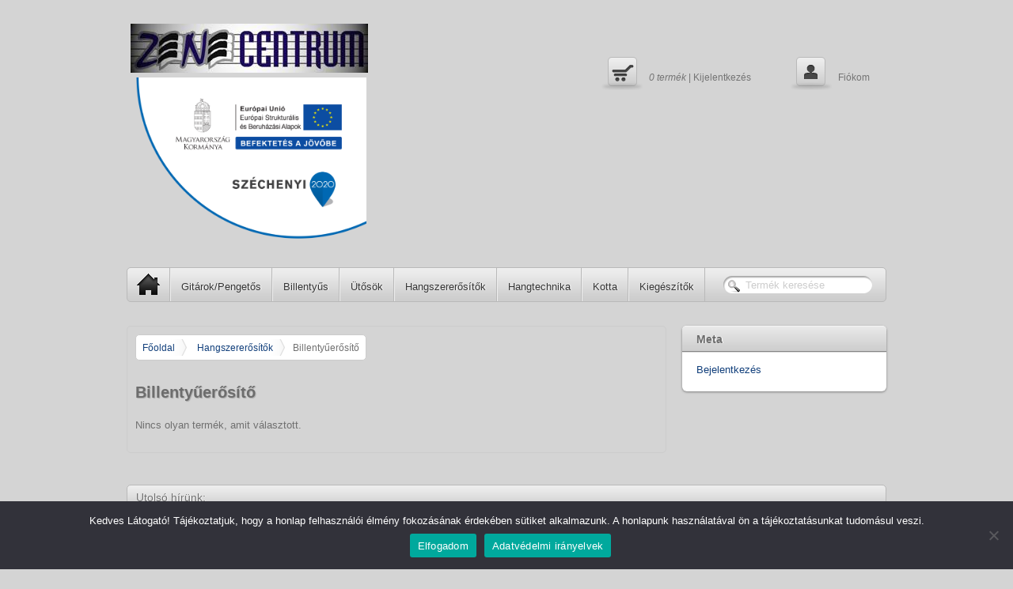

--- FILE ---
content_type: text/html; charset=UTF-8
request_url: https://zenecentrum.info/termek-kategoria/hangszererositok/billentyuerositok/
body_size: 78611
content:
<!DOCTYPE html>
<html lang="hu" class="no-js chrome chrome131 mac" >
<head>
<meta charset="UTF-8" />
<title>Billentyűerősítő | Termék kategóriák | zenecentrum</title>
  
<meta name="viewport" content="width=device-width, initial-scale=1.0">
<link rel="profile" href="http://gmpg.org/xfn/11" />
<link rel="stylesheet" type="text/css" media="all" href="https://zenecentrum.info/wp-content/themes/mio/style.css" />
<link rel="pingback" href="https://zenecentrum.info/xmlrpc.php" />
<meta name='robots' content='max-image-preview:large' />
	<style>img:is([sizes="auto" i], [sizes^="auto," i]) { contain-intrinsic-size: 3000px 1500px }</style>
	<link rel='dns-prefetch' href='//ajax.googleapis.com' />
<link rel="alternate" type="application/rss+xml" title="zenecentrum &raquo; hírcsatorna" href="https://zenecentrum.info/feed/" />
<link rel="alternate" type="application/rss+xml" title="zenecentrum &raquo; hozzászólás hírcsatorna" href="https://zenecentrum.info/comments/feed/" />
<link rel="alternate" type="application/rss+xml" title="zenecentrum &raquo; Billentyűerősítő Termékkategóriák hírforrás" href="https://zenecentrum.info/termek-kategoria/hangszererositok/billentyuerositok/feed/" />
<link rel="icon" type="image/x-icon" href="https://zenecentrum.info/wp-content/themes/mio/images/favicon.ico" />
<script type="text/javascript">
/* <![CDATA[ */
window._wpemojiSettings = {"baseUrl":"https:\/\/s.w.org\/images\/core\/emoji\/15.0.3\/72x72\/","ext":".png","svgUrl":"https:\/\/s.w.org\/images\/core\/emoji\/15.0.3\/svg\/","svgExt":".svg","source":{"concatemoji":"https:\/\/zenecentrum.info\/wp-includes\/js\/wp-emoji-release.min.js?ver=eb4791c6f0981355014df6db9469e0cf"}};
/*! This file is auto-generated */
!function(i,n){var o,s,e;function c(e){try{var t={supportTests:e,timestamp:(new Date).valueOf()};sessionStorage.setItem(o,JSON.stringify(t))}catch(e){}}function p(e,t,n){e.clearRect(0,0,e.canvas.width,e.canvas.height),e.fillText(t,0,0);var t=new Uint32Array(e.getImageData(0,0,e.canvas.width,e.canvas.height).data),r=(e.clearRect(0,0,e.canvas.width,e.canvas.height),e.fillText(n,0,0),new Uint32Array(e.getImageData(0,0,e.canvas.width,e.canvas.height).data));return t.every(function(e,t){return e===r[t]})}function u(e,t,n){switch(t){case"flag":return n(e,"\ud83c\udff3\ufe0f\u200d\u26a7\ufe0f","\ud83c\udff3\ufe0f\u200b\u26a7\ufe0f")?!1:!n(e,"\ud83c\uddfa\ud83c\uddf3","\ud83c\uddfa\u200b\ud83c\uddf3")&&!n(e,"\ud83c\udff4\udb40\udc67\udb40\udc62\udb40\udc65\udb40\udc6e\udb40\udc67\udb40\udc7f","\ud83c\udff4\u200b\udb40\udc67\u200b\udb40\udc62\u200b\udb40\udc65\u200b\udb40\udc6e\u200b\udb40\udc67\u200b\udb40\udc7f");case"emoji":return!n(e,"\ud83d\udc26\u200d\u2b1b","\ud83d\udc26\u200b\u2b1b")}return!1}function f(e,t,n){var r="undefined"!=typeof WorkerGlobalScope&&self instanceof WorkerGlobalScope?new OffscreenCanvas(300,150):i.createElement("canvas"),a=r.getContext("2d",{willReadFrequently:!0}),o=(a.textBaseline="top",a.font="600 32px Arial",{});return e.forEach(function(e){o[e]=t(a,e,n)}),o}function t(e){var t=i.createElement("script");t.src=e,t.defer=!0,i.head.appendChild(t)}"undefined"!=typeof Promise&&(o="wpEmojiSettingsSupports",s=["flag","emoji"],n.supports={everything:!0,everythingExceptFlag:!0},e=new Promise(function(e){i.addEventListener("DOMContentLoaded",e,{once:!0})}),new Promise(function(t){var n=function(){try{var e=JSON.parse(sessionStorage.getItem(o));if("object"==typeof e&&"number"==typeof e.timestamp&&(new Date).valueOf()<e.timestamp+604800&&"object"==typeof e.supportTests)return e.supportTests}catch(e){}return null}();if(!n){if("undefined"!=typeof Worker&&"undefined"!=typeof OffscreenCanvas&&"undefined"!=typeof URL&&URL.createObjectURL&&"undefined"!=typeof Blob)try{var e="postMessage("+f.toString()+"("+[JSON.stringify(s),u.toString(),p.toString()].join(",")+"));",r=new Blob([e],{type:"text/javascript"}),a=new Worker(URL.createObjectURL(r),{name:"wpTestEmojiSupports"});return void(a.onmessage=function(e){c(n=e.data),a.terminate(),t(n)})}catch(e){}c(n=f(s,u,p))}t(n)}).then(function(e){for(var t in e)n.supports[t]=e[t],n.supports.everything=n.supports.everything&&n.supports[t],"flag"!==t&&(n.supports.everythingExceptFlag=n.supports.everythingExceptFlag&&n.supports[t]);n.supports.everythingExceptFlag=n.supports.everythingExceptFlag&&!n.supports.flag,n.DOMReady=!1,n.readyCallback=function(){n.DOMReady=!0}}).then(function(){return e}).then(function(){var e;n.supports.everything||(n.readyCallback(),(e=n.source||{}).concatemoji?t(e.concatemoji):e.wpemoji&&e.twemoji&&(t(e.twemoji),t(e.wpemoji)))}))}((window,document),window._wpemojiSettings);
/* ]]> */
</script>
<style id='wp-emoji-styles-inline-css' type='text/css'>

	img.wp-smiley, img.emoji {
		display: inline !important;
		border: none !important;
		box-shadow: none !important;
		height: 1em !important;
		width: 1em !important;
		margin: 0 0.07em !important;
		vertical-align: -0.1em !important;
		background: none !important;
		padding: 0 !important;
	}
</style>
<link rel='stylesheet' id='wp-block-library-css' href='https://zenecentrum.info/wp-includes/css/dist/block-library/style.min.css?ver=eb4791c6f0981355014df6db9469e0cf' type='text/css' media='all' />
<style id='classic-theme-styles-inline-css' type='text/css'>
/*! This file is auto-generated */
.wp-block-button__link{color:#fff;background-color:#32373c;border-radius:9999px;box-shadow:none;text-decoration:none;padding:calc(.667em + 2px) calc(1.333em + 2px);font-size:1.125em}.wp-block-file__button{background:#32373c;color:#fff;text-decoration:none}
</style>
<style id='global-styles-inline-css' type='text/css'>
:root{--wp--preset--aspect-ratio--square: 1;--wp--preset--aspect-ratio--4-3: 4/3;--wp--preset--aspect-ratio--3-4: 3/4;--wp--preset--aspect-ratio--3-2: 3/2;--wp--preset--aspect-ratio--2-3: 2/3;--wp--preset--aspect-ratio--16-9: 16/9;--wp--preset--aspect-ratio--9-16: 9/16;--wp--preset--color--black: #000000;--wp--preset--color--cyan-bluish-gray: #abb8c3;--wp--preset--color--white: #ffffff;--wp--preset--color--pale-pink: #f78da7;--wp--preset--color--vivid-red: #cf2e2e;--wp--preset--color--luminous-vivid-orange: #ff6900;--wp--preset--color--luminous-vivid-amber: #fcb900;--wp--preset--color--light-green-cyan: #7bdcb5;--wp--preset--color--vivid-green-cyan: #00d084;--wp--preset--color--pale-cyan-blue: #8ed1fc;--wp--preset--color--vivid-cyan-blue: #0693e3;--wp--preset--color--vivid-purple: #9b51e0;--wp--preset--gradient--vivid-cyan-blue-to-vivid-purple: linear-gradient(135deg,rgba(6,147,227,1) 0%,rgb(155,81,224) 100%);--wp--preset--gradient--light-green-cyan-to-vivid-green-cyan: linear-gradient(135deg,rgb(122,220,180) 0%,rgb(0,208,130) 100%);--wp--preset--gradient--luminous-vivid-amber-to-luminous-vivid-orange: linear-gradient(135deg,rgba(252,185,0,1) 0%,rgba(255,105,0,1) 100%);--wp--preset--gradient--luminous-vivid-orange-to-vivid-red: linear-gradient(135deg,rgba(255,105,0,1) 0%,rgb(207,46,46) 100%);--wp--preset--gradient--very-light-gray-to-cyan-bluish-gray: linear-gradient(135deg,rgb(238,238,238) 0%,rgb(169,184,195) 100%);--wp--preset--gradient--cool-to-warm-spectrum: linear-gradient(135deg,rgb(74,234,220) 0%,rgb(151,120,209) 20%,rgb(207,42,186) 40%,rgb(238,44,130) 60%,rgb(251,105,98) 80%,rgb(254,248,76) 100%);--wp--preset--gradient--blush-light-purple: linear-gradient(135deg,rgb(255,206,236) 0%,rgb(152,150,240) 100%);--wp--preset--gradient--blush-bordeaux: linear-gradient(135deg,rgb(254,205,165) 0%,rgb(254,45,45) 50%,rgb(107,0,62) 100%);--wp--preset--gradient--luminous-dusk: linear-gradient(135deg,rgb(255,203,112) 0%,rgb(199,81,192) 50%,rgb(65,88,208) 100%);--wp--preset--gradient--pale-ocean: linear-gradient(135deg,rgb(255,245,203) 0%,rgb(182,227,212) 50%,rgb(51,167,181) 100%);--wp--preset--gradient--electric-grass: linear-gradient(135deg,rgb(202,248,128) 0%,rgb(113,206,126) 100%);--wp--preset--gradient--midnight: linear-gradient(135deg,rgb(2,3,129) 0%,rgb(40,116,252) 100%);--wp--preset--font-size--small: 13px;--wp--preset--font-size--medium: 20px;--wp--preset--font-size--large: 36px;--wp--preset--font-size--x-large: 42px;--wp--preset--spacing--20: 0.44rem;--wp--preset--spacing--30: 0.67rem;--wp--preset--spacing--40: 1rem;--wp--preset--spacing--50: 1.5rem;--wp--preset--spacing--60: 2.25rem;--wp--preset--spacing--70: 3.38rem;--wp--preset--spacing--80: 5.06rem;--wp--preset--shadow--natural: 6px 6px 9px rgba(0, 0, 0, 0.2);--wp--preset--shadow--deep: 12px 12px 50px rgba(0, 0, 0, 0.4);--wp--preset--shadow--sharp: 6px 6px 0px rgba(0, 0, 0, 0.2);--wp--preset--shadow--outlined: 6px 6px 0px -3px rgba(255, 255, 255, 1), 6px 6px rgba(0, 0, 0, 1);--wp--preset--shadow--crisp: 6px 6px 0px rgba(0, 0, 0, 1);}:where(.is-layout-flex){gap: 0.5em;}:where(.is-layout-grid){gap: 0.5em;}body .is-layout-flex{display: flex;}.is-layout-flex{flex-wrap: wrap;align-items: center;}.is-layout-flex > :is(*, div){margin: 0;}body .is-layout-grid{display: grid;}.is-layout-grid > :is(*, div){margin: 0;}:where(.wp-block-columns.is-layout-flex){gap: 2em;}:where(.wp-block-columns.is-layout-grid){gap: 2em;}:where(.wp-block-post-template.is-layout-flex){gap: 1.25em;}:where(.wp-block-post-template.is-layout-grid){gap: 1.25em;}.has-black-color{color: var(--wp--preset--color--black) !important;}.has-cyan-bluish-gray-color{color: var(--wp--preset--color--cyan-bluish-gray) !important;}.has-white-color{color: var(--wp--preset--color--white) !important;}.has-pale-pink-color{color: var(--wp--preset--color--pale-pink) !important;}.has-vivid-red-color{color: var(--wp--preset--color--vivid-red) !important;}.has-luminous-vivid-orange-color{color: var(--wp--preset--color--luminous-vivid-orange) !important;}.has-luminous-vivid-amber-color{color: var(--wp--preset--color--luminous-vivid-amber) !important;}.has-light-green-cyan-color{color: var(--wp--preset--color--light-green-cyan) !important;}.has-vivid-green-cyan-color{color: var(--wp--preset--color--vivid-green-cyan) !important;}.has-pale-cyan-blue-color{color: var(--wp--preset--color--pale-cyan-blue) !important;}.has-vivid-cyan-blue-color{color: var(--wp--preset--color--vivid-cyan-blue) !important;}.has-vivid-purple-color{color: var(--wp--preset--color--vivid-purple) !important;}.has-black-background-color{background-color: var(--wp--preset--color--black) !important;}.has-cyan-bluish-gray-background-color{background-color: var(--wp--preset--color--cyan-bluish-gray) !important;}.has-white-background-color{background-color: var(--wp--preset--color--white) !important;}.has-pale-pink-background-color{background-color: var(--wp--preset--color--pale-pink) !important;}.has-vivid-red-background-color{background-color: var(--wp--preset--color--vivid-red) !important;}.has-luminous-vivid-orange-background-color{background-color: var(--wp--preset--color--luminous-vivid-orange) !important;}.has-luminous-vivid-amber-background-color{background-color: var(--wp--preset--color--luminous-vivid-amber) !important;}.has-light-green-cyan-background-color{background-color: var(--wp--preset--color--light-green-cyan) !important;}.has-vivid-green-cyan-background-color{background-color: var(--wp--preset--color--vivid-green-cyan) !important;}.has-pale-cyan-blue-background-color{background-color: var(--wp--preset--color--pale-cyan-blue) !important;}.has-vivid-cyan-blue-background-color{background-color: var(--wp--preset--color--vivid-cyan-blue) !important;}.has-vivid-purple-background-color{background-color: var(--wp--preset--color--vivid-purple) !important;}.has-black-border-color{border-color: var(--wp--preset--color--black) !important;}.has-cyan-bluish-gray-border-color{border-color: var(--wp--preset--color--cyan-bluish-gray) !important;}.has-white-border-color{border-color: var(--wp--preset--color--white) !important;}.has-pale-pink-border-color{border-color: var(--wp--preset--color--pale-pink) !important;}.has-vivid-red-border-color{border-color: var(--wp--preset--color--vivid-red) !important;}.has-luminous-vivid-orange-border-color{border-color: var(--wp--preset--color--luminous-vivid-orange) !important;}.has-luminous-vivid-amber-border-color{border-color: var(--wp--preset--color--luminous-vivid-amber) !important;}.has-light-green-cyan-border-color{border-color: var(--wp--preset--color--light-green-cyan) !important;}.has-vivid-green-cyan-border-color{border-color: var(--wp--preset--color--vivid-green-cyan) !important;}.has-pale-cyan-blue-border-color{border-color: var(--wp--preset--color--pale-cyan-blue) !important;}.has-vivid-cyan-blue-border-color{border-color: var(--wp--preset--color--vivid-cyan-blue) !important;}.has-vivid-purple-border-color{border-color: var(--wp--preset--color--vivid-purple) !important;}.has-vivid-cyan-blue-to-vivid-purple-gradient-background{background: var(--wp--preset--gradient--vivid-cyan-blue-to-vivid-purple) !important;}.has-light-green-cyan-to-vivid-green-cyan-gradient-background{background: var(--wp--preset--gradient--light-green-cyan-to-vivid-green-cyan) !important;}.has-luminous-vivid-amber-to-luminous-vivid-orange-gradient-background{background: var(--wp--preset--gradient--luminous-vivid-amber-to-luminous-vivid-orange) !important;}.has-luminous-vivid-orange-to-vivid-red-gradient-background{background: var(--wp--preset--gradient--luminous-vivid-orange-to-vivid-red) !important;}.has-very-light-gray-to-cyan-bluish-gray-gradient-background{background: var(--wp--preset--gradient--very-light-gray-to-cyan-bluish-gray) !important;}.has-cool-to-warm-spectrum-gradient-background{background: var(--wp--preset--gradient--cool-to-warm-spectrum) !important;}.has-blush-light-purple-gradient-background{background: var(--wp--preset--gradient--blush-light-purple) !important;}.has-blush-bordeaux-gradient-background{background: var(--wp--preset--gradient--blush-bordeaux) !important;}.has-luminous-dusk-gradient-background{background: var(--wp--preset--gradient--luminous-dusk) !important;}.has-pale-ocean-gradient-background{background: var(--wp--preset--gradient--pale-ocean) !important;}.has-electric-grass-gradient-background{background: var(--wp--preset--gradient--electric-grass) !important;}.has-midnight-gradient-background{background: var(--wp--preset--gradient--midnight) !important;}.has-small-font-size{font-size: var(--wp--preset--font-size--small) !important;}.has-medium-font-size{font-size: var(--wp--preset--font-size--medium) !important;}.has-large-font-size{font-size: var(--wp--preset--font-size--large) !important;}.has-x-large-font-size{font-size: var(--wp--preset--font-size--x-large) !important;}
:where(.wp-block-post-template.is-layout-flex){gap: 1.25em;}:where(.wp-block-post-template.is-layout-grid){gap: 1.25em;}
:where(.wp-block-columns.is-layout-flex){gap: 2em;}:where(.wp-block-columns.is-layout-grid){gap: 2em;}
:root :where(.wp-block-pullquote){font-size: 1.5em;line-height: 1.6;}
</style>
<link rel='stylesheet' id='cookie-notice-front-css' href='https://zenecentrum.info/wp-content/plugins/cookie-notice/css/front.min.css?ver=2.5.7' type='text/css' media='all' />
<link rel='stylesheet' id='sp_woocommerce_styles-css' href='https://zenecentrum.info/wp-content/themes/mio/style-woo.css?ver=2.2.4' type='text/css' media='all' />
<link rel='stylesheet' id='sp_mobile_styles-css' href='https://zenecentrum.info/wp-content/themes/mio/mobile-styles.css?ver=2.2.4' type='text/css' media='all' />
<link rel='stylesheet' id='ngg_basic_slideshow_style-css' href='https://zenecentrum.info/wp-content/plugins/nextgen-gallery/products/photocrati_nextgen/modules/nextgen_basic_gallery/static/slideshow/ngg_basic_slideshow.css?ver=3.41' type='text/css' media='all' />
<link rel='stylesheet' id='ngg_slick_slideshow_style-css' href='https://zenecentrum.info/wp-content/plugins/nextgen-gallery/products/photocrati_nextgen/modules/nextgen_basic_gallery/static/slideshow/slick/slick.css?ver=3.41' type='text/css' media='all' />
<link rel='stylesheet' id='ngg_slick_slideshow_theme-css' href='https://zenecentrum.info/wp-content/plugins/nextgen-gallery/products/photocrati_nextgen/modules/nextgen_basic_gallery/static/slideshow/slick/slick-theme.css?ver=3.41' type='text/css' media='all' />
<link rel='stylesheet' id='ngg_trigger_buttons-css' href='https://zenecentrum.info/wp-content/plugins/nextgen-gallery/products/photocrati_nextgen/modules/nextgen_gallery_display/static/trigger_buttons.css?ver=3.41' type='text/css' media='all' />
<link rel='stylesheet' id='fancybox-0-css' href='https://zenecentrum.info/wp-content/plugins/nextgen-gallery/products/photocrati_nextgen/modules/lightbox/static/fancybox/jquery.fancybox-1.3.4.css?ver=3.41' type='text/css' media='all' />
<link rel='stylesheet' id='fontawesome_v4_shim_style-css' href='https://zenecentrum.info/wp-content/plugins/nextgen-gallery/products/photocrati_nextgen/modules/nextgen_gallery_display/static/fontawesome/css/v4-shims.min.css?ver=eb4791c6f0981355014df6db9469e0cf' type='text/css' media='all' />
<link rel='stylesheet' id='fontawesome-css' href='https://zenecentrum.info/wp-content/plugins/nextgen-gallery/products/photocrati_nextgen/modules/nextgen_gallery_display/static/fontawesome/css/all.min.css?ver=eb4791c6f0981355014df6db9469e0cf' type='text/css' media='all' />
<link rel='stylesheet' id='nextgen_widgets_style-css' href='https://zenecentrum.info/wp-content/plugins/nextgen-gallery/products/photocrati_nextgen/modules/widget/static/widgets.css?ver=3.41' type='text/css' media='all' />
<link rel='stylesheet' id='nextgen_basic_slideshow_style-css' href='https://zenecentrum.info/wp-content/plugins/nextgen-gallery/products/photocrati_nextgen/modules/nextgen_basic_gallery/static/slideshow/ngg_basic_slideshow.css?ver=3.41' type='text/css' media='all' />
<script type="text/javascript" id="cookie-notice-front-js-before">
/* <![CDATA[ */
var cnArgs = {"ajaxUrl":"https:\/\/zenecentrum.info\/wp-admin\/admin-ajax.php","nonce":"13705dc104","hideEffect":"fade","position":"bottom","onScroll":false,"onScrollOffset":100,"onClick":false,"cookieName":"cookie_notice_accepted","cookieTime":2592000,"cookieTimeRejected":2592000,"globalCookie":false,"redirection":false,"cache":false,"revokeCookies":false,"revokeCookiesOpt":"automatic"};
/* ]]> */
</script>
<script type="text/javascript" src="https://zenecentrum.info/wp-content/plugins/cookie-notice/js/front.min.js?ver=2.5.7" id="cookie-notice-front-js"></script>
<script type="text/javascript" src="https://zenecentrum.info/wp-includes/js/jquery/jquery.min.js?ver=3.7.1" id="jquery-core-js"></script>
<script type="text/javascript" src="https://zenecentrum.info/wp-includes/js/jquery/jquery-migrate.min.js?ver=3.4.1" id="jquery-migrate-js"></script>
<script type="text/javascript" src="https://zenecentrum.info/wp-content/themes/mio/js/modernizr.min.js?ver=2.6.2" id="modernizr-js"></script>
<script type="text/javascript" src="https://zenecentrum.info/wp-content/themes/mio/js/respond.min.js?ver=1.1.0" id="respond-js-js"></script>
<script type="text/javascript" src="https://zenecentrum.info/wp-content/themes/mio/js/audio.min.js?ver=2.2.4" id="audio-js-js"></script>
<script type="text/javascript" src="https://zenecentrum.info/wp-content/plugins/nextgen-gallery/products/photocrati_nextgen/modules/nextgen_basic_gallery/static/slideshow/slick/slick-1.8.0-modded.js?ver=3.41" id="ngg_slick-js"></script>
<script type="text/javascript" id="photocrati_ajax-js-extra">
/* <![CDATA[ */
var photocrati_ajax = {"url":"https:\/\/zenecentrum.info\/index.php?photocrati_ajax=1","wp_home_url":"https:\/\/zenecentrum.info","wp_site_url":"https:\/\/zenecentrum.info","wp_root_url":"https:\/\/zenecentrum.info","wp_plugins_url":"https:\/\/zenecentrum.info\/wp-content\/plugins","wp_content_url":"https:\/\/zenecentrum.info\/wp-content","wp_includes_url":"https:\/\/zenecentrum.info\/wp-includes\/","ngg_param_slug":"nggallery"};
/* ]]> */
</script>
<script type="text/javascript" src="https://zenecentrum.info/wp-content/plugins/nextgen-gallery/products/photocrati_nextgen/modules/ajax/static/ajax.min.js?ver=3.41" id="photocrati_ajax-js"></script>
<script type="text/javascript" src="https://zenecentrum.info/wp-content/plugins/nextgen-gallery/products/photocrati_nextgen/modules/nextgen_basic_gallery/static/slideshow/ngg_basic_slideshow.js?ver=3.41" id="photocrati-nextgen_basic_slideshow-js"></script>
<script type="text/javascript" src="https://zenecentrum.info/wp-content/plugins/nextgen-gallery/products/photocrati_nextgen/modules/nextgen_gallery_display/static/fontawesome/js/v4-shims.min.js?ver=5.3.1" id="fontawesome_v4_shim-js"></script>
<script type="text/javascript" defer data-auto-replace-svg="false" data-keep-original-source="false" data-search-pseudo-elements src="https://zenecentrum.info/wp-content/plugins/nextgen-gallery/products/photocrati_nextgen/modules/nextgen_gallery_display/static/fontawesome/js/all.min.js?ver=5.3.1" id="fontawesome-js"></script>
<link rel="https://api.w.org/" href="https://zenecentrum.info/wp-json/" /><link rel="EditURI" type="application/rsd+xml" title="RSD" href="https://zenecentrum.info/xmlrpc.php?rsd" />

<link rel="alternate" type="application/rss+xml"  title="Új termék hozzáadva a(z) Billenty%C5%B1er%C5%91s%C3%ADt%C5%91" href="https://zenecentrum.info/bolt/feed/?product_cat=billentyuerositok" />
<!--CONTROL PANEL AND DYNAMIC STYLES-->
<style type="text/css">
#tagline {font-size:13px;}
#logo:link,#logo:visited {font-size:44px;}
#logo:link,#logo:visited {font-weight:bold;}
nav#main-nav > ul > li > a {font-size:13px !important;}
nav#main-nav > ul > li:hover > a, nav#main-nav > ul > li > a:hover {color:#23a2c2 !important;}
nav#main-nav ul ul li a {font-size:13px !important;}
nav#main-nav ul ul > li:hover > a, nav#main-nav ul ul > li > a:hover {color:#ff3c00 !important;}
nav#main-nav ul ul ul li a {font-size:13px !important;}
body {background-position:center center;}
body {background-repeat:repeat;}
body {background-attachment:scroll;}
body {background-color:#d4d4d4;}
body {background-image:none;}
</style>
<!--END CONTROL PANEL AND DYNAMIC STYLES-->


<!-- WooCommerce Version -->
<meta name="generator" content="WooCommerce 2.0.20" />

		<style type="text/css" id="wp-custom-css">
			div#slideshow-2 {
    display: none;
}		</style>
		</head>

<body class="archive tax-product_cat term-billentyuerositok term-46 cookies-not-set woocommerce woocommerce-page">
<div id="fb-root"></div>
<script>(function(d, s, id) {
var js, fjs = d.getElementsByTagName(s)[0];
if (d.getElementById(id)) {return;}
js = d.createElement(s); js.id = id;
js.src = "//connect.facebook.net/en_US/all.js#xfbml=1";
fjs.parentNode.insertBefore(js, fjs);
}(document, "script", "facebook-jssdk"));</script>
<div id="wrap-all">
<div class="container">
<div id="wrapper" class="hfeed">
	<header class="group" id="header">
            <!--LOGO--> 
                        <a href="https://zenecentrum.info" title="Kezdőlap" id="logo">
            <img src="https://zenecentrum.info/wp-content/uploads/2014/02/Zenecentrum-andrassy-11.jpg" alt="Kezdőlap" />            </a>
<a href="https://zenecentrum.info/ginop-palyazat/"><img class="alignnone size-full wp-image-2176" alt="szechenyi-2020-strukturalis-alap-logo.png.jpg" src="https://zenecentrum.info/wp-content/uploads/2021/07/szechenyi-2020-strukturalis-alap-logo.png.jpg.png" width="318" height="220" style="margin:0px -15px;right"/></a>
            <!--END LOGO-->
        <!--TAGLINE-->
                        
        <!--END TAGLINE-->
        						            
        <div id="header_cart"><a href="https://zenecentrum.info/kosar/" title="Kijelentkezés" class="cart_icon">
                <em class="count">
                											0                          
                        </em> <em class="item">termék</em> | <span class="icon">Cart</span>Kijelentkezés<span class="shadow"></span></a>
    	</div><!--close header_cart-->
		        
		<div id="account">
            <a href="https://zenecentrum.info/fiokom/" title="Fiókom" class="account_icon"><span class="icon">Account</span>Fiókom<span class="shadow"></span></a>
        </div><!--close account-->
        			            <nav class="group" id="main-nav">
            <ul id="menu-menu_top" class="menu"><li id="menu-item-120" class="home menu-item menu-item-type-post_type menu-item-object-page menu-item-home menu-item-120"><span class="before">&nbsp;</span><a href="https://zenecentrum.info/"><span></span>SP Home</a></li>
<li id="menu-item-55" class="menu-item menu-item-type-taxonomy menu-item-object-product_cat menu-item-has-children menu-item-55 has_children"><span class="before">&nbsp;</span><a href="https://zenecentrum.info/termek-kategoria/gitarok-pengetos/"><span></span>Gitárok/Pengetős</a>
<ul class="sub-menu">
	<li id="menu-item-66" class="info menu-item menu-item-type-taxonomy menu-item-object-product_cat menu-item-66"><span class="before">&nbsp;</span><a href="https://zenecentrum.info/termek-kategoria/gitarok-pengetos/szologitar-jazzgitar/"><span></span>Szólógitár / Jazz gitár</a></li>
	<li id="menu-item-63" class="info menu-item menu-item-type-taxonomy menu-item-object-product_cat menu-item-63"><span class="before">&nbsp;</span><a href="https://zenecentrum.info/termek-kategoria/gitarok-pengetos/basszusgitar/"><span></span>Basszusgitár</a></li>
	<li id="menu-item-61" class="info menu-item menu-item-type-taxonomy menu-item-object-product_cat menu-item-61"><span class="before">&nbsp;</span><a href="https://zenecentrum.info/termek-kategoria/gitarok-pengetos/akusztikus-basszusgitar/"><span></span>Akusztikus basszusgitár</a></li>
	<li id="menu-item-62" class="info menu-item menu-item-type-taxonomy menu-item-object-product_cat menu-item-62"><span class="before">&nbsp;</span><a href="https://zenecentrum.info/termek-kategoria/gitarok-pengetos/akusztikus-gitar/"><span></span>Akusztikus gitár (fém húr)</a></li>
	<li id="menu-item-65" class="info menu-item menu-item-type-taxonomy menu-item-object-product_cat menu-item-65"><span class="before">&nbsp;</span><a href="https://zenecentrum.info/termek-kategoria/gitarok-pengetos/klasszikus-gitar/"><span></span>Klasszikus gitár (nylon húr)</a></li>
	<li id="menu-item-64" class="info menu-item menu-item-type-taxonomy menu-item-object-product_cat menu-item-64"><span class="before">&nbsp;</span><a href="https://zenecentrum.info/termek-kategoria/gitarok-pengetos/egyeb-pengetos/"><span></span>Egyéb pengetős</a></li>
	<li id="menu-item-67" class="info menu-item menu-item-type-taxonomy menu-item-object-product_cat menu-item-67"><span class="before">&nbsp;</span><a href="https://zenecentrum.info/termek-kategoria/gitarok-pengetos/alkatreszek/"><span></span>Alkatrészek</a></li>
	<li id="menu-item-68" class="info menu-item menu-item-type-taxonomy menu-item-object-product_cat menu-item-68"><span class="before">&nbsp;</span><a href="https://zenecentrum.info/termek-kategoria/gitarok-pengetos/hevederek/"><span></span>Hevederek</a></li>
	<li id="menu-item-267" class="info menu-item menu-item-type-taxonomy menu-item-object-product_cat menu-item-267"><span class="before">&nbsp;</span><a href="https://zenecentrum.info/termek-kategoria/gitarok-pengetos/gitar-effektek-pedalok/"><span></span>Gitár effektek, pedálok</a></li>
</ul>
</li>
<li id="menu-item-54" class="menu-item menu-item-type-taxonomy menu-item-object-product_cat menu-item-has-children menu-item-54 has_children"><span class="before">&nbsp;</span><a href="https://zenecentrum.info/termek-kategoria/billentyus/"><span></span>Billentyűs</a>
<ul class="sub-menu">
	<li id="menu-item-69" class="arrow menu-item menu-item-type-taxonomy menu-item-object-product_cat menu-item-69"><span class="before">&nbsp;</span><a href="https://zenecentrum.info/termek-kategoria/billentyus/digitalis-zongorak/"><span></span>Digitális zongorák</a></li>
	<li id="menu-item-71" class="arrow menu-item menu-item-type-taxonomy menu-item-object-product_cat menu-item-71"><span class="before">&nbsp;</span><a href="https://zenecentrum.info/termek-kategoria/billentyus/szintetizatorok/"><span></span>Szintetizátorok</a></li>
	<li id="menu-item-70" class="arrow menu-item menu-item-type-taxonomy menu-item-object-product_cat menu-item-70"><span class="before">&nbsp;</span><a href="https://zenecentrum.info/termek-kategoria/billentyus/kiseroautomatikasok/"><span></span>Kísérőautomatikások</a></li>
</ul>
</li>
<li id="menu-item-59" class="menu-item menu-item-type-taxonomy menu-item-object-product_cat menu-item-has-children menu-item-59 has_children"><span class="before">&nbsp;</span><a href="https://zenecentrum.info/termek-kategoria/utosok/"><span></span>Ütősök</a>
<ul class="sub-menu">
	<li id="menu-item-72" class="dot menu-item menu-item-type-taxonomy menu-item-object-product_cat menu-item-72"><span class="before">&nbsp;</span><a href="https://zenecentrum.info/termek-kategoria/utosok/akusztikus-dobok/"><span></span>Akusztikus dobok</a></li>
	<li id="menu-item-75" class="dot menu-item menu-item-type-taxonomy menu-item-object-product_cat menu-item-75"><span class="before">&nbsp;</span><a href="https://zenecentrum.info/termek-kategoria/utosok/elektromos-dobok/"><span></span>Elektromos dobok</a></li>
	<li id="menu-item-74" class="dot menu-item menu-item-type-taxonomy menu-item-object-product_cat menu-item-74"><span class="before">&nbsp;</span><a href="https://zenecentrum.info/termek-kategoria/utosok/cinek/"><span></span>Cinek</a></li>
	<li id="menu-item-77" class="dot menu-item menu-item-type-taxonomy menu-item-object-product_cat menu-item-77"><span class="before">&nbsp;</span><a href="https://zenecentrum.info/termek-kategoria/utosok/labgepek/"><span></span>Lábgépek</a></li>
	<li id="menu-item-73" class="dot menu-item menu-item-type-taxonomy menu-item-object-product_cat menu-item-73"><span class="before">&nbsp;</span><a href="https://zenecentrum.info/termek-kategoria/utosok/allvanyzatok/"><span></span>Állványzatok</a></li>
	<li id="menu-item-76" class="dot menu-item menu-item-type-taxonomy menu-item-object-product_cat menu-item-76"><span class="before">&nbsp;</span><a href="https://zenecentrum.info/termek-kategoria/utosok/kiegeszitok-utosok/"><span></span>Kiegészítők</a></li>
</ul>
</li>
<li id="menu-item-56" class="menu-item menu-item-type-taxonomy menu-item-object-product_cat current-product_cat-ancestor current-menu-ancestor current-menu-parent current-product_cat-parent menu-item-has-children menu-item-56 has_children"><span class="before">&nbsp;</span><a href="https://zenecentrum.info/termek-kategoria/hangszererositok/"><span></span>Hangszererősítők</a>
<ul class="sub-menu">
	<li id="menu-item-82" class="checkmark menu-item menu-item-type-taxonomy menu-item-object-product_cat menu-item-82"><span class="before">&nbsp;</span><a href="https://zenecentrum.info/termek-kategoria/hangszererositok/szologitar-fej/"><span></span>Szólógitár fej</a></li>
	<li id="menu-item-83" class="checkmark menu-item menu-item-type-taxonomy menu-item-object-product_cat menu-item-83"><span class="before">&nbsp;</span><a href="https://zenecentrum.info/termek-kategoria/hangszererositok/szologitar-hangfal/"><span></span>Szólógitár hangfal</a></li>
	<li id="menu-item-84" class="checkmark menu-item menu-item-type-taxonomy menu-item-object-product_cat menu-item-84"><span class="before">&nbsp;</span><a href="https://zenecentrum.info/termek-kategoria/hangszererositok/szologitar-kombo/"><span></span>Szólógitár kombó</a></li>
	<li id="menu-item-79" class="checkmark menu-item menu-item-type-taxonomy menu-item-object-product_cat menu-item-79"><span class="before">&nbsp;</span><a href="https://zenecentrum.info/termek-kategoria/hangszererositok/basszusgitar-fej/"><span></span>Basszusgitár fej</a></li>
	<li id="menu-item-80" class="checkmark menu-item menu-item-type-taxonomy menu-item-object-product_cat menu-item-80"><span class="before">&nbsp;</span><a href="https://zenecentrum.info/termek-kategoria/hangszererositok/basszusgitar-hangfal/"><span></span>Basszusgitár hangfal</a></li>
	<li id="menu-item-81" class="checkmark menu-item menu-item-type-taxonomy menu-item-object-product_cat menu-item-81"><span class="before">&nbsp;</span><a href="https://zenecentrum.info/termek-kategoria/hangszererositok/basszusgitar-kombo/"><span></span>Basszusgitár kombó</a></li>
	<li id="menu-item-78" class="checkmark menu-item menu-item-type-taxonomy menu-item-object-product_cat menu-item-78"><span class="before">&nbsp;</span><a href="https://zenecentrum.info/termek-kategoria/hangszererositok/akusztiku-erosito/"><span></span>Akusztikus erősítő</a></li>
	<li id="menu-item-85" class="checkmark menu-item menu-item-type-taxonomy menu-item-object-product_cat current-menu-item menu-item-85"><span class="before">&nbsp;</span><a href="https://zenecentrum.info/termek-kategoria/hangszererositok/billentyuerositok/" aria-current="page"><span></span>Billentyűerősítő</a></li>
</ul>
</li>
<li id="menu-item-57" class="menu-item menu-item-type-taxonomy menu-item-object-product_cat menu-item-has-children menu-item-57 has_children"><span class="before">&nbsp;</span><a href="https://zenecentrum.info/termek-kategoria/hangtechnika/"><span></span>Hangtechnika</a>
<ul class="sub-menu">
	<li id="menu-item-94" class="flag menu-item menu-item-type-taxonomy menu-item-object-product_cat menu-item-94"><span class="before">&nbsp;</span><a href="https://zenecentrum.info/termek-kategoria/hangtechnika/erositok/"><span></span>Erősítők</a></li>
	<li id="menu-item-89" class="flag menu-item menu-item-type-taxonomy menu-item-object-product_cat menu-item-89"><span class="before">&nbsp;</span><a href="https://zenecentrum.info/termek-kategoria/hangtechnika/hangfalak/"><span></span>Hangfalak</a></li>
	<li id="menu-item-90" class="flag menu-item menu-item-type-taxonomy menu-item-object-product_cat menu-item-90"><span class="before">&nbsp;</span><a href="https://zenecentrum.info/termek-kategoria/hangtechnika/hangkartya/"><span></span>Hangkártya</a></li>
	<li id="menu-item-92" class="flag menu-item menu-item-type-taxonomy menu-item-object-product_cat menu-item-92"><span class="before">&nbsp;</span><a href="https://zenecentrum.info/termek-kategoria/hangtechnika/keverok/"><span></span>Keverők</a></li>
	<li id="menu-item-93" class="flag menu-item menu-item-type-taxonomy menu-item-object-product_cat menu-item-93"><span class="before">&nbsp;</span><a href="https://zenecentrum.info/termek-kategoria/hangtechnika/mikrofonok/"><span></span>Mikrofonok</a></li>
	<li id="menu-item-88" class="flag menu-item menu-item-type-taxonomy menu-item-object-product_cat menu-item-88"><span class="before">&nbsp;</span><a href="https://zenecentrum.info/termek-kategoria/hangtechnika/enek-effektek/"><span></span>Ének effektek</a></li>
	<li id="menu-item-86" class="flag menu-item menu-item-type-taxonomy menu-item-object-product_cat menu-item-86"><span class="before">&nbsp;</span><a href="https://zenecentrum.info/termek-kategoria/hangtechnika/allvanyok/"><span></span>Állványok</a></li>
	<li id="menu-item-91" class="flag menu-item menu-item-type-taxonomy menu-item-object-product_cat menu-item-91"><span class="before">&nbsp;</span><a href="https://zenecentrum.info/termek-kategoria/hangtechnika/kabelek/"><span></span>Kábelek</a></li>
	<li id="menu-item-87" class="flag menu-item menu-item-type-taxonomy menu-item-object-product_cat menu-item-87"><span class="before">&nbsp;</span><a href="https://zenecentrum.info/termek-kategoria/hangtechnika/dugok-csatlakozok/"><span></span>Dugók-csatlakozók</a></li>
	<li id="menu-item-810" class="flag menu-item menu-item-type-taxonomy menu-item-object-product_cat menu-item-810"><span class="before">&nbsp;</span><a href="https://zenecentrum.info/termek-kategoria/hangtechnika/studio/"><span></span>Stúdió</a></li>
</ul>
</li>
<li id="menu-item-58" class="menu-item menu-item-type-taxonomy menu-item-object-product_cat menu-item-58"><span class="before">&nbsp;</span><a href="https://zenecentrum.info/termek-kategoria/kotta/"><span></span>Kotta</a></li>
<li id="menu-item-60" class="menu-item menu-item-type-taxonomy menu-item-object-product_cat menu-item-has-children menu-item-60 has_children"><span class="before">&nbsp;</span><a href="https://zenecentrum.info/termek-kategoria/kiegeszitok/"><span></span>Kiegészítők</a>
<ul class="sub-menu">
	<li id="menu-item-649" class="menu-item menu-item-type-taxonomy menu-item-object-product_cat menu-item-has-children menu-item-649 has_children"><span class="before">&nbsp;</span><a href="https://zenecentrum.info/termek-kategoria/kiegeszitok/fuvosok/"><span></span>Fúvósok</a>
	<ul class="sub-menu">
		<li id="menu-item-652" class="menu-item menu-item-type-taxonomy menu-item-object-product_cat menu-item-652"><span class="before">&nbsp;</span><a href="https://zenecentrum.info/termek-kategoria/kiegeszitok/fuvosok/rez-fuvos/"><span></span>Réz fúvós</a></li>
		<li id="menu-item-651" class="menu-item menu-item-type-taxonomy menu-item-object-product_cat menu-item-651"><span class="before">&nbsp;</span><a href="https://zenecentrum.info/termek-kategoria/kiegeszitok/fuvosok/fa-fuvos/"><span></span>Fa fúvós</a></li>
		<li id="menu-item-653" class="menu-item menu-item-type-taxonomy menu-item-object-product_cat menu-item-653"><span class="before">&nbsp;</span><a href="https://zenecentrum.info/termek-kategoria/kiegeszitok/fuvosok/szajharmonika/"><span></span>Szájharmónika</a></li>
		<li id="menu-item-650" class="menu-item menu-item-type-taxonomy menu-item-object-product_cat menu-item-650"><span class="before">&nbsp;</span><a href="https://zenecentrum.info/termek-kategoria/kiegeszitok/fuvosok/egyeb_fuvos/"><span></span>Egyéb fúvós</a></li>
	</ul>
</li>
	<li id="menu-item-165" class="menu-item menu-item-type-taxonomy menu-item-object-product_cat menu-item-165"><span class="before">&nbsp;</span><a href="https://zenecentrum.info/termek-kategoria/kiegeszitok/elektomos_gitar_hur/"><span></span>Elektromos Gitár Húr</a></li>
	<li id="menu-item-166" class="menu-item menu-item-type-taxonomy menu-item-object-product_cat menu-item-166"><span class="before">&nbsp;</span><a href="https://zenecentrum.info/termek-kategoria/kiegeszitok/akusztikus_gitar_hur/"><span></span>Akusztikus Gitár Húr</a></li>
	<li id="menu-item-167" class="menu-item menu-item-type-taxonomy menu-item-object-product_cat menu-item-167"><span class="before">&nbsp;</span><a href="https://zenecentrum.info/termek-kategoria/kiegeszitok/basszus_gitar_hur/"><span></span>Basszus Gitár Húr</a></li>
	<li id="menu-item-168" class="menu-item menu-item-type-taxonomy menu-item-object-product_cat menu-item-168"><span class="before">&nbsp;</span><a href="https://zenecentrum.info/termek-kategoria/kiegeszitok/hegedu_hur/"><span></span>Hegedű Húr</a></li>
	<li id="menu-item-169" class="menu-item menu-item-type-taxonomy menu-item-object-product_cat menu-item-169"><span class="before">&nbsp;</span><a href="https://zenecentrum.info/termek-kategoria/kiegeszitok/klasszikusgitar_hur/"><span></span>Klasszikus Gitár Húr</a></li>
</ul>
</li>
</ul> 
        	<form action="https://zenecentrum.info/" method="get" class="searchform">
    <fieldset>
        
        <input type="text" name="s" class="search" value="Termék keresése" />
        <input type="hidden" value="product" name="post_type" />
    </fieldset>
</form>
            </nav>
        <input type="hidden" value="1" id="skins" />        
	</header>

	<div id="content_container" class="group">
	  
	<div id="container" class="group sidebar-right"><div id="content" role="main"><nav class="woocommerce-breadcrumb" itemprop="breadcrumb"><a class="home" href="https://zenecentrum.info">Főoldal</a> <a href="https://zenecentrum.info/termek-kategoria/hangszererositok/">Hangszererősítők</a>Billentyűerősítő</nav>
		<h1 class="page-title">
							Billentyűerősítő					</h1>
				
					<div class="term-description"></div>						
				
								
				<p>Nincs olyan termék, amit választott.</p>
					
					
				
		<div class="group"></div>

		
	</div><!-- #content -->
<div id="sidebar-right" class="sidebar">
	<div class="widget-wrapper">
		<aside id="meta" class="widget widget-container">
			<h3 class="widget-title">Meta</h3>
			<ul>
								<li><a href="https://zenecentrum.info/kezdes/">Bejelentkezés</a></li>
							</ul>
		</aside>
		    
    

    

    
    
	</div><!--close widget-wrapper-->
</div><!--close sidebar--></div><!-- #container -->
	
	</div><!--close content_container-->

	<footer role="contentinfo" id="footer">
    	<section class="footer_blog">
        	<p>Utolsó hírünk: <input type="hidden" value="0" class="footer_rotator_delay" /></p>
        </section>
        
        <section class="footer_featured">
        	
<ul class="group"><li><a href="https://zenecentrum.info/bolt/klasszikusgitar_hur/martin-m160-klasszikus-gitarhurkeszlet/" title="Martin M160 Klasszikus Gitárhúrkészlet">Martin M160 Klasszikus Gi...</a><a href="https://zenecentrum.info/bolt/klasszikusgitar_hur/martin-m160-klasszikus-gitarhurkeszlet/"><img src="https://zenecentrum.info/wp-content/themes/mio/sp-framework/timthumb/timthumb.php?src=https://zenecentrum.info/wp-content/uploads/2020/03/Martin-M160-Classical-Guitar-Strings-1.jpg&amp;h=120&amp;w=205&amp;zc=1&amp;q=100&amp;a=c&amp;s=&amp;f=&amp;cc=&amp;ct=" title="Martin M160 Klasszikus Gitárhúrkészlet" alt="Martin M160 Klasszikus Gitárhúrkészlet" /></a></a><a href="https://zenecentrum.info/bolt/klasszikusgitar_hur/martin-m160-klasszikus-gitarhurkeszlet/" class="more" title="Több információ">Több információ &gt;</a></li><li><a href="https://zenecentrum.info/bolt/hangszererositok/joyo-csoves-erosito-fej-meteor/" title="JOYO CSÖVES ERŐSÍTŐ FEJ – METEOR">JOYO CSÖVES ERŐSÍTŐ F...</a><a href="https://zenecentrum.info/bolt/hangszererositok/joyo-csoves-erosito-fej-meteor/"><img src="https://zenecentrum.info/wp-content/themes/mio/sp-framework/timthumb/timthumb.php?src=https://zenecentrum.info/wp-content/uploads/2023/04/joyo-bantamp-meteor.jpg&amp;h=120&amp;w=205&amp;zc=1&amp;q=100&amp;a=c&amp;s=&amp;f=&amp;cc=&amp;ct=" title="JOYO CSÖVES ERŐSÍTŐ FEJ – METEOR" alt="JOYO CSÖVES ERŐSÍTŐ FEJ – METEOR" /></a></a><a href="https://zenecentrum.info/bolt/hangszererositok/joyo-csoves-erosito-fej-meteor/" class="more" title="Több információ">Több információ &gt;</a></li><li><a href="https://zenecentrum.info/bolt/elektomos_gitar_hur/ghs-gblxl/" title="GHS-GBLXL">GHS-GBLXL</a><a href="https://zenecentrum.info/bolt/elektomos_gitar_hur/ghs-gblxl/"><img src="https://zenecentrum.info/wp-content/themes/mio/sp-framework/timthumb/timthumb.php?src=https://zenecentrum.info/wp-content/uploads/2020/03/GHSGBLXL-1038.jpg&amp;h=120&amp;w=205&amp;zc=1&amp;q=100&amp;a=c&amp;s=&amp;f=&amp;cc=&amp;ct=" title="GHS-GBLXL" alt="GHS-GBLXL" /></a></a><a href="https://zenecentrum.info/bolt/elektomos_gitar_hur/ghs-gblxl/" class="more" title="Több információ">Több információ &gt;</a></li><li><a href="https://zenecentrum.info/bolt/basszus_gitar_hur/elixir-14077-bass-nanoweb-mediumlong-scale/" title="Elixir 14077 Bass NanoWeb Medium/Long Scale">Elixir 14077 Bass NanoWeb...</a><a href="https://zenecentrum.info/bolt/basszus_gitar_hur/elixir-14077-bass-nanoweb-mediumlong-scale/"><img src="https://zenecentrum.info/wp-content/themes/mio/sp-framework/timthumb/timthumb.php?src=https://zenecentrum.info/wp-content/uploads/2020/04/elixir-bass-4.jpg&amp;h=120&amp;w=205&amp;zc=1&amp;q=100&amp;a=c&amp;s=&amp;f=&amp;cc=&amp;ct=" title="Elixir 14077 Bass NanoWeb Medium/Long Scale" alt="Elixir 14077 Bass NanoWeb Medium/Long Scale" /></a></a><a href="https://zenecentrum.info/bolt/basszus_gitar_hur/elixir-14077-bass-nanoweb-mediumlong-scale/" class="more" title="Több információ">Több információ &gt;</a></li></ul>        </section>
                <section id="footer-widget" class="group">
					  							<div class="footer-col col3 first">
								 							</div>
					  							<div class="footer-col col3 ">
								 <div id="best_sellers-2" class="widget-container woocommerce widget_best_sellers group"><h3 class="widget-title">Top termékek </h3><ul class="product_list_widget"><li>
					<a href="https://zenecentrum.info/bolt/kotta/fantone-zongoraiskola-1/">
						<img width="80" height="80" src="https://zenecentrum.info/wp-content/uploads/2015/02/zong_isk1-80x80.jpg" class="attachment-shop_thumbnail size-shop_thumbnail wp-post-image" alt="" decoding="async" loading="lazy" srcset="https://zenecentrum.info/wp-content/uploads/2015/02/zong_isk1-80x80.jpg 80w, https://zenecentrum.info/wp-content/uploads/2015/02/zong_isk1-50x50.jpg 50w, https://zenecentrum.info/wp-content/uploads/2015/02/zong_isk1-132x132.jpg 132w, https://zenecentrum.info/wp-content/uploads/2015/02/zong_isk1-400x400.jpg 400w" sizes="auto, (max-width: 80px) 100vw, 80px" /> Fantóné Kassai Mária, Hernádi Lajosné, Komjáthy Aladárné, Vásárhelyiné Inselt Kató, Máthé Miklósné: Zongoraiskola 1
					</a> <span class="amount">3.300&nbsp;&#70;&#116;</span>
				</li><li>
					<a href="https://zenecentrum.info/bolt/kotta/fantone-zongoraiskola-2/">
						<img width="80" height="80" src="https://zenecentrum.info/wp-content/uploads/2015/02/zong_isk2-80x80.jpg" class="attachment-shop_thumbnail size-shop_thumbnail wp-post-image" alt="" decoding="async" loading="lazy" srcset="https://zenecentrum.info/wp-content/uploads/2015/02/zong_isk2-80x80.jpg 80w, https://zenecentrum.info/wp-content/uploads/2015/02/zong_isk2-50x50.jpg 50w, https://zenecentrum.info/wp-content/uploads/2015/02/zong_isk2-132x132.jpg 132w, https://zenecentrum.info/wp-content/uploads/2015/02/zong_isk2-400x400.jpg 400w" sizes="auto, (max-width: 80px) 100vw, 80px" /> Fantóné Kassai Mária, Hernádi Lajosné, Komjáthy Aladárné, Vásárhelyiné Inselt Kató: Zongoraiskola 2
					</a> <span class="amount">3.300&nbsp;&#70;&#116;</span>
				</li></ul></div>							</div>
					  							<div class="footer-col col3 ">
								 <div id="slideshow-2" class="widget-container widget_slideshow group"><h3 class="widget-title">Slideshow </h3><div class="ngg_slideshow widget">
    

<div class="ngg-galleryoverview ngg-slideshow"
	 id="ngg-slideshow-b02afae32f1b1f5e3d53ea0b659ed56f-20207369530"
     data-gallery-id="b02afae32f1b1f5e3d53ea0b659ed56f"
     style="max-width: 200px; max-height: 160px;">

 	<div id="ngg-image-0" class="ngg-gallery-slideshow-image" style="height:160px">

        <a href="https://zenecentrum.info/wp-content/gallery/bolt/zenecentrum1.jpg"
           title=""
           data-src="https://zenecentrum.info/wp-content/gallery/bolt/zenecentrum1.jpg"
           data-thumbnail="https://zenecentrum.info/wp-content/gallery/bolt/thumbs/thumbs_zenecentrum1.jpg"
           data-image-id="1"
           data-title="zenecentrum1"
           data-description=""
           class="ngg-fancybox" rel="b02afae32f1b1f5e3d53ea0b659ed56f">

            <img data-image-id='1'
                 title=""
                 alt="zenecentrum1"
                 src="https://zenecentrum.info/wp-content/gallery/bolt/zenecentrum1.jpg"
                 style="max-height: 140px;"/>
        </a>

        </div> 
<div id="ngg-image-1" class="ngg-gallery-slideshow-image" style="height:160px">

        <a href="https://zenecentrum.info/wp-content/gallery/bolt/zenecentrum2.jpg"
           title=""
           data-src="https://zenecentrum.info/wp-content/gallery/bolt/zenecentrum2.jpg"
           data-thumbnail="https://zenecentrum.info/wp-content/gallery/bolt/thumbs/thumbs_zenecentrum2.jpg"
           data-image-id="2"
           data-title="zenecentrum2"
           data-description=""
           class="ngg-fancybox" rel="b02afae32f1b1f5e3d53ea0b659ed56f">

            <img data-image-id='2'
                 title=""
                 alt="zenecentrum2"
                 src="https://zenecentrum.info/wp-content/gallery/bolt/zenecentrum2.jpg"
                 style="max-height: 140px;"/>
        </a>

        </div> 
<div id="ngg-image-2" class="ngg-gallery-slideshow-image" style="height:160px">

        <a href="https://zenecentrum.info/wp-content/gallery/bolt/zenecentrum3.jpg"
           title=""
           data-src="https://zenecentrum.info/wp-content/gallery/bolt/zenecentrum3.jpg"
           data-thumbnail="https://zenecentrum.info/wp-content/gallery/bolt/thumbs/thumbs_zenecentrum3.jpg"
           data-image-id="3"
           data-title="zenecentrum3"
           data-description=""
           class="ngg-fancybox" rel="b02afae32f1b1f5e3d53ea0b659ed56f">

            <img data-image-id='3'
                 title=""
                 alt="zenecentrum3"
                 src="https://zenecentrum.info/wp-content/gallery/bolt/zenecentrum3.jpg"
                 style="max-height: 140px;"/>
        </a>

        </div> 
<div id="ngg-image-3" class="ngg-gallery-slideshow-image" style="height:160px">

        <a href="https://zenecentrum.info/wp-content/gallery/bolt/zenecentrum4.jpg"
           title=""
           data-src="https://zenecentrum.info/wp-content/gallery/bolt/zenecentrum4.jpg"
           data-thumbnail="https://zenecentrum.info/wp-content/gallery/bolt/thumbs/thumbs_zenecentrum4.jpg"
           data-image-id="4"
           data-title="zenecentrum4"
           data-description=""
           class="ngg-fancybox" rel="b02afae32f1b1f5e3d53ea0b659ed56f">

            <img data-image-id='4'
                 title=""
                 alt="zenecentrum4"
                 src="https://zenecentrum.info/wp-content/gallery/bolt/zenecentrum4.jpg"
                 style="max-height: 140px;"/>
        </a>

        </div> 
<div id="ngg-image-4" class="ngg-gallery-slideshow-image" style="height:160px">

        <a href="https://zenecentrum.info/wp-content/gallery/bolt/zenecentrum5.jpg"
           title=""
           data-src="https://zenecentrum.info/wp-content/gallery/bolt/zenecentrum5.jpg"
           data-thumbnail="https://zenecentrum.info/wp-content/gallery/bolt/thumbs/thumbs_zenecentrum5.jpg"
           data-image-id="5"
           data-title="zenecentrum5"
           data-description=""
           class="ngg-fancybox" rel="b02afae32f1b1f5e3d53ea0b659ed56f">

            <img data-image-id='5'
                 title=""
                 alt="zenecentrum5"
                 src="https://zenecentrum.info/wp-content/gallery/bolt/zenecentrum5.jpg"
                 style="max-height: 140px;"/>
        </a>

        </div> 
<div id="ngg-image-5" class="ngg-gallery-slideshow-image" style="height:160px">

        <a href="https://zenecentrum.info/wp-content/gallery/bolt/zenecentrum6.jpg"
           title=""
           data-src="https://zenecentrum.info/wp-content/gallery/bolt/zenecentrum6.jpg"
           data-thumbnail="https://zenecentrum.info/wp-content/gallery/bolt/thumbs/thumbs_zenecentrum6.jpg"
           data-image-id="6"
           data-title="zenecentrum6"
           data-description=""
           class="ngg-fancybox" rel="b02afae32f1b1f5e3d53ea0b659ed56f">

            <img data-image-id='6'
                 title=""
                 alt="zenecentrum6"
                 src="https://zenecentrum.info/wp-content/gallery/bolt/zenecentrum6.jpg"
                 style="max-height: 140px;"/>
        </a>

        </div> 
<div id="ngg-image-6" class="ngg-gallery-slideshow-image" style="height:160px">

        <a href="https://zenecentrum.info/wp-content/gallery/bolt/zenecentrum7.jpg"
           title=""
           data-src="https://zenecentrum.info/wp-content/gallery/bolt/zenecentrum7.jpg"
           data-thumbnail="https://zenecentrum.info/wp-content/gallery/bolt/thumbs/thumbs_zenecentrum7.jpg"
           data-image-id="7"
           data-title="zenecentrum7"
           data-description=""
           class="ngg-fancybox" rel="b02afae32f1b1f5e3d53ea0b659ed56f">

            <img data-image-id='7'
                 title=""
                 alt="zenecentrum7"
                 src="https://zenecentrum.info/wp-content/gallery/bolt/zenecentrum7.jpg"
                 style="max-height: 140px;"/>
        </a>

        </div> 
<div id="ngg-image-7" class="ngg-gallery-slideshow-image" style="height:160px">

        <a href="https://zenecentrum.info/wp-content/gallery/bolt/zenecentrum8.jpg"
           title=""
           data-src="https://zenecentrum.info/wp-content/gallery/bolt/zenecentrum8.jpg"
           data-thumbnail="https://zenecentrum.info/wp-content/gallery/bolt/thumbs/thumbs_zenecentrum8.jpg"
           data-image-id="8"
           data-title="zenecentrum8"
           data-description=""
           class="ngg-fancybox" rel="b02afae32f1b1f5e3d53ea0b659ed56f">

            <img data-image-id='8'
                 title=""
                 alt="zenecentrum8"
                 src="https://zenecentrum.info/wp-content/gallery/bolt/zenecentrum8.jpg"
                 style="max-height: 140px;"/>
        </a>

        </div> 
<div id="ngg-image-8" class="ngg-gallery-slideshow-image" style="height:160px">

        <a href="https://zenecentrum.info/wp-content/gallery/bolt/zenecentrum9.jpg"
           title=""
           data-src="https://zenecentrum.info/wp-content/gallery/bolt/zenecentrum9.jpg"
           data-thumbnail="https://zenecentrum.info/wp-content/gallery/bolt/thumbs/thumbs_zenecentrum9.jpg"
           data-image-id="9"
           data-title="zenecentrum9"
           data-description=""
           class="ngg-fancybox" rel="b02afae32f1b1f5e3d53ea0b659ed56f">

            <img data-image-id='9'
                 title=""
                 alt="zenecentrum9"
                 src="https://zenecentrum.info/wp-content/gallery/bolt/zenecentrum9.jpg"
                 style="max-height: 140px;"/>
        </a>

        </div> 
<div id="ngg-image-9" class="ngg-gallery-slideshow-image" style="height:160px">

        <a href="https://zenecentrum.info/wp-content/gallery/bolt/zenecentrum10.jpg"
           title=""
           data-src="https://zenecentrum.info/wp-content/gallery/bolt/zenecentrum10.jpg"
           data-thumbnail="https://zenecentrum.info/wp-content/gallery/bolt/thumbs/thumbs_zenecentrum10.jpg"
           data-image-id="10"
           data-title="zenecentrum10"
           data-description=""
           class="ngg-fancybox" rel="b02afae32f1b1f5e3d53ea0b659ed56f">

            <img data-image-id='10'
                 title=""
                 alt="zenecentrum10"
                 src="https://zenecentrum.info/wp-content/gallery/bolt/zenecentrum10.jpg"
                 style="max-height: 140px;"/>
        </a>

        </div> 
</div>



</div>
</div>							</div>
					          </section><!--close footer-widget-->
               	<section id="footer_nav" class="group">
            <!--SOCIAL MEDIA-->
                        <div id="social-media" class="group">
					<ul>
<li class="facebook"><a href="https://www.facebook.com/ZeneCentrum-299946373445083/" title="Join Us on Facebook">Facebook</a></li>
<li class="gplus"><a href="" title="Checkout our Google Plus Profile">Google Plus</a></li>
<li class="rss"><a href="https://zenecentrum.info/feed/" title="Get Fed on our Feeds">RSS</a></li>
</ul>
            </div><!--close social-media-->
                        <!--END SOCIAL MEDIA-->  
        
            <p>
                                            Copyright © Zenecentrum Kft., All Rights Reserved                            	</p>

        	<nav id="footer-nav" class="menu-menu_footer-container"><ul id="menu-menu_footer" class="menu"><li id="menu-item-52" class="menu-item menu-item-type-post_type menu-item-object-page menu-item-52"><a href="https://zenecentrum.info/csapatunk/">Csapatunk</a></li>
<li id="menu-item-53" class="menu-item menu-item-type-post_type menu-item-object-page current_page_parent menu-item-53"><a href="https://zenecentrum.info/blog/">Hírek / Tesztek</a></li>
<li id="menu-item-547" class="menu-item menu-item-type-post_type menu-item-object-page menu-item-547"><a href="https://zenecentrum.info/aszf/">ÁSZF</a></li>
<li id="menu-item-550" class="menu-item menu-item-type-post_type menu-item-object-page menu-item-550"><a href="https://zenecentrum.info/vasarlas-menete/">Vásárlás menete</a></li>
<li id="menu-item-29" class="menu-item menu-item-type-post_type menu-item-object-page menu-item-29"><a href="https://zenecentrum.info/adatvedelem/">Adatvédelem</a></li>
<li id="menu-item-30" class="menu-item menu-item-type-post_type menu-item-object-page menu-item-30"><a href="https://zenecentrum.info/impresszum/">Impresszum</a></li>
<li id="menu-item-51" class="menu-item menu-item-type-post_type menu-item-object-page menu-item-51"><a href="https://zenecentrum.info/kapcsolat/">Kapcsolat</a></li>
</ul></nav>        </section>
			<!--start lightbox hidden values-->
            <input type="hidden" value="true" id="lightbox_social" />
            <input type="hidden" value="facebook" id="lightbox_theme" />
            <input type="hidden" value="true" id="lightbox_slideshow" />
            <input type="hidden" value="true" id="lightbox_show_overlay_gallery" />
            <input type="hidden" value="true" id="lightbox_title" />
            <input type="hidden" value="" id="variation_image_swap" />
            <!--end lightbox hidden values-->
            <input type="hidden" value="" id="tabs_start_collapsed" />
            
	</footer>

</div><!--close wrapper-->
</div><!--close container-->
</div><!--close wrap_all-->
<script type="text/javascript" src="https://zenecentrum.info/wp-content/themes/mio/js/jquery.prettyPhoto.js?ver=3.1.4" id="pretty-photo-js"></script>
<script type="text/javascript" src="https://zenecentrum.info/wp-content/themes/mio/js/jquery.touchSwipe.js?ver=1.5.1" id="touch-swipe-js"></script>
<script type="text/javascript" src="https://zenecentrum.info/wp-content/themes/mio/js/jquery.carouFredSel-packed.js?ver=6.1.0" id="caroufredsel-js"></script>
<script type="text/javascript" src="https://ajax.googleapis.com/ajax/libs/jqueryui/1.9.2/jquery-ui.min.js?ver=1.9.2" id="sp_jquery_ui-js"></script>
<script type="text/javascript" src="https://zenecentrum.info/wp-content/themes/mio/js/video.min.js?ver=3.2.0" id="video-js-js"></script>
<script type="text/javascript" src="https://zenecentrum.info/wp-content/themes/mio/js/jquery.isotope.min.js?ver=1.5.25" id="isotope-js"></script>
<script type="text/javascript" id="theme-js-js-extra">
/* <![CDATA[ */
var sp_custom = {"ajaxurl":"https:\/\/zenecentrum.info\/wp-admin\/admin-ajax.php","ajaxCustomNonce":"d94ee2bfc8","framework_url":"https:\/\/zenecentrum.info\/wp-content\/themes\/mio\/sp-framework\/","theme_url":"https:\/\/zenecentrum.info\/wp-content\/themes\/mio\/","site_url":"https:\/\/zenecentrum.info\/","WPSC_CORE_IMAGES_URL":"","woo_active":"1","wpec_active":"","mobile_ready":"1","reset_email_sent":"Reset e-mail sent!","mobile_go_to_text":"..Men\u00fc..","core_theme_version":"2.2.4","core_framework_version":"2.1.4"};
/* ]]> */
</script>
<script type="text/javascript" src="https://zenecentrum.info/wp-content/themes/mio/js/theme.min.js?ver=2.2.4" id="theme-js-js"></script>
<script type="text/javascript" src="https://zenecentrum.info/wp-content/plugins/woocommerce/assets/js/frontend/add-to-cart.min.js?ver=2.0.20" id="wc-add-to-cart-js"></script>
<script type="text/javascript" src="https://zenecentrum.info/wp-content/plugins/woocommerce/assets/js/jquery-blockui/jquery.blockUI.min.js?ver=2.60" id="jquery-blockui-js"></script>
<script type="text/javascript" src="https://zenecentrum.info/wp-content/plugins/woocommerce/assets/js/jquery-placeholder/jquery.placeholder.min.js?ver=2.0.20" id="jquery-placeholder-js"></script>
<script type="text/javascript" id="woocommerce-js-extra">
/* <![CDATA[ */
var woocommerce_params = {"countries":"{\"AF\":[],\"AT\":[],\"BE\":[],\"BI\":[],\"CZ\":[],\"DE\":[],\"DK\":[],\"FI\":[],\"FR\":[],\"HU\":[],\"IS\":[],\"IL\":[],\"KR\":[],\"NL\":[],\"NO\":[],\"PL\":[],\"PT\":[],\"SG\":[],\"SK\":[],\"SI\":[],\"LK\":[],\"SE\":[],\"VN\":[],\"AU\":{\"ACT\":\"Ausztr\\u00e1liai f\\u0151v\\u00e1rosi ter\\u00fclet\",\"NSW\":\"\\u00daj-D\\u00e9l-Wales\",\"NT\":\"Northern Territory\",\"QLD\":\"Queensland\",\"SA\":\"D\\u00e9l-Ausztr\\u00e1lia\",\"TAS\":\"Tasmania\",\"VIC\":\"Victoria\",\"WA\":\"Nyugat-Ausztr\\u00e1lia\"},\"BR\":{\"AC\":\"Acre\",\"AL\":\"Alagoas\",\"AP\":\"Amap\u00e1\",\"AM\":\"Amazonas\",\"BA\":\"Bahia\",\"CE\":\"Cear\u00e1\",\"DF\":\"Distrito Federal\",\"ES\":\"Esp\u00edrito Santo\",\"GO\":\"Goi\u00e1s\",\"MA\":\"Maranh\u00e3o\",\"MT\":\"Mato Grosso\",\"MS\":\"Mato Grosso do Sul\",\"MG\":\"Minas Gerais\",\"PA\":\"Par\u00e1\",\"PB\":\"Para\u00edba\",\"PR\":\"Paran\u00e1\",\"PE\":\"Pernambuco\",\"PI\":\"Piau\u00ed\",\"RJ\":\"Rio de Janeiro\",\"RN\":\"Rio Grande do Norte\",\"RS\":\"Rio Grande do Sul\",\"RO\":\"Rond\u00f4nia\",\"RR\":\"Roraima\",\"SC\":\"Santa Catarina\",\"SP\":\"S\u00e3o Paulo\",\"SE\":\"Sergipe\",\"TO\":\"Tocantins\"},\"ZA\":{\"EC\":\"Eastern Cape\",\"FS\":\"Free State\",\"GP\":\"Gauteng\",\"KZN\":\"KwaZulu-Natal\",\"LP\":\"Limpopo\",\"MP\":\"Mpumalanga\",\"NC\":\"Northern Cape\",\"NW\":\"North West\",\"WC\":\"Western Cape\"},\"US\":{\"AL\":\"Alabama\",\"AK\":\"Alaska\",\"AZ\":\"Arizona\",\"AR\":\"Arkansas\",\"CA\":\"California\",\"CO\":\"Colorado\",\"CT\":\"Connecticut\",\"DE\":\"Delaware\",\"DC\":\"District Of Columbia\",\"FL\":\"Florida\",\"GA\":\"Gr\\u00fazia\",\"HI\":\"Hawaii\",\"ID\":\"Idaho\",\"IL\":\"Illinois\",\"IN\":\"Indiana\",\"IA\":\"Iowa\",\"KS\":\"Kansas\",\"KY\":\"Kentucky\",\"LA\":\"Louisiana\",\"ME\":\"Maine\",\"MD\":\"Maryland\",\"MA\":\"Massachusetts\",\"MI\":\"Michigan\",\"MN\":\"Minnesota\",\"MS\":\"Mississippi\",\"MO\":\"Missouri\",\"MT\":\"Montana\",\"NE\":\"Nebraska\",\"NV\":\"Nevada\",\"NH\":\"New Hampshire\",\"NJ\":\"New Jersey\",\"NM\":\"New Mexico\",\"NY\":\"New York\",\"NC\":\"North Carolina\",\"ND\":\"North Dakota\",\"OH\":\"Ohio\",\"OK\":\"Oklahoma\",\"OR\":\"Oregon\",\"PA\":\"Pennsylvania\",\"RI\":\"Rhode Island\",\"SC\":\"South Carolina\",\"SD\":\"South Dakota\",\"TN\":\"Tennessee\",\"TX\":\"Texas\",\"UT\":\"Utah\",\"VT\":\"Vermont\",\"VA\":\"Virginia\",\"WA\":\"Washington\",\"WV\":\"West Virginia\",\"WI\":\"Wisconsin\",\"WY\":\"Wyoming\",\"AA\":\"Armed Forces (AA)\",\"AE\":\"Armed Forces (AE)\",\"AP\":\"Armed Forces (AP)\",\"AS\":\"Amerikai Szamoa\",\"GU\":\"Guam\",\"MP\":\"\\u00c9szaki-Mariana-szigetek\",\"PR\":\"Puerto Rico\",\"UM\":\"Az Amerikai Egyes\\u00fclt \\u00c1llamok K\\u00fcls\\u0151 Szigetei\",\"VI\":\"US Virgin Islands\"},\"HK\":{\"HONG KONG\":\"Hong Kong Island\",\"KOWLOON\":\"Kowloon\",\"NEW TERRITORIES\":\"New Territories\"},\"IN\":{\"AP\":\"Andra Pradesh\",\"AR\":\"Arunachal Pradesh\",\"AS\":\"Assam\",\"BR\":\"Bihar\",\"CT\":\"Chhattisgarh\",\"GA\":\"Goa\",\"GJ\":\"Gujarat\",\"HR\":\"Haryana\",\"HP\":\"Himachal Pradesh\",\"JK\":\"Jammu and Kashmir\",\"JH\":\"Jharkhand\",\"KA\":\"Karnataka\",\"KL\":\"Kerala\",\"MP\":\"Madhya Pradesh\",\"MH\":\"Maharashtra\",\"MN\":\"Manipur\",\"ML\":\"Meghalaya\",\"MZ\":\"Mizoram\",\"NL\":\"Nagaland\",\"OR\":\"Orissa\",\"PB\":\"Punjab\",\"RJ\":\"Rajasthan\",\"SK\":\"Sikkim\",\"TN\":\"Tamil Nadu\",\"TR\":\"Tripura\",\"UT\":\"Uttaranchal\",\"UP\":\"Uttar Pradesh\",\"WB\":\"West Bengal\",\"AN\":\"Andaman and Nicobar Islands\",\"CH\":\"Chandigarh\",\"DN\":\"Dadar and Nagar Haveli\",\"DD\":\"Daman and Diu\",\"DL\":\"Delhi\",\"LD\":\"Lakshadeep\",\"PY\":\"Pondicherry (Puducherry)\"},\"ID\":{\"AC\":\"Daerah Istimewa Aceh\",\"SU\":\"Sumatera Utara\",\"SB\":\"Sumatera Barat\",\"RI\":\"Riau\",\"KR\":\"Kepulauan Riau\",\"JA\":\"Jambi\",\"SS\":\"Sumatera Selatan\",\"BB\":\"Bangka Belitung\",\"BE\":\"Bengkulu\",\"LA\":\"Lampung\",\"JK\":\"DKI Jakarta\",\"JB\":\"Jawa Barat\",\"BT\":\"Banten\",\"JT\":\"Jawa Tengah\",\"JI\":\"Jawa Timur\",\"YO\":\"Daerah Istimewa Yogyakarta\",\"BA\":\"Bali\",\"NB\":\"Nusa Tenggara Barat\",\"NT\":\"Nusa Tenggara Timur\",\"KB\":\"Kalimantan Barat\",\"KT\":\"Kalimantan Tengah\",\"KI\":\"Kalimantan Timur\",\"KS\":\"Kalimantan Selatan\",\"KU\":\"Kalimantan Utara\",\"SA\":\"Sulawesi Utara\",\"ST\":\"Sulawesi Tengah\",\"SG\":\"Sulawesi Tenggara\",\"SR\":\"Sulawesi Barat\",\"SN\":\"Sulawesi Selatan\",\"GO\":\"Gorontalo\",\"MA\":\"Maluku\",\"MU\":\"Maluku Utara\",\"PA\":\"Papua\",\"PB\":\"Papua Barat\"},\"CA\":{\"AB\":\"Alberta\",\"BC\":\"British Columbia\",\"MB\":\"Manitoba\",\"NB\":\"New Brunswick\",\"NL\":\"Newfoundland\",\"NT\":\"Northwest Territories\",\"NS\":\"Nova Scotia\",\"NU\":\"Nunavut\",\"ON\":\"Ontario\",\"PE\":\"Prince Edward Island\",\"QC\":\"Quebec\",\"SK\":\"Saskatchewan\",\"YT\":\"Yukon Territory\"},\"CN\":{\"CN1\":\"Yunnan \\\/ \u4e91\u5357\",\"CN2\":\"Beijing \\\/ \u5317\u4eac\",\"CN3\":\"Tianjin \\\/ \u5929\u6d25\",\"CN4\":\"Hebei \\\/ \u6cb3\u5317\",\"CN5\":\"Shanxi \\\/ \u5c71\u897f\",\"CN6\":\"Inner Mongolia \\\/ \u5167\u8499\u53e4\",\"CN7\":\"Liaoning \\\/ \u8fbd\u5b81\",\"CN8\":\"Jilin \\\/ \u5409\u6797\",\"CN9\":\"Heilongjiang \\\/ \u9ed1\u9f99\u6c5f\",\"CN10\":\"Shanghai \\\/ \u4e0a\u6d77\",\"CN11\":\"Jiangsu \\\/ \u6c5f\u82cf\",\"CN12\":\"Zhejiang \\\/ \u6d59\u6c5f\",\"CN13\":\"Anhui \\\/ \u5b89\u5fbd\",\"CN14\":\"Fujian \\\/ \u798f\u5efa\",\"CN15\":\"Jiangxi \\\/ \u6c5f\u897f\",\"CN16\":\"Shandong \\\/ \u5c71\u4e1c\",\"CN17\":\"Henan \\\/ \u6cb3\u5357\",\"CN18\":\"Hubei \\\/ \u6e56\u5317\",\"CN19\":\"Hunan \\\/ \u6e56\u5357\",\"CN20\":\"Guangdong \\\/ \u5e7f\u4e1c\",\"CN21\":\"Guangxi Zhuang \\\/ \u5e7f\u897f\u58ee\u65cf\",\"CN22\":\"Hainan \\\/ \u6d77\u5357\",\"CN23\":\"Chongqing \\\/ \u91cd\u5e86\",\"CN24\":\"Sichuan \\\/ \u56db\u5ddd\",\"CN25\":\"Guizhou \\\/ \u8d35\u5dde\",\"CN26\":\"Shaanxi \\\/ \u9655\u897f\",\"CN27\":\"Gansu \\\/ \u7518\u8083\",\"CN28\":\"Qinghai \\\/ \u9752\u6d77\",\"CN29\":\"Ningxia Hui \\\/ \u5b81\u590f\",\"CN30\":\"Macau \\\/ \u6fb3\u95e8\",\"CN31\":\"Tibet \\\/ \u897f\u85cf\",\"CN32\":\"Xinjiang \\\/ \u65b0\u7586\"},\"MY\":{\"JHR\":\"Johor\",\"KDH\":\"Kedah\",\"KTN\":\"Kelantan\",\"MLK\":\"Melaka\",\"NSN\":\"Negeri Sembilan\",\"PHG\":\"Pahang\",\"PRK\":\"Perak\",\"PLS\":\"Perlis\",\"PNG\":\"Pulau Pinang\",\"SBH\":\"Sabah\",\"SWK\":\"Sarawak\",\"SGR\":\"Selangor\",\"TRG\":\"Terengganu\",\"KUL\":\"W.P. Kuala Lumpur\",\"LBN\":\"W.P. Labuan\",\"PJY\":\"W.P. Putrajaya\"},\"ES\":{\"C\":\"A Coru\u00f1a\",\"VI\":\"\u00c1lava\",\"AB\":\"Albacete\",\"A\":\"Alicante\",\"AL\":\"Almer\u00eda\",\"O\":\"Asturias\",\"AV\":\"\u00c1vila\",\"BA\":\"Badajoz\",\"PM\":\"Baleares\",\"B\":\"Barcelona\",\"BU\":\"Burgos\",\"CC\":\"C\u00e1ceres\",\"CA\":\"C\u00e1diz\",\"S\":\"Cantabria\",\"CS\":\"Castell\u00f3n\",\"CE\":\"Ceuta\",\"CR\":\"Ciudad Real\",\"CO\":\"C\u00f3rdoba\",\"CU\":\"Cuenca\",\"GI\":\"Girona\",\"GR\":\"Granada\",\"GU\":\"Guadalajara\",\"SS\":\"Guip\u00fazcoa\",\"H\":\"Huelva\",\"HU\":\"Huesca\",\"J\":\"Ja\u00e9n\",\"LO\":\"La Rioja\",\"GC\":\"Las Palmas\",\"LE\":\"Le\u00f3n\",\"L\":\"Lleida\",\"LU\":\"Lugo\",\"M\":\"Madrid\",\"MA\":\"M\u00e1laga\",\"ML\":\"Melilla\",\"MU\":\"Murcia\",\"NA\":\"Navarra\",\"OR\":\"Ourense\",\"P\":\"Palencia\",\"PO\":\"Pontevedra\",\"SA\":\"Salamanca\",\"TF\":\"Santa Cruz de Tenerife\",\"SG\":\"Segovia\",\"SE\":\"Sevilla\",\"SO\":\"Soria\",\"T\":\"Tarragona\",\"TE\":\"Teruel\",\"TO\":\"Toledo\",\"V\":\"Valencia\",\"VA\":\"Valladolid\",\"BI\":\"Vizcaya\",\"ZA\":\"Zamora\",\"Z\":\"Zaragoza\"},\"TH\":{\"TH-37\":\"Amnat Charoen (\u0e2d\u0e33\u0e19\u0e32\u0e08\u0e40\u0e08\u0e23\u0e34\u0e0d)\",\"TH-15\":\"Ang Thong (\u0e2d\u0e48\u0e32\u0e07\u0e17\u0e2d\u0e07)\",\"TH-14\":\"Ayutthaya (\u0e1e\u0e23\u0e30\u0e19\u0e04\u0e23\u0e28\u0e23\u0e35\u0e2d\u0e22\u0e38\u0e18\u0e22\u0e32)\",\"TH-10\":\"Bangkok (\u0e01\u0e23\u0e38\u0e07\u0e40\u0e17\u0e1e\u0e21\u0e2b\u0e32\u0e19\u0e04\u0e23)\",\"TH-38\":\"Bueng Kan (\u0e1a\u0e36\u0e07\u0e01\u0e32\u0e2c)\",\"TH-31\":\"Buri Ram (\u0e1a\u0e38\u0e23\u0e35\u0e23\u0e31\u0e21\u0e22\u0e4c)\",\"TH-24\":\"Chachoengsao (\u0e09\u0e30\u0e40\u0e0a\u0e34\u0e07\u0e40\u0e17\u0e23\u0e32)\",\"TH-18\":\"Chai Nat (\u0e0a\u0e31\u0e22\u0e19\u0e32\u0e17)\",\"TH-36\":\"Chaiyaphum (\u0e0a\u0e31\u0e22\u0e20\u0e39\u0e21\u0e34)\",\"TH-22\":\"Chanthaburi (\u0e08\u0e31\u0e19\u0e17\u0e1a\u0e38\u0e23\u0e35)\",\"TH-50\":\"Chiang Mai (\u0e40\u0e0a\u0e35\u0e22\u0e07\u0e43\u0e2b\u0e21\u0e48)\",\"TH-57\":\"Chiang Rai (\u0e40\u0e0a\u0e35\u0e22\u0e07\u0e23\u0e32\u0e22)\",\"TH-20\":\"Chonburi (\u0e0a\u0e25\u0e1a\u0e38\u0e23\u0e35)\",\"TH-86\":\"Chumphon (\u0e0a\u0e38\u0e21\u0e1e\u0e23)\",\"TH-46\":\"Kalasin (\u0e01\u0e32\u0e2c\u0e2a\u0e34\u0e19\u0e18\u0e38\u0e4c)\",\"TH-62\":\"Kamphaeng Phet (\u0e01\u0e33\u0e41\u0e1e\u0e07\u0e40\u0e1e\u0e0a\u0e23)\",\"TH-71\":\"Kanchanaburi (\u0e01\u0e32\u0e0d\u0e08\u0e19\u0e1a\u0e38\u0e23\u0e35)\",\"TH-40\":\"Khon Kaen (\u0e02\u0e2d\u0e19\u0e41\u0e01\u0e48\u0e19)\",\"TH-81\":\"Krabi (\u0e01\u0e23\u0e30\u0e1a\u0e35\u0e48)\",\"TH-52\":\"Lampang (\u0e25\u0e33\u0e1b\u0e32\u0e07)\",\"TH-51\":\"Lamphun (\u0e25\u0e33\u0e1e\u0e39\u0e19)\",\"TH-42\":\"Loei (\u0e40\u0e25\u0e22)\",\"TH-16\":\"Lopburi (\u0e25\u0e1e\u0e1a\u0e38\u0e23\u0e35)\",\"TH-58\":\"Mae Hong Son (\u0e41\u0e21\u0e48\u0e2e\u0e48\u0e2d\u0e07\u0e2a\u0e2d\u0e19)\",\"TH-44\":\"Maha Sarakham (\u0e21\u0e2b\u0e32\u0e2a\u0e32\u0e23\u0e04\u0e32\u0e21)\",\"TH-49\":\"Mukdahan (\u0e21\u0e38\u0e01\u0e14\u0e32\u0e2b\u0e32\u0e23)\",\"TH-26\":\"Nakhon Nayok (\u0e19\u0e04\u0e23\u0e19\u0e32\u0e22\u0e01)\",\"TH-73\":\"Nakhon Pathom (\u0e19\u0e04\u0e23\u0e1b\u0e10\u0e21)\",\"TH-48\":\"Nakhon Phanom (\u0e19\u0e04\u0e23\u0e1e\u0e19\u0e21)\",\"TH-30\":\"Nakhon Ratchasima (\u0e19\u0e04\u0e23\u0e23\u0e32\u0e0a\u0e2a\u0e35\u0e21\u0e32)\",\"TH-60\":\"Nakhon Sawan (\u0e19\u0e04\u0e23\u0e2a\u0e27\u0e23\u0e23\u0e04\u0e4c)\",\"TH-80\":\"Nakhon Si Thammarat (\u0e19\u0e04\u0e23\u0e28\u0e23\u0e35\u0e18\u0e23\u0e23\u0e21\u0e23\u0e32\u0e0a)\",\"TH-55\":\"Nan (\u0e19\u0e48\u0e32\u0e19)\",\"TH-96\":\"Narathiwat (\u0e19\u0e23\u0e32\u0e18\u0e34\u0e27\u0e32\u0e2a)\",\"TH-39\":\"Nong Bua Lam Phu (\u0e2b\u0e19\u0e2d\u0e07\u0e1a\u0e31\u0e27\u0e25\u0e33\u0e20\u0e39)\",\"TH-43\":\"Nong Khai (\u0e2b\u0e19\u0e2d\u0e07\u0e04\u0e32\u0e22)\",\"TH-12\":\"Nonthaburi (\u0e19\u0e19\u0e17\u0e1a\u0e38\u0e23\u0e35)\",\"TH-13\":\"Pathum Thani (\u0e1b\u0e17\u0e38\u0e21\u0e18\u0e32\u0e19\u0e35)\",\"TH-94\":\"Pattani (\u0e1b\u0e31\u0e15\u0e15\u0e32\u0e19\u0e35)\",\"TH-82\":\"Phang Nga (\u0e1e\u0e31\u0e07\u0e07\u0e32)\",\"TH-93\":\"Phatthalung (\u0e1e\u0e31\u0e17\u0e25\u0e38\u0e07)\",\"TH-56\":\"Phayao (\u0e1e\u0e30\u0e40\u0e22\u0e32)\",\"TH-67\":\"Phetchabun (\u0e40\u0e1e\u0e0a\u0e23\u0e1a\u0e39\u0e23\u0e13\u0e4c)\",\"TH-76\":\"Phetchaburi (\u0e40\u0e1e\u0e0a\u0e23\u0e1a\u0e38\u0e23\u0e35)\",\"TH-66\":\"Phichit (\u0e1e\u0e34\u0e08\u0e34\u0e15\u0e23)\",\"TH-65\":\"Phitsanulok (\u0e1e\u0e34\u0e29\u0e13\u0e38\u0e42\u0e25\u0e01)\",\"TH-54\":\"Phrae (\u0e41\u0e1e\u0e23\u0e48)\",\"TH-83\":\"Phuket (\u0e20\u0e39\u0e40\u0e01\u0e47\u0e15)\",\"TH-25\":\"Prachin Buri (\u0e1b\u0e23\u0e32\u0e08\u0e35\u0e19\u0e1a\u0e38\u0e23\u0e35)\",\"TH-77\":\"Prachuap Khiri Khan (\u0e1b\u0e23\u0e30\u0e08\u0e27\u0e1a\u0e04\u0e35\u0e23\u0e35\u0e02\u0e31\u0e19\u0e18\u0e4c)\",\"TH-85\":\"Ranong (\u0e23\u0e30\u0e19\u0e2d\u0e07)\",\"TH-70\":\"Ratchaburi (\u0e23\u0e32\u0e0a\u0e1a\u0e38\u0e23\u0e35)\",\"TH-21\":\"Rayong (\u0e23\u0e30\u0e22\u0e2d\u0e07)\",\"TH-45\":\"Roi Et (\u0e23\u0e49\u0e2d\u0e22\u0e40\u0e2d\u0e47\u0e14)\",\"TH-27\":\"Sa Kaeo (\u0e2a\u0e23\u0e30\u0e41\u0e01\u0e49\u0e27)\",\"TH-47\":\"Sakon Nakhon (\u0e2a\u0e01\u0e25\u0e19\u0e04\u0e23)\",\"TH-11\":\"Samut Prakan (\u0e2a\u0e21\u0e38\u0e17\u0e23\u0e1b\u0e23\u0e32\u0e01\u0e32\u0e23)\",\"TH-74\":\"Samut Sakhon (\u0e2a\u0e21\u0e38\u0e17\u0e23\u0e2a\u0e32\u0e04\u0e23)\",\"TH-75\":\"Samut Songkhram (\u0e2a\u0e21\u0e38\u0e17\u0e23\u0e2a\u0e07\u0e04\u0e23\u0e32\u0e21)\",\"TH-19\":\"Saraburi (\u0e2a\u0e23\u0e30\u0e1a\u0e38\u0e23\u0e35)\",\"TH-91\":\"Satun (\u0e2a\u0e15\u0e39\u0e25)\",\"TH-17\":\"Sing Buri (\u0e2a\u0e34\u0e07\u0e2b\u0e4c\u0e1a\u0e38\u0e23\u0e35)\",\"TH-33\":\"Sisaket (\u0e28\u0e23\u0e35\u0e2a\u0e30\u0e40\u0e01\u0e29)\",\"TH-90\":\"Songkhla (\u0e2a\u0e07\u0e02\u0e25\u0e32)\",\"TH-64\":\"Sukhothai (\u0e2a\u0e38\u0e42\u0e02\u0e17\u0e31\u0e22)\",\"TH-72\":\"Suphan Buri (\u0e2a\u0e38\u0e1e\u0e23\u0e23\u0e13\u0e1a\u0e38\u0e23\u0e35)\",\"TH-84\":\"Surat Thani (\u0e2a\u0e38\u0e23\u0e32\u0e29\u0e0e\u0e23\u0e4c\u0e18\u0e32\u0e19\u0e35)\",\"TH-32\":\"Surin (\u0e2a\u0e38\u0e23\u0e34\u0e19\u0e17\u0e23\u0e4c)\",\"TH-63\":\"Tak (\u0e15\u0e32\u0e01)\",\"TH-92\":\"Trang (\u0e15\u0e23\u0e31\u0e07)\",\"TH-23\":\"Trat (\u0e15\u0e23\u0e32\u0e14)\",\"TH-34\":\"Ubon Ratchathani (\u0e2d\u0e38\u0e1a\u0e25\u0e23\u0e32\u0e0a\u0e18\u0e32\u0e19\u0e35)\",\"TH-41\":\"Udon Thani (\u0e2d\u0e38\u0e14\u0e23\u0e18\u0e32\u0e19\u0e35)\",\"TH-61\":\"Uthai Thani (\u0e2d\u0e38\u0e17\u0e31\u0e22\u0e18\u0e32\u0e19\u0e35)\",\"TH-53\":\"Uttaradit (\u0e2d\u0e38\u0e15\u0e23\u0e14\u0e34\u0e15\u0e16\u0e4c)\",\"TH-95\":\"Yala (\u0e22\u0e30\u0e25\u0e32)\",\"TH-35\":\"Yasothon (\u0e22\u0e42\u0e2a\u0e18\u0e23)\"},\"NZ\":{\"NL\":\"Northland\",\"AK\":\"Auckland\",\"WA\":\"Waikato\",\"BP\":\"Bay of Plenty\",\"TK\":\"Taranaki\",\"HB\":\"Hawke\u2019s Bay\",\"MW\":\"Manawatu-Wanganui\",\"WE\":\"Wellington\",\"NS\":\"Nelson\",\"MB\":\"Marlborough\",\"TM\":\"Tasman\",\"WC\":\"West Coast\",\"CT\":\"Canterbury\",\"OT\":\"Otago\",\"SL\":\"Southland\"}}","plugin_url":"https:\/\/zenecentrum.info\/wp-content\/plugins\/woocommerce","ajax_url":"\/wp-admin\/admin-ajax.php","ajax_loader_url":"https:\/\/zenecentrum.info\/wp-content\/plugins\/woocommerce\/assets\/images\/ajax-loader@2x.gif","i18n_select_state_text":"V\u00e1lassz egy opci\u00f3t\u2026","i18n_required_rating_text":"K\u00e9rlek v\u00e1lassz egy \u00e9rt\u00e9kel\u00e9st","i18n_no_matching_variations_text":"Sajn\u00e1lom, de egyetlen term\u00e9k sem felelt meg a krit\u00e9riumnak. K\u00e9rlek, v\u00e1lassz egy m\u00e1sik kombin\u00e1ci\u00f3t.","i18n_required_text":"k\u00f6telez\u0151","i18n_view_cart":"Kos\u00e1r megtekint\u00e9se \u2192","review_rating_required":"yes","update_order_review_nonce":"8bd041d41d","apply_coupon_nonce":"6218d545f5","option_guest_checkout":"yes","checkout_url":"\/wp-admin\/admin-ajax.php?action=woocommerce-checkout","is_checkout":"0","update_shipping_method_nonce":"4db255ddb4","cart_url":"https:\/\/zenecentrum.info\/kosar\/","cart_redirect_after_add":"no"};
/* ]]> */
</script>
<script type="text/javascript" src="https://zenecentrum.info/wp-content/plugins/woocommerce/assets/js/frontend/woocommerce.min.js?ver=2.0.20" id="woocommerce-js"></script>
<script type="text/javascript" src="https://zenecentrum.info/wp-content/plugins/woocommerce/assets/js/jquery-cookie/jquery.cookie.min.js?ver=1.3.1" id="jquery-cookie-js"></script>
<script type="text/javascript" src="https://zenecentrum.info/wp-content/plugins/woocommerce/assets/js/frontend/cart-fragments.min.js?ver=2.0.20" id="wc-cart-fragments-js"></script>
<script type="text/javascript" id="ngg_common-js-extra">
/* <![CDATA[ */

var galleries = {};
galleries.gallery_b02afae32f1b1f5e3d53ea0b659ed56f = {"id":null,"ids":null,"source":"random_images","src":"","container_ids":[],"gallery_ids":[],"album_ids":[],"tag_ids":[],"display_type":"photocrati-nextgen_basic_slideshow","display":"","exclusions":[],"order_by":"sortorder","order_direction":"ASC","image_ids":[],"entity_ids":[],"tagcloud":false,"returns":"included","slug":"widget-slideshow-2","sortorder":[],"display_settings":{"gallery_width":200,"gallery_height":160,"show_thumbnail_link":false,"thumbnail_link_text":"[Show thumbnails]","template":"","display_view":"default","autoplay":1,"pauseonhover":1,"arrows":0,"interval":3000,"transition_speed":300,"transition_style":"fade","ngg_triggers_display":"never","entity_types":["image"],"show_slideshow_link":false,"use_imagebrowser_effect":false,"maximum_entity_count":10},"excluded_container_ids":[],"maximum_entity_count":10,"__defaults_set":true,"_errors":[],"ID":"b02afae32f1b1f5e3d53ea0b659ed56f"};
galleries.gallery_b02afae32f1b1f5e3d53ea0b659ed56f.wordpress_page_root = false;
var nextgen_lightbox_settings = {"static_path":"https:\/\/zenecentrum.info\/wp-content\/plugins\/nextgen-gallery\/products\/photocrati_nextgen\/modules\/lightbox\/static\/{placeholder}","context":"nextgen_images"};
/* ]]> */
</script>
<script type="text/javascript" src="https://zenecentrum.info/wp-content/plugins/nextgen-gallery/products/photocrati_nextgen/modules/nextgen_gallery_display/static/common.js?ver=3.41" id="ngg_common-js"></script>
<script type="text/javascript" id="ngg_common-js-after">
/* <![CDATA[ */
            var nggLastTimeoutVal = 1000;

			var nggRetryFailedImage = function(img) {
				setTimeout(function(){
					img.src = img.src;
				}, nggLastTimeoutVal);
			
				nggLastTimeoutVal += 500;
			}
        
/* ]]> */
</script>
<script type="text/javascript" src="https://zenecentrum.info/wp-content/plugins/nextgen-gallery/products/photocrati_nextgen/modules/lightbox/static/lightbox_context.js?ver=3.41" id="ngg_lightbox_context-js"></script>
<script type="text/javascript" src="https://zenecentrum.info/wp-content/plugins/nextgen-gallery/products/photocrati_nextgen/modules/lightbox/static/fancybox/jquery.browser.min.js?ver=3.41" id="fancybox-0-js"></script>
<script type="text/javascript" src="https://zenecentrum.info/wp-content/plugins/nextgen-gallery/products/photocrati_nextgen/modules/lightbox/static/fancybox/jquery.easing-1.3.pack.js?ver=3.41" id="fancybox-1-js"></script>
<script type="text/javascript" src="https://zenecentrum.info/wp-content/plugins/nextgen-gallery/products/photocrati_nextgen/modules/lightbox/static/fancybox/jquery.fancybox-1.3.4.pack.js?ver=3.41" id="fancybox-2-js"></script>
<script type="text/javascript" src="https://zenecentrum.info/wp-content/plugins/nextgen-gallery/products/photocrati_nextgen/modules/lightbox/static/fancybox/nextgen_fancybox_init.js?ver=3.41" id="fancybox-3-js"></script>

		<!-- Cookie Notice plugin v2.5.7 by Hu-manity.co https://hu-manity.co/ -->
		<div id="cookie-notice" role="dialog" class="cookie-notice-hidden cookie-revoke-hidden cn-position-bottom" aria-label="Cookie Notice" style="background-color: rgba(50,50,58,1);"><div class="cookie-notice-container" style="color: #fff"><span id="cn-notice-text" class="cn-text-container">Kedves Látogató! Tájékoztatjuk, hogy a honlap felhasználói élmény fokozásának érdekében sütiket alkalmazunk. A honlapunk használatával ön a tájékoztatásunkat tudomásul veszi.</span><span id="cn-notice-buttons" class="cn-buttons-container"><button id="cn-accept-cookie" data-cookie-set="accept" class="cn-set-cookie cn-button" aria-label="Elfogadom" style="background-color: #00a99d">Elfogadom</button><button data-link-url="https://zenecentrum.info/adatvedelem/" data-link-target="_blank" id="cn-more-info" class="cn-more-info cn-button" aria-label="Adatvédelmi irányelvek" style="background-color: #00a99d">Adatvédelmi irányelvek</button></span><span id="cn-close-notice" data-cookie-set="accept" class="cn-close-icon" title="Nem"></span></div>
			
		</div>
		<!-- / Cookie Notice plugin -->
</body>
</html>


--- FILE ---
content_type: text/css
request_url: https://zenecentrum.info/wp-content/themes/mio/style.css
body_size: 95609
content:
/*
Theme Name: Mio
Theme URI: http://mio.splashingpixels.com
Description: A clean, modern "Apple" style e-commerce theme.
Author: Splashing Pixels
Author URI: http://splashingpixels.com
Version: 2.2.4
Tags: gray, apple, clean, 1-column, 2-columns, 3-columns, responsive, e-commerce, free, fixed-width, 960

License: GNU General Public License v2.0
License URI: http://www.gnu.org/licenses/gpl-2.0.html
*/

/*-----
To add in your own CSS styles, it is recommended that you create a file called custom_styles.css in your theme folder and the framework will automatically apply your CSS changes.  If you need more information, please visit the support forums at http://splashingpixels.com
----*/

/* BASE ON ERIC MEYER'S RESET */
html, body, div, span, applet, object, iframe,h1, h2, h3, h4, h5, h6, p, blockquote, pre,a, abbr, acronym, address, big, cite, code,del, dfn, em, font, img, ins, kbd, q, s, samp,small, strike, strong, sub, sup, tt, var,b, u, i, center,ol, ul, li,fieldset, form, label, legend,table, caption, tbody, tfoot, thead, tr, th, td,article, aside, canvas, details, figcaption, figure, footer, header, hgroup, menu, nav, section, summary,time, mark, audio, video{margin: 0; padding: 0; border: 0; outline: 0; font-size: 100%; vertical-align: baseline; background: transparent;}
body {line-height: 1;}
ol, ul {list-style: none;}
blockquote, q {quotes: none;}
blockquote:before, blockquote:after,q:before, q:after {content: ''; content: none;}
article,aside,canvas,details,figcaption,figure,footer,header,hgroup,menu,nav,section,summary { display:block;}

/* remember to define focus styles! */
:focus {outline: 0;}
/* remember to highlight inserts somehow!  */
ins{text-decoration:none;}
del{text-decoration:line-through;}
hr{display:block;height:1px;border:0;border-top:1px solid #ccc;margin:1em 0;padding:0;}
table{border-collapse:collapse;border-spacing:0;}
abbr[title],dfn[title]{border-bottom:1px dotted #000;cursor:help;}
/* UTILITY */
.clear:after, .group:after{content:" ";display:block;height:0;clear:both;visibility:hidden;}
/* for IE6 */
* html .group, * html .clear {height:1%;}
/* for IE7 */
*:first-child+html .group, *:first-child+html .clear {min-height:1px;}
/* GENERAL/HEADER */
#wrap-all {min-width:960px;}
body {font:0.813em/1.65em Arial, Helvetica, sans-serif; background:url(images/site_bg.jpg) repeat-x scroll top center #ffffff; color:#707070; word-wrap:break-word;}
.container {width:960px;margin:0 auto;position:relative;}
.container:after {content:" ";display:block;height:0;clear:both;visibility:hidden;}
small {font-size:0.7em;}
h1,h2,h3,h4,h5,h6 {color:#6d6d6d; margin-bottom:20px; margin-top:10px; text-shadow:1px 1px 1px rgba(0,0,0,0.2);}
h1 {font-size:1.5em;}
h2 {font-size:1.4em;}
h3 {font-size:1.3em;}
h4 {font-size:1.2em;}
h5 {font-size:1em;}
h6 {font-size:0.9em;}
h1 a, h2 a, h3 a, h4 a, h5 a, h6 a {text-decoration:none;color:#6D6D6D;}
h1 a:hover, h2 a:hover, h3 a:hover, h4 a:hover, h5 a:hover, h6 a:hover {text-decoration:underline;}
a {text-decoration:none;color:#113F7B;}
a:hover {color:#666;}
p {margin-bottom:1.1em;}
header#header {margin-bottom:30px;position:relative;*zoom:1px;z-index:199;}
#logo{margin-top:30px;margin-left:5px;display:inline-block;min-height:50px;}
#logo:hover {opacity:0.5;transition:opacity 0.8s;-moz-transition:opacity 0.8s;-webkit-transition:opacity 0.8s;filter:alpha(opacity = 80);}
#tagline{font-size:0.8em;letter-spacing:2px;color:#666;font-weight:400;font-style:italic;margin-bottom:20px;margin-left:30px;}
#header_cart{position:absolute;top:72px;right:171px;color:#747474;font-size:0.9em;}
#header_cart span.icon{background:url(images/sprite.png) no-repeat scroll -151px -47px transparent;width:54px;height:37px;position:absolute;top:0;left:-3px;display:block;text-indent:-9999px;}
#account{position:absolute;top:72px;right:21px;color:#747474;font-size:0.9em;}
#account_logout{position:absolute;top:0;right:1px;width:60px;height:40px;background:url(images/nav_bg.png) repeat-x scroll 0 0 transparent;border-radius:0 0 5px 5px;box-shadow:0 1px 3px rgba(0, 0, 0, 0.4);}
#account_logout a:link,#account_logout a:visited{position:absolute;top:13px;left:12px;font-size:0.7em;color:#333;text-decoration:none;padding:2px;}
#account_logout a:hover,#account_logout a:active{color:#999;}
#account_logout .header-logout-loading{position:absolute;bottom:7px;left:20px;display:none;}
#account span.icon{background:url(images/sprite.png) no-repeat scroll -98px -47px transparent;width:54px;height:37px;position:absolute;top:0;left:-3px;display:block;text-indent:-9999px;}
#header_cart a:link,#account a:link,#header_cart a:visited,#account a:visited{text-decoration:none;color:#747474;position:relative;display:block;padding:15px 0 15px 57px;}
#header_cart a:hover,#account a:hover,#header_cart a:active,#account a:active{color:#333;}
#header_cart span.shadow,#account span.shadow{background:url(images/sprite.png) no-repeat scroll -98px -84px transparent;width:53px;height:10px;position:absolute;top:32px;left:-3px;display:block;text-indent:-9999px;}
.product_rating p.message {position:absolute; bottom:-25px; left:50%; margin-left:-75px; width:150px; text-align:center; background-color:#282a2c; border-radius:5px; box-shadow: 0 1px 4px rgba(0, 0, 0, 0.3);z-index:2000; padding:4px; font-size:0.9em; line-height:1.2em; color:#fff;}
div.alert {position:absolute;display:none;z-index:2000;opacity:0.8;background-color:#000;border-radius:5px;padding:10px;line-height:1.2em;font-size:10px; font-family:Helvetica,Arial,sans-serif;color:#fff;width:100px;left:50%;margin-left:-59px;}
div.alert p {text-align:center;}
div.alert span {width:0;height:0;border-left:10px solid transparent;border-right:10px solid transparent;border-top:8px solid #000;font-size:0;line-height:0;display:block; position:absolute; top:100%; left:50%; margin-left:-8px;}
a.post-edit-link {display:block;margin:20px 0;clear:both;}
ul li {margin-left:30px;list-style:disc;margin-bottom:5px;}
ol li {margin-left:35px;list-style:decimal;margin-bottom:5px;}
img.alignleft, figure.alignleft {float:left;margin-right:10px;margin-bottom:10px;}
img.alignright, figure.alignright {float:right;margin-left:10px;margin-bottom:10px;}
img.alignnone, figure.alignnone {float:none;margin-right:10px;margin-bottom:10px;display:block;}
img.aligncenter, figure.aligncenter {float:none;margin:0 auto;margin-bottom:10px;display:block;}
figure {display:table;width:1px;}
figcaption {color:#666;margin-top:5px;line-height:1.2em;}
.entry-content img, .sidebar img, article img, img.size-auto, img.size-full, img.size-large, img.size-medium, .attachment img, .wp-caption, img.aligncenter, .wp-caption.aligncenter, .images img {max-width:100%;height:auto;}
.msie8 .entry-content img, .msie8 .sidebar img, .msie8 article img, .msie8 img.size-auto, .msie8 img.size-full, .msie8 img.size-large, .msie8 img.size-medium, .msie8 .attachment img, .msie8 .wp-caption, .msie8 img.aligncenter, .msie8 .wp-caption.aligncenter {max-width:inherit;}
.wp-caption {}
.wp-caption-text {}
.sticky {}
.gallery-caption {}

/* GRID COLUMN LAYOUT NARROW */
.narrow_grid_1, .narrow_grid_2, .narrow_grid_3, .narrow_grid_4, .narrow_grid_5, .narrow_grid_6 { display: inline; float: left; padding: 0px 10px; }
.narrow_alpha { padding-left: 0; }
.narrow_omega { padding-right: 0; }
.narrow_grid_1 { width: 90px; }
.narrow_grid_2 { width: 200px; }
.narrow_grid_3 { width: 310px; }
.narrow_grid_4 { width: 420px; }
.narrow_grid_5 { width: 530px; }
.narrow_grid_6 { width: 640px; }
.narrow_prefix_1 { padding-left: 110px; }
.narrow_prefix_2 { padding-left: 220px; }
.narrow_prefix_3 { padding-left: 330px; }
.narrow_prefix_4 { padding-left: 440px; }
.narrow_prefix_5 { padding-left: 550px; }
.narrow_suffix_1 { padding-right: 110px; }
.narrow_suffix_2 { padding-right: 220px; }
.narrow_suffix_3 { padding-right: 330px; }
.narrow_suffix_4 { padding-right: 440px; }
.narrow_suffix_5 { padding-right: 550px; }

/* GRID COLUMN LAYOUT WIDE */
.wide_grid_1, .wide_grid_2, .wide_grid_3, .wide_grid_4, .wide_grid_5, .wide_grid_6, .wide_grid_7, .wide_grid_8, .wide_grid_9, .wide_grid_10, .wide_grid_11, .wide_grid_12 { display: inline; float: left; padding: 0px 10px; }
.wide_grid_1 { width: 60px; }
.wide_grid_2 { width: 140px; }
.wide_grid_3 { width: 220px; }
.wide_grid_4 { width: 300px; }
.wide_grid_5 { width: 380px; }
.wide_grid_6 { width: 460px; }
.wide_grid_7 { width: 540px; }
.wide_grid_8 { width: 620px; }
.wide_grid_9 { width: 700px; }
.wide_grid_10 { width: 780px; }
.wide_grid_11 { width: 860px; }
.wide_grid_12 { width: 940px; }
.wide_prefix_1 { padding-left: 80px; }
.wide_prefix_2 { padding-left: 160px; }
.wide_prefix_3 { padding-left: 240px; }
.wide_prefix_4 { padding-left: 320px; }
.wide_prefix_5 { padding-left: 400px; }
.wide_prefix_6 { padding-left: 480px; }
.wide_prefix_7 { padding-left: 560px; }
.wide_prefix_8 { padding-left: 640px; }
.wide_prefix_9 { padding-left: 720px; }
.wide_prefix_10 { padding-left: 800px; }
.wide_prefix_11 { padding-left: 880px; }
.wide_suffix_1 { padding-right: 80px; }
.wide_suffix_2 { padding-right: 160px; }
.wide_suffix_3 { padding-right: 240px; }
.wide_suffix_4 { padding-right: 320px; }
.wide_suffix_5 { padding-right: 400px; }
.wide_suffix_6 { padding-right: 480px; }
.wide_suffix_7 { padding-right: 560px; }
.wide_suffix_8 { padding-right: 640px; }
.wide_suffix_9 { padding-right: 720px; }
.wide_suffix_10 { padding-right: 800px; }
.wide_suffix_11 { padding-right: 880px; }
.wide_alpha { padding-left: 0; }
.wide_omega { padding-right: 0; }

/* SHORTCODE STYLES */
hr.shortcode_line {height:1px; border-top:1px dashed #ada394; margin:10px 0;}
.entry-content img.gallery.alignleft {margin:10px 20px 10px 0;}
a.sc-button:link, a.sc-button:visited {padding:4px 12px; border:1px solid #f8f8f8; color:#fff; display:inline-block; float:none; text-decoration:none; font-size:1em; border-radius:5px; line-height:1.2em; box-shadow:0 1px 1px rgba(0,0,0,0.5);margin:10px 5px; background-color:#3b3b3b;text-align:center;}
a.sc-button:hover, a.sc-button:active {background-image:url(images/button-overlay-hover.png) !important;color:#fff;}
a.sc-button.normal {}
a.sc-button.normal-rounded {border-radius:20px;}
a.sc-button.big {font-size:20px;text-shadow:-1px -1px 1px rgba(0, 0, 0, 0.4);padding:7px 22px;}
a.sc-button.big-rounded {border-radius:30px;font-size:20px;text-shadow:-1px -1px 1px rgba(0, 0, 0, 0.4);padding:7px 22px;}
a.sc-button.big:hover, a.sc-button.big:active, a.sc-button.big-rounded:hover, a.sc-button.big-rounded:active {background-image:url(images/button-overlay-hover-big.png) !important;}
a.sc-button.left {float:left;}
a.sc-button.right {float:right;}
a.sc-button.default, a.sc-button.coal {
	background-color:#545454;
	background-image: -webkit-gradient(
		linear,
		left bottom,
		left top,
		color-stop(0.03, rgb(0,0,0)),
    	color-stop(0.52, rgb(61,61,61)),
    	color-stop(0.76, rgb(84,84,84))
	);
	background-image: -moz-linear-gradient(
		center bottom,
		rgb(0,0,0) 3%,
		rgb(61,61,61) 52%,
		rgb(84,84,84) 76%
	);

}
a.sc-button.sage {
	background-color:#bab858;
	background-image: -webkit-gradient(
		linear,
		left bottom,
		left top,
		color-stop(0.02, rgb(131,130,38)),
		color-stop(0.51, rgb(158,156,65)),
		color-stop(0.76, rgb(190,188,91))
	);
	background-image: -moz-linear-gradient(
		center bottom,
		rgb(131,130,38) 2%,
		rgb(158,156,65) 51%,
		rgb(190,188,91) 76%
	);

}
a.sc-button.hazel {
	background-color:#9C9684;	
	background-image: -webkit-gradient(
		linear,
		left bottom,
		left top,
		color-stop(0.02, rgb(142,134,115)),
		color-stop(0.51, rgb(137,130,113)),
		color-stop(0.76, rgb(164,158,140))
	);
	background-image: -moz-linear-gradient(
		center bottom,
		rgb(142,134,115) 2%,
		rgb(137,130,113) 51%,
		rgb(164,158,140) 76%
	);
}

a.sc-button.blaze {
	background-color:#ffc13b;
	background-image: -webkit-gradient(
		linear,
		left bottom,
		left top,
		color-stop(0.05, rgb(178,101,13)),
		color-stop(0.53, rgb(236,156,17)),
		color-stop(0.77, rgb(255,193,59))
	);
	background-image: -moz-linear-gradient(
		center bottom,
		rgb(178,101,13) 5%,
		rgb(236,156,17) 53%,
		rgb(255,193,59) 77%
	);
}

a.sc-button.sand {
	background-color:#CBC395;
	background-image: -webkit-gradient(
		linear,
		left bottom,
		left top,
		color-stop(0.02, rgb(181,173,126)),
		color-stop(0.51, rgb(195,187,140)),
		color-stop(0.76, rgb(212,205,161))
	);
	background-image: -moz-linear-gradient(
		center bottom,
		rgb(181,173,126) 2%,
		rgb(195,187,140) 51%,
		rgb(212,205,161) 76%
	);
	
}
a.sc-button.blush {
	background-color:#c93038;	
	background-image: -webkit-gradient(
		linear,
		left bottom,
		left top,
		color-stop(0.03, rgb(133,22,28)),
		color-stop(0.52, rgb(217,54,63)),
		color-stop(0.76, rgb(240,88,96))
	);
	background-image: -moz-linear-gradient(
		center bottom,
		rgb(133,22,28) 3%,
		rgb(217,54,63) 52%,
		rgb(240,88,96) 76%
	);
}
a.sc-button.ocean {
	background-color:#22d2d2;
	background-image: -webkit-gradient(
		linear,
		left bottom,
		left top,
		color-stop(0.03, rgb(8,128,128)),
		color-stop(0.52, rgb(31,207,207)),
		color-stop(0.76, rgb(61,233,245))
	);
	background-image: -moz-linear-gradient(
		center bottom,
		rgb(8,128,128) 3%,
		rgb(31,207,207) 52%,
		rgb(61,233,245) 76%
	);
}
a.sc-button.violet {
	background-color:#b040f5;
	background-image: -webkit-gradient(
		linear,
		left bottom,
		left top,
		color-stop(0.03, rgb(103,6,163)),
		color-stop(0.52, rgb(174,59,245)),
		color-stop(0.76, rgb(190,108,245))
	);
	background-image: -moz-linear-gradient(
		center bottom,
		rgb(103,6,163) 3%,
		rgb(174,59,245) 52%,
		rgb(190,108,245) 76%
	);
	
}

a.sc-button.orange {
	background-color:#e98b10;	
	background-image: -webkit-gradient(
		linear,
		left bottom,
		left top,
		color-stop(0, rgb(199,96,28)),
		color-stop(0.69, rgb(245,200,110)),
		color-stop(0.85, rgb(255,213,130))
	);
	background-image: -moz-linear-gradient(
		center bottom,
		rgb(199,96,28) 0%,
		rgb(245,200,110) 69%,
		rgb(255,213,130) 85%
	);
}
a.sc-button.green {
	background-color:#3abc25;	
	background-image: -webkit-gradient(
		linear,
		left bottom,
		left top,
		color-stop(0, rgb(60,133,56)),
		color-stop(0.69, rgb(155,245,110)),
		color-stop(0.85, rgb(175,255,135))
	);
	background-image: -moz-linear-gradient(
		center bottom,
		rgb(60,133,56) 0%,
		rgb(155,245,110) 69%,
		rgb(175,255,135) 85%
	);
}
a.sc-button.pink {
	background-color:#a24eb7;
	background-image: -webkit-gradient(
		linear,
		left bottom,
		left top,
		color-stop(0, rgb(133,57,103)),
		color-stop(0.69, rgb(245,110,225)),
		color-stop(0.85, rgb(255,135,213))
	);
	background-image: -moz-linear-gradient(
		center bottom,
		rgb(133,57,103) 0%,
		rgb(245,110,225) 69%,
		rgb(255,135,213) 85%
	);
}
a.sc-button.blue {
	background-color:#7dd2fc;
	background-image: -webkit-gradient(
		linear,
		left bottom,
		left top,
		color-stop(0, rgb(33,86,156)),
		color-stop(0.69, rgb(108,201,245)),
		color-stop(0.85, rgb(130,213,255))
	);
	background-image: -moz-linear-gradient(
		center bottom,
		rgb(33,86,156) 0%,
		rgb(108,201,245) 69%,
		rgb(130,213,255) 85%
	);
}
.tweet_sc {overflow: hidden;height:25px; display:inline-block;}
.lightbox-wrap {margin:10px;}
code {font-size:0.9em; line-height:1.4em; background-color:#F6F5EE; padding:5px; font-family:"Consolas","Bitstream Vera Sans Mono","Courier New",Courier,monospace; border:1px dotted #333; display:inline-block; margin:10px 0; color:#333; }
ul.list_sc {}
ul.list_sc li{margin-bottom:5px;margin-left:30px;line-height:1.2em;}
ul.list_sc.disc li, .page .entry-content ul.list_sc.disc li, .entry-content ul.list_sc.disc li { list-style:disc;}
ul.list_sc.upper-roman li, .page .entry-content ul.list_sc.upper-roman li, .entry-content ul.list_sc.upper-roman li { list-style:upper-roman;}
ul.list_sc.upper-alpha li, .page .entry-content ul.list_sc.upper-alpha li, .entry-content ul.list_sc.upper-alpha li {list-style:upper-alpha;}
ul.list_sc.lower-roman li, .page .entry-content ul.list_sc.lower-roman li, .entry-content ul.list_sc.lower-roman li {list-style:lower-roman;}
ul.list_sc.lower-alpha li, .page .entry-content ul.list_sc.lower-alpha li, .entry-content ul.list_sc.lower-alpha li {list-style:lower-alpha;}
ul.list_sc.decimal li, .page .entry-content ul.list_sc.decimal li, .entry-content ul.list_sc.decimal li {list-style:decimal;}
ul.list_sc.circle li, .page .entry-content ul.list_sc.circle li, .entry-content ul.list_sc.circle li {list-style:circle;}
ul.list_sc.none li, .page .entry-content ul.list_sc.none li, .entry-content ul.list_sc.none li {list-style:none;}
ul.list_sc.katakana li, .page .entry-content ul.list_sc.katakana li, .entry-content ul.list_sc.katakana li {list-style:katakana}
blockquote.sc-quotes {background:url(images/sc-left-quote.png) no-repeat scroll 0 0 transparent;padding-left:30px;text-align:center;margin:10px 0 10px 20px; font-style:oblique;}
blockquote.sc-quotes p {background:url(images/sc-right-quote.png) no-repeat scroll 100% 0 transparent;padding-right:30px;color:#000;font-family:Georgia, "Times New Roman", Times, serif;}
.sp-tab {width:auto;position:relative;padding-top:30px;display:none;margin-bottom:20px;}
.sp-tab div.tabs-container {border-radius:5px;padding:10px 20px;box-shadow:0 2px 2px rgba(0,0,0,0.2);position:relative;z-index:10;border-top-left-radius:0;}
.sp-tab.light div.tabs-container {background:url(images/sc-tabs-container-bg.png) repeat-x scroll 0 0 #f5f5f5;border:1px solid #ccc;border-bottom:1px solid #999;}
.sp-tab.dark div.tabs-container {background:url(images/sc-tabs-container-bg-dark.png) repeat-x scroll 0 0 #0e0e0e;border:1px solid #999;border-bottom:1px solid #ccc;}
.sp-tab.dark div.tabs-container p, .sp-tab.dark div.tabs-container {color:#f5f5f5;}
.sp-tab .ui-tabs-hide {display:none;}
.sp-tab ul.tab-list {position:absolute;top:5px;}
.sp-tab ul.tab-list li {margin:0;line-height:normal;list-style:none;float:left;position:relative;margin-right:5px;}
.sp-tab ul.tab-list li.ui-state-active a {z-index:11;background-image:none;}
.sp-tab ul li a {text-decoration:none;padding:5px 10px;text-align:center;display:block;border-right:1px solid #ccc;border-left:1px solid #ccc;border-top:1px solid #ccc;border-top-left-radius:5px;border-top-right-radius:5px;height:15px;position:relative;}
.sp-tab.light ul li a {background:url(images/sc-tabs-bg.png) repeat-x scroll center top #eee;color:#999;}
.sp-tab.light ul li a:hover {color:#666;}
.sp-tab.light ul.tab-list li.ui-state-active a {background-color:#fff;color:#000;}
.sp-tab.dark ul li a {background:url(images/sc-tabs-bg-dark.png) repeat-x scroll center top #282828;color:#f5f5f5;}
.sp-tab.dark ul li a:hover {color:#ccc;}
.sp-tab.dark ul.tab-list li.ui-state-active a {background-color:#7d7e7d;color:#fff;}
.sc-grid {position:relative;width:auto;margin-right:4%;float:left;margin-bottom:20px;}
.sc-grid p {line-height:1.4em;margin-bottom:20px;}
.sc-grid.one_half {width:48%;}
.sc-grid.one_third {width:30.66%;}
.sc-grid.one_fourth {width:22%;}
.sc-grid.two_third {width:65.32%}
.sc-grid.last {margin-right:0;clear:right;}
.sc-slider {background:url(images/sc-tabs-container-bg.png) repeat-x scroll 0 0 #f5f5f5;position:relative;width:auto;padding:20px 30px;border:1px solid #ccc;border-radius:5px;margin:20px 0;}
.sc-slider p {line-height:1.4em;margin-bottom:20px;}
.sc-slider .slide {float:left;}
.sc-slider .slide p:last-child {margin-bottom:0;}
.sc-slider span.sc-slider-left-arrow {background:url(images/sc-arrows.png) no-repeat scroll 0 0 transparent;position:absolute;left:-13px;top:50%;margin-top:-13px;width:26px;height:26px;display:block;cursor:pointer;}
.sc-slider span.sc-slider-left-arrow:hover {background-position:0 -26px;}
.sc-slider span.sc-slider-right-arrow {background:url(images/sc-arrows.png) no-repeat scroll -26px 0 transparent;position:absolute;right:-13px;top:50%;margin-top:-13px;width:26px;height:26px;display:block;cursor:pointer;}
.sc-slider span.sc-slider-right-arrow:hover {background-position:-26px -26px;}
.sc-slider.hide span.sc-slider-left-arrow, .sc-slider.hide span.sc-slider-right-arrow {visibility:hidden;}
.sp-toggle {background:url(images/sc-tabs-container-bg.png) repeat-x scroll 0 0 #f5f5f5;position:relative;width:auto;margin:20px 0;padding:10px 20px 0 20px;border:1px solid #ccc;border-radius:5px;}
.sp-toggle.closed .content {display:none;margin-top:10px;}
.sp-toggle .toggle-content-title {cursor:pointer;margin:0;padding:0;font-size:1.3em;padding-bottom:6px;}
.sp-toggle .toggle-content-title span.arrow {background:url(images/sc-arrows.png) no-repeat scroll -52px 0 transparent;display:inline-block;margin-left:10px;width:26px;height:26px;position:relative;top:-1px;float:right;}
.sp-toggle .toggle-content-title span.arrow.open {background-position:-52px -26px;}
.sp-box {margin:20px 0;border-radius:6px;box-shadow:1px 1px 3px rgba(0,0,0,0.3);}
.sp-box .box-content {padding:16px 20px 16px 70px;border-radius:6px;}
.sp-box.info {border:1px solid #80a0c1;}
.sp-box.info .box-content {background:url(images/icons/information.png) no-repeat scroll 12px 12px #b8d9fa;color:#333;border:1px solid #e7f3ff;}
.sp-box.warning {border:1px solid #e09b85;}
.sp-box.warning .box-content {background:url(images/icons/warning.png) no-repeat scroll 12px 12px #ffc2ae;border:1px solid #ffeee8;color:#333;}
.sp-box.best-buy {border:1px solid #ccc;}
.sp-box.best-buy .box-content {background:url(images/icons/best-buy.png) no-repeat scroll 12px 12px #fff;color:#333;}
.sp-box.cart {border:1px solid #ccc;}
.sp-box.cart .box-content {background:url(images/icons/cart.png) no-repeat scroll 12px 12px #fff;color:#333;}
.sp-box.favorite {border:1px solid #cecb8e;}
.sp-box.favorite .box-content {background:url(images/icons/star.png) no-repeat scroll 12px 12px #f9f6b9;color:#333;border:1px solid #fffdd3;}
.sp-box.gifts {border:1px solid #91c184;}
.sp-box.gifts .box-content {background:url(images/icons/gifts.png) no-repeat scroll 12px 12px #c8f5bb;color:#333;border:1px solid #e9ffe3;}
.sp-box.user {border:1px solid #cbc4c4;}
.sp-box.user .box-content {background:url(images/icons/user.png) no-repeat scroll 12px 12px #f1f1f1;color:#333;border:1px solid #fff;}
.sp-box.download {border:1px solid #90b5da;}
.sp-box.download .box-content {background:url(images/icons/download.png) no-repeat scroll 12px 12px #a6dcf0;color:#333;border:1px solid #bee7f6;}
.sp-box.no-icon {border:1px solid #cbc4c4;}
.sp-box.no-icon .box-content {background-color:#f1f1f1;color:#333;border:1px solid #fff;padding:16px;}
.sp-dropcap {display:block;line-height:0.9;margin:0 8px 0 0;float:left;}
/* NAV */
nav#main-nav {margin-top:20px;border:1px solid #b9b9b9;border-radius:5px;background:url(images/nav_bg.png) repeat-x scroll top center #cdcdcd;position:relative;*zoom:1px;}
nav#main-nav li {float:left;position:relative;margin:0;list-style:none;}
nav#main-nav li > a{text-decoration:none;color:#333;display:block;border-right:1px solid #b9b9b9;border-left:1px solid #eee;text-shadow:1px 0 1px #FFF;padding:13px 13px 8px;font-size:13px;}
nav#main-nav li.home:first-child > a{border-left:none;text-indent:-9999px;width:27px;position:relative;}
nav#main-nav li.home span{background:url(images/sprite.png) no-repeat scroll 0 0 transparent;width:29px;height:27px;position:absolute;top:7px;left:12px;cursor:pointer;}
nav#main-nav li:first-child > a {border-top-left-radius:5px;border-bottom-left-radius:5px;}
nav#main-nav > ul > li:hover > a {background:#45494d;background:-webkit-gradient(linear,left top,left bottom,color-stop(0.05, rgb(69,73,77)),color-stop(0.5, rgb(31,29,31)));background:-moz-linear-gradient(center top,rgb(69,73,77) 5%,rgb(31,29,31) 50%);color:#ffffff;text-shadow:none;border-left:1px solid #333;}
nav#main-nav > ul > li.home:hover > a, nav#main-nav > ul > li:first-child:hover > a {border-top-left-radius:5px;border-bottom-left-radius:5px;}
nav#main-nav > ul > li.current-menu-item > a, .wpsc nav#main-nav > ul > li.store > a, .single-post nav#main-nav > ul > li.blog > a {background:#45494d;background:-webkit-gradient(linear,left top,left bottom,color-stop(0.05, rgb(69,73,77)),color-stop(0.5, rgb(31,29,31)));background:-moz-linear-gradient(center top,rgb(69,73,77) 5%,rgb(31,29,31) 50%);color:#ffffff;text-shadow:none;border-left:1px solid #333;}
nav#main-nav > ul > li.home.current-menu-item > a{border-top-left-radius:5px;border-bottom-left-radius:5px;}
nav#main-nav li ul{display:none;border:1px solid #CCC;position:absolute;top:100%;left:0;z-index:200;background-color:#f8f8f8;box-shadow:0 3px 7px rgba(0,0,0,.3);white-space:nowrap;padding:0 12px;min-width:100%;}
nav#main-nav li:hover ul{display:block;}
nav#main-nav li ul li {float:none;border-top:1px solid #ccc;margin:0;padding:0;position:relative;}
nav#main-nav li ul li:first-child{border-top:none;}
nav#main-nav ul li ul li span.before, nav#main-nav > ul > li > span.before {display:none;}
nav#main-nav li ul li a{text-decoration:none;color:#333;display:block;*zoom:1px;border:none;padding:6px 5px 5px 10px;font-size:13px;}
nav#main-nav > ul > li > ul > li:hover > a, nav#main-nav > ul > li > ul > li > a:hover {color:#113F7B;text-shadow:none;}
nav#main-nav ul ul ul li a:hover {color:#113F7B;text-shadow:none;}
/* MEGA MENU CATEGORY */
nav#main-nav li.categories ul {min-width:300px;white-space:nowrap;width:100%;}
nav#main-nav li.categories li {float:left;margin-right:20px;border-top:1px solid #ccc;width:130px;}
nav#main-nav li.categories li:first-child {border:none;}
nav#main-nav li ul li ul {display:none;border:1px solid #CCC;position:absolute;top:0;left:100%;min-width:100%;margin-left:12px;z-index:200;background-color:#f8f8f8;box-shadow:0 3px 7px rgba(0,0,0,.3);}
nav#main-nav li ul li:hover ul{display:block;}

/* NAV CUSTOM ICONS */
nav#main-nav ul li ul > li.arrow > span.before {background:url(images/icons.png) no-repeat scroll -20px 0 transparent;width:20px;height:20px;display:inline-block;position:absolute;top:50%;margin-top:-10px;}
nav#main-nav ul li > ul > li.arrow:hover > span.before {background-position:0 0;}
nav#main-nav ul li ul > li.arrow > a {padding:6px 5px 5px 20px;}

nav#main-nav ul li ul > li.rounded-hyphen > span.before {background:url(images/icons.png) no-repeat scroll -20px -20px transparent;width:20px;height:20px;display:inline-block;position:absolute;top:50%;margin-top:-10px;}
nav#main-nav ul li > ul > li.rounded-hyphen:hover > span.before {background-position:0 -20px;}
nav#main-nav ul li ul > li.rounded-hyphen > a {padding:6px 5px 5px 20px;}

nav#main-nav ul li ul > li.dot > span.before {background:url(images/icons.png) no-repeat scroll -20px -40px transparent;width:20px;height:20px;display:inline-block;position:absolute;top:50%;margin-top:-10px;}
nav#main-nav ul li > ul > li.dot:hover > span.before {background-position:0 -40px;}
nav#main-nav ul li ul > li.dot > a {padding:6px 5px 5px 20px;}

nav#main-nav ul li ul > li.star > span.before {background:url(images/icons.png) no-repeat scroll -20px -60px transparent;width:20px;height:20px;display:inline-block;position:absolute;top:50%;margin-top:-10px;}
nav#main-nav ul li > ul > li.star:hover > span.before {background-position:0 -60px;}
nav#main-nav ul li ul > li.star > a {padding:6px 5px 5px 20px;}

nav#main-nav ul li ul > li.figure > span.before {background:url(images/icons.png) no-repeat scroll -20px -80px transparent;width:20px;height:20px;display:inline-block;position:absolute;top:50%;margin-top:-10px;}
nav#main-nav ul li > ul > li.figure:hover > span.before {background-position:0 -80px;}
nav#main-nav ul li ul > li.figure > a {padding:6px 5px 5px 20px;}

nav#main-nav ul li ul > li.speech-bubble > span.before {background:url(images/icons.png) no-repeat scroll -20px -100px transparent;width:20px;height:20px;display:inline-block;position:absolute;top:50%;margin-top:-10px;}
nav#main-nav ul li > ul > li.speech-bubble:hover > span.before {background-position:0 -100px;}
nav#main-nav ul li ul > li.speech-bubble > a {padding:6px 5px 5px 20px;}

nav#main-nav ul li ul > li.checkmark > span.before {background:url(images/icons.png) no-repeat scroll -20px -120px transparent;width:20px;height:20px;display:inline-block;position:absolute;top:50%;margin-top:-10px;}
nav#main-nav ul li > ul > li.checkmark:hover > span.before {background-position:0 -120px;}
nav#main-nav ul li ul > li.checkmark > a {padding:6px 5px 5px 20px;}

nav#main-nav ul li ul > li.flag > span.before {background:url(images/icons.png) no-repeat scroll -20px -140px transparent;width:20px;height:20px;display:inline-block;position:absolute;top:50%;margin-top:-10px;}
nav#main-nav ul li > ul > li.flag:hover > span.before {background-position:0 -140px;}
nav#main-nav ul li ul > li.flag > a {padding:6px 5px 5px 20px;}

nav#main-nav ul li ul > li.envelop > span.before {background:url(images/icons.png) no-repeat scroll -20px -160px transparent;width:20px;height:20px;display:inline-block;position:absolute;top:50%;margin-top:-10px;}
nav#main-nav ul li > ul > li.envelop:hover > span.before {background-position:0 -160px;}
nav#main-nav ul li ul > li.envelop > a {padding:6px 5px 5px 20px;}

nav#main-nav ul li ul > li.calendar > span.before {background:url(images/icons.png) no-repeat scroll -20px -180px transparent;width:20px;height:20px;display:inline-block;position:absolute;top:50%;margin-top:-10px;}
nav#main-nav ul li > ul > li.calendar:hover > span.before {background-position:0 -180px;}
nav#main-nav ul li ul > li.calendar > a {padding:6px 5px 5px 20px;}

nav#main-nav ul li ul > li.folder > span.before {background:url(images/icons.png) no-repeat scroll -20px -200px transparent;width:20px;height:20px;display:inline-block;position:absolute;top:50%;margin-top:-10px;}
nav#main-nav ul li > ul > li.folder:hover > span.before {background-position:0 -200px;}
nav#main-nav ul li ul > li.folder > a {padding:6px 5px 5px 20px;}

nav#main-nav ul li ul > li.info > span.before {background:url(images/icons.png) no-repeat scroll -20px -220px transparent;width:20px;height:20px;display:inline-block;position:absolute;top:50%;margin-top:-10px;}
nav#main-nav ul li > ul > li.info:hover > span.before {background-position:0 -220px;}
nav#main-nav ul li ul > li.info > a {padding:6px 5px 5px 20px;}

/* SEARCH */
nav#main-nav .searchform{background:url(images/sprite.png) no-repeat scroll -29px 0 transparent;width:188px;height:22px;margin-top:-11px;position:absolute;top:50%;right:17px;}
nav#main-nav .searchform label{text-indent:-9999px;display:block;}
nav#main-nav .searchform input{position:absolute;top:2px;left:26px;outline:none;border:none;background:none;height:18px;line-height:18px;color:#ccc;}
/* HOME */
.page #content.home{overflow:hidden;width:100%;height:auto;position:relative;border:none;padding:0;}
/* PORTFOLIO */
#portfolio-container {position:relative;}
#portfolio-container .portfolio-item {vertical-align:top;display:inline-block;margin:20px 0;width:200px;}
#portfolio-container .portfolio-item h2.entry-title {font-size:1.2em;text-align:center;}
#portfolio-container .portfolio-item .image-wrap {position:relative;}
#portfolio-container .portfolio-item .image-wrap img {width:100%;height:auto;}
#portfolio-container .portfolio-item .image-wrap:hover span.hover-icon {display:block;}
#portfolio-container .portfolio-item span.hover-icon {background:url(images/sprite.png) no-repeat scroll -315px -130px transparent;width:38px;height:40px;display:none;position:absolute;top:50%;left:50%;margin-top:-21px;margin-left:-18px;cursor:pointer;}
#portfolio-container .portfolio-item .gallery-only span.hover-icon {background:url(images/sprite.png) no-repeat scroll -353px -116px transparent;width:46px;height:54px;display:none;position:absolute;top:50%;left:50%;margin-top:-27px;margin-left:-23px;}
#portfolio-container .portfolio-item.one_half {width:48%;margin:20px 0.8%;}
#portfolio-container .portfolio-item.one_third {width:30.66%;margin:20px 1%;}
#portfolio-container .portfolio-item.one_fourth {width:22%;margin:20px 1.3%;}
#portfolio-container .portfolio-item.two_third {width:65.32%;margin:20px 1.1%;}
#portfolio-container .portfolio-item.onecolumn {width:100%;margin:20px 0;}
ul.portfolio-sort {margin:0 0;border-radius:20px;padding:2px 5px;background-color:#333;display:inline-block;box-shadow:1px 1px 2px rgba(0, 0, 0, 0.8);}
.entry-content ul.portfolio-sort li {float:left;position:relative;list-style:none;margin:0;line-height:inherit;}
ul.portfolio-sort li span.divider {width:1px;height:12px;background-color:#666;display:inline-block;position:relative;top:-1px;vertical-align:middle;}
ul.portfolio-sort li a {padding:5px;font-size:0.9em;text-decoration:none;color:#ccc;}
ul.portfolio-sort li:first-child span.divider {display:none;}
ul.portfolio-sort li a:hover {text-decoration:underline;color:#15709D;}
ul.portfolio-sort li a.active {color:#15709D;}
.portfolio-single .image-wrap {position:relative;margin-bottom:20px;}
.portfolio-single .image-wrap span.hover-icon {background:url(images/sprite.png) no-repeat scroll -353px -116px transparent;width:46px;height:54px;display:none;position:absolute;top:50%;left:50%;margin-top:-27px;margin-left:-23px;}
.portfolio-single .image-wrap:hover span.hover-icon {display:block;}
/* PAGINATION */
.pagination {font-size:0.9em;line-height:1.2em;margin:20px 0;color:#666;clear:both;}
.pagination span.current {padding:2px 6px;font-size:12px;margin:0 3px;border-color:#ccc;border-style:solid;border-width:1px;border-radius:5px;background-color:#ebebeb;}
.pagination a {background-color:#fff;border-radius:5px;text-decoration:none;text-align:center;color:#666;background:url(images/footer_bg.png) repeat-x scroll top center transparent;border-color:#ccc;border-style:solid;border-width:1px;margin:0 3px;padding:2px 6px;font-size:12px;}
.pagination a:hover {color:#666;background:#C8E1F2;}
/* SITE TOP WIDGET AREA */
.sp-promotion-widget {background-color:#fff;}
.sp-promotion-widget .container {}
/* MAINTENANCE */
#maintenance article {margin-top:200px;}
#maintenance h2.entry-title {text-align:center;font-size:30px;margin-bottom:20px;}
#maintenance .entry-content {background-color:#484848;border:1px solid #000;padding:20px;border-radius:10px;width:500px;left:50%;margin:0 auto;box-shadow:inset 1px 1px 4px rgba(0,0,0,0.6);}
#maintenance .entry-content .maintenance-twitter {background:url(images/maintenance-twitter.png) no-repeat scroll 0 0 transparent;width:225px;height:44px;text-decoration:none;text-indent:-9999px;color:#fff;display:block;text-align:center;margin:0 auto;}
#maintenance .entry-content .maintenance-twitter:hover {background-position:0 -44px;}
#maintenance #logo {text-align:center;margin:0 0 20px 0;left:50%;position:relative;}
#maintenance .text {color:#fff;}
#maintenance #logo img {position:relative;left:-50%;}
#maintenance #countdown {margin-bottom:20px;}
#maintenance #timer {position:relative;height:100px;}
#maintenance #timer ul {width:450px;position:absolute;left:50%;margin-left:-200px;}
#maintenance #timer li {float:left;padding:0;margin:0;margin:0 15px;list-style:none;}
#maintenance #timer li p {padding:0;margin:0;line-height:1em;color:#989898;text-shadow:1px 1px 1px rgba(0,0,0,0.6);text-align:center;font-style:italic;}
#maintenance #timer li span.timer_numbers {font-size:50px;font-family:Arial, Helvetica, sans-serif;font-weight:bold;text-align:center;line-height:1.2em;margin-bottom:10px;color:#ffffff;padding:8px 7px;border-radius:10px;display:block;box-shadow:1px 1px 1px rgba(4, 4, 4, 0.35);background-color:#333;
background-image: linear-gradient(bottom, #3A3A3A 50%, #444444 50%);
background-image: -o-linear-gradient(bottom, #3A3A3A 50%, #444444 50%);
background-image: -moz-linear-gradient(bottom, #3A3A3A 50%, #444444 50%);
background-image: -webkit-linear-gradient(bottom, #3A3A3A 50%, #444444 50%);
background-image: -ms-linear-gradient(bottom, #3A3A3A 50%, #444444 50%);	
background-image: -webkit-gradient(
  linear,
  left bottom,
  left top,
  color-stop(0.5, #3A3A3A),
  color-stop(0.5, #444444)
);	
}

/* PAGE */
#container.sidebar-left #content {float:right;width:660px;}
#container.sidebar-right #content {float:left;width:660px;}
#container.both-sidebars #content {float:left;width:560px;margin-left:20px;}
#content_container,.wpsc-shopping-cart.wpsc #content_container,.wpsc-transaction-details.wpsc #content_container{margin-bottom:60px;position:relative;*zoom:1px;border:none;}
.wpsc #content_container,.page #content_container,.archive #content_container,.category #content_container,.author #content_container,.single-post #content_container,.search #content_container{position:relative;*zoom:1px;margin-bottom:40px;}
body.wpsc-shopping-cart #container.no-sidebars #content, body.wpsc-transaction-details #container.no-sidebars #content {border:none;margin-bottom:20px;}
.home.page #content_container{border:none;}
#content_container h1.entry-title,.category #content_container h1.page-title{margin-top:0;line-height:1em;}
#content_container h2.entry-title{margin-top:0;}
#container.no-sidebars #content {width:auto;position:relative;margin:0 auto;border-radius:5px;border:1px solid #ccc;padding:10px;float:none;}
.single-wpsc-product #container.no-sidebars #content {border:none;}
#container.left #content {float:right;margin-left:20px;margin-right:0;}
#content {width:660px;float:left;border-radius:5px;border:1px solid #ccc;padding:10px;}
.page-header h1.page-title {font-size:1.2em;}
/* BLOG */
.archive-meta p {line-height:1.4em;margin-bottom:20px;}
.archive .post,.category .post,.author .post,.tag .post,.search .post,.search .type-wpsc-product{border-top:1px solid #ccc;padding:20px 0;position:relative;}
.category .wp-post-image, .search-results .wp-post-image{float:left;margin-right:10px;margin-bottom:10px;border:4px solid #fff;border-radius:3px;display:block;}
#container.both-sidebars .category .wp-post-image, #container.both-sidebars .search-results .wp-post-image {float:none;margin:0;margin-bottom:10px;}
.single-post .wp-post-image{margin-bottom:10px;border:4px solid #fff;border-radius:3px;display:block;}
.single-post #container.both-sidebars .wp-post-image {width:98%;height:auto;}
#nav-above,#nav-below{margin:20px 0;}
#nav-below{border-top:1px solid #ccc;padding-top:20px;}
.nav-previous a:link,.nav-next a:link,.nav-previous a:visited,.nav-next a:visited{color:#51a4d4;text-decoration:none;background-color:#f5f5f5;border:1px solid #ccc;font-size:0.8em;padding:4px;}
.nav-previous a:hover,.nav-next a:hover,.nav-previous a:active,.nav-next a:active{background-color:#ccc;color:#fff;}
.nav-previous span.arrow {margin-right:5px;}
.nav-next span.arrow {margin-left:5px;}
.single .post .entry-content{clear:both;}
.single .entry-utility{font-size:0.8em;margin:10px 0;}
.single .comments-link {font-size:1.3em;}
.single-post .related-post a{position:relative;display:block;font-size:12px;text-decoration:none;color:#51a4d4;line-height:1.2em;}
.single-post .related-post li{margin-left:10px;float:left;width:160px;}
.single-post .related-post li:first-child{margin-left:0;}
.single-post .related-post h2{color:#000;margin-bottom:10px;font-size:18px;}
.single-post .related-post h3 {color:#AB5C08;font-size:11px;line-height:1.4em;}
.single-post .related-post img.wp-post-image {display:block;margin-bottom:5px;width:144px;height:124px;border:1px solid #ccc;box-shadow:none;border-radius:none;}
.header-meta {background-color:#f5f5f5;position:relative;padding:10px;overflow:hidden;}
.wpsc-product.search .header-meta {margin-left:0;}
.wpsc-product.search .entry-summary {margin-left:0;}
.entry-meta{font-size:0.7em;position:relative;float:left;margin-right:10px;}
.single-post .entry-meta{font-size:0.7em;position:relative;margin-right:10px;float:left;}
.date_label{position:relative;background:url(images/sprite.png) no-repeat scroll -344px 0 transparent;width:55px;height:63px;}
.date_label .month{position:absolute;font-size:10px;top:2px;left:18px;color:#fff;}
.date_label .date{position:absolute;font-size:13px;top:24px;left:19px;color:#000;}
.date_label .year{position:absolute;font-size:9px;bottom:1px;left:17px;color:#999;}
.entry-summary {margin-top:10px;margin-left:68px;}
.entry-summary a:link,.entry-summary a:visited{color:#113F7B;text-decoration:none;}
.entry-utility {font-size:0.8em;display:inline-block;margin:10px 0 10px 68px;}
.entry-utility a {color:#113F7B;}
.entry-utility a:hover {text-decoration:none;}
.post .entry-utility .article-icon {background:url(images/sprite.png) no-repeat scroll -165px -28px transparent; width:13px; height:16px; display:inline-block; margin-right:2px;position:relative;vertical-align:middle;}
.post .entry-utility .bookmark-icon {background:url(images/sprite.png) no-repeat scroll -202px -30px transparent; width:15px; height:14px; display:inline-block; margin-right:2px;position:relative;vertical-align:middle;}
.post .entry-utility .comment-icon {background:url(images/sprite.png) no-repeat scroll -182px -30px transparent; width:16px; height:13px; display:inline-block; margin-right:2px;position:relative;vertical-align:middle;}
.post .entry-utility .tag-icon {background:url(images/sprite.png) no-repeat scroll -222px -27px transparent; width:17px; height:17px; display:inline-block; margin-right:2px;position:relative;vertical-align:middle;}
#entry-author-info{background-color:#f5f5f5;padding:10px;margin:20px 0;}
#entry-author-info img{float:left;margin-right:20px;}
#author-description {float:right;width:515px;}
#container.both-sidebars #author-description {width:415px;}
#content_container #container.no-sidebars #author-description {width:795px;}
#author-description h2 {margin-bottom:5px;}
#comments-title{margin-bottom:20px;font-size:1em;}
.commentlist li{border:1px solid #ccc;margin:0 0 20px 0;list-style:none;clear:both;padding:10px;}
.commentlist li.alt {background-color:#F3F8FE;}
.commentlist li.bypostauthor{background-color:#f5f5f5;}
.comment-author{float:left;margin-right:10px;padding-right:10px;border-right:1px solid #ccc;width:65px;}
.comment-author .fn{width:60px;font-size:0.8em;line-height:1.2em;}
.commentlist li .comment_container{position:relative;}
.comment_container em{color:#930;}
.comment_wrap{float:left;width:85%;position:relative;}
#container.both-sidebars .comment_wrap {width:81%;}
.commentmetadata{font-size:0.7em;position:absolute;bottom:0;left:0;}
.comment-body{margin-bottom:40px;min-height:30px;font-size:0.9em;line-height:1.3em;}
#reply-title{font-size:16px;}
.commentlist ul.children{margin-top:10px;}
#respond{margin-top:20px;}
#respond .comment-notes{font-size:12px;}
#respond span.required{color:#C30;}
#respond small a:link,#respond small a:visited{color:maroon;text-decoration:none;}
#respond #commentform textarea{width:390px;}
#commentform:after {content:" ";display:block;height:0;clear:both;visibility:hidden;}
.depth-2 #respond #commentform textarea{width:370px;}
.depth-3 #respond #commentform textarea{width:350px;}
.depth-4 #respond #commentform textarea{width:330px;}
.nav-previous {float:left;}
.nav-next,.commentlist .reply {float:right;}
#commentform input[type=submit] {background-color:#e3f0f9;background-image: -webkit-gradient(linear,left bottom,left top,color-stop(0.25, rgb(181,215,237)),color-stop(0.63, rgb(227,240,249)));background-image: -moz-linear-gradient(center bottom,rgb(181,215,237) 25%,rgb(227,240,249) 63%);outline:none;border:1px solid #21579c;padding:3px 9px;border-radius:15px;text-shadow: 1px 0 1px white;color:#113F7B;cursor:pointer;}
#commentform input[type=submit]:hover {background-color:#b5d7ed;background-image: -webkit-gradient(linear,left bottom,left top,color-stop(0.25, rgb(228,241,249)),color-stop(0.63, rgb(181,215,237)));background-image: -moz-linear-gradient(center bottom,rgb(228,241,249) 25%,rgb(181,215,237) 63%);}
.logged-in #respond .right {float:none;}
#respond .form-submit{clear:both;margin-top:10px;}
#respond input[type=text], #respond textarea {padding:5px;}
#respond label {font-size:0.9em;}
.logged-in #respond .form-submit{float:none;}
#respond p{margin-bottom:10px;}
.btt a:link,.btt a:visited{float:right;text-decoration:none;color:#06C;font-size:0.8em;}
.btt a:hover,.btt a:active{color:#666;}
.logged-in-as a:link, .logged-in-as a:visited {color:#113F7B;}
.logged-in-as a:hover, .logged-in-as a:active {color:#666;}
.single-post .social li {margin:0;margin-right:5px;float:left;margin-bottom:20px;padding:0;list-style:none;}
.single-post .social .gplusone {width:70px;}
.single-post .social .st_sharethis {position:relative;width:80px;}
.single-post .social .fb-like {position:relative;top:2px;width:70px;}
#author,#email,#url {font-style:italic;color:#999;}
article.post h2.entry-title, article.wpsc-product h2.entry-title {margin:0;font-size:1.2em;}
#content_container article.post .byauthor, #content_container article.wpsc-product .byauthor {font-size:0.8em;}
#content_container article.post .header-meta.no-image, #content_container article.wpsc-product .header-meta.no-image {min-height:45px;}
#content_container article.post .title-container, #content_container article.wpsc-product .title-container {float:left;width:240px;}
#container.both-sidebars #content_container article.post .title-container, #container.both-sidebars #content_container article.wpsc-product .title-container {float:none;width:100%;}
#content_container #container.no-sidebars #content article.post .title-container, #content_container #container.no-sidebars #content article.wpsc-product .title-container {width:510px;}
hr.article-divider {margin:20px 0;height:1px;background-color:#ccc;clear:both;}
#author-link {margin-top:10px;}
#entry-author-info h2 {font-size:1em;margin:0;margin-bottom:10px;}
#entry-author-info a {text-decoration:none;color:#113F7B;}
#entry-author-info a:hover {color:#999;}
#commentform .left {float:left;margin-right:20px;width:210px;}
#commentform .right {float:left;width:60%;}
/* SIDEBAR */
#sidebar-left {float:left;width:258px;}
#sidebar-right {float:right;width:258px;}
#container.both-sidebars #sidebar-left, #container.both-sidebars #sidebar-right {width:168px;}
/* WIDGETS */
.widget-container {background:#fff;margin-bottom:20px;padding:15px 18px;box-shadow:0 1px 3px rgba(0,0,0,.4);*border:1px solid #ccc;border:1px solid #ccc\9;font-size:1em;border-radius:6px;}
.widget-container ul li {margin:0;list-style:none;}
.widget-container h3.widget-title{width:100%;display:block;margin-bottom:-15px;position:relative;text-shadow:1px 0 1px #FFF;background:url(images/widget_bg.png) repeat-x scroll center top #cdcdcd;border-top:solid 1px #f5f5f5;border-bottom:solid 1px #848484;border-top-left-radius:5px;border-top-right-radius:5px;box-shadow:0 1px 1px rgba(0,0,0,.15);left:-18px;top:-25px;font-size:1.1em;line-height:1.2em;padding:8px 18px 6px;}
.widget-container li{line-height:1.2em;margin:0;padding:5px 0;}
.widget-container .widget_recent_entries ul li {border-top:1px solid #eee;}
.widget-container .widget_recent_entries ul li:first-child, .widget-container ul li:first-child,.sidebar .widget-wrapper ul li ul li:first-child{border-top:none;}
.widget-container ul.children{display:none;margin:0 0 0 10px;}
.widget-container#calendar_wrap table{width:100%;}
.widget-container #calendar_wrap td{background:none repeat scroll 0 0 #FFF;font-size:11px;text-align:center;margin:0;padding:5px 4px;}
.widget-container.widget_calendar th{border-bottom:1px dotted #DDD;font-size:12px;text-align:center;padding:5px 4px;}
.widget-container.widget_calendar caption{text-align:center;font-size:18px;margin-bottom:5px;}
.widget-container.widget_calendar table{border:1px solid #DDD;width:100%;}
.widget-container.widget_calendar table td#today{color:#113f7b;}
.widget-container #fancy_collapser_link {position:absolute;top:6px;right:10px;}
.widget-container.widget_pages li {margin:0;list-style:none;}
/* FOOTER */
footer#footer {clear:both;}
#footer_nav{background:url(images/footer_bg.png) repeat-x scroll top center #edecec;border:1px solid #b9b9b9;border-radius:5px;position:relative;*zoom:1px;margin-bottom:50px;min-height:29px;}
#footer_nav #social-media {float:left;position:relative;top:8px;margin-left:11px;}
#footer_nav #social-media li {float:left;position:relative;margin:0 8px 0 0;list-style:none;}
#footer_nav #social-media li.facebook a {text-decoration:none;text-indent:-9999px;display:block;background:url(images/sprite.png) no-repeat scroll -98px -31px transparent;width:16px;height:16px;}
#footer_nav #social-media li.twitter a {text-decoration:none;text-indent:-9999px;display:block;background:url(images/sprite.png) no-repeat scroll -114px -31px transparent;width:16px;height:16px;}
#footer_nav #social-media li.flickr a {text-decoration:none;text-indent:-9999px;display:block;background:url(images/sprite.png) no-repeat scroll -130px -31px transparent;width:16px;height:16px;}
#footer_nav #social-media li.rss a {text-decoration:none;text-indent:-9999px;display:block;background:url(images/sprite.png) no-repeat scroll -146px -31px transparent;width:16px;height:16px;}
#footer_nav #social-media li.gplus a {text-decoration:none;text-indent:-9999px;display:block;background:url(images/sprite.png) no-repeat scroll -265px 0 transparent;width:16px;height:16px;}
#footer_nav #social-media li.pinterest a {text-decoration:none;text-indent:-9999px;display:block;background:url(images/sprite.png) no-repeat scroll -315px 0 transparent;width:16px;height:16px;}
#footer_nav #social-media li.youtube a {text-decoration:none;text-indent:-9999px;display:block;background:url(images/sprite.png) no-repeat scroll -249px 0 transparent;width:16px;height:16px;}
#footer_nav p{font-size:0.8em;position:relative;top:10px;margin-left:10px;padding-left:10px;border-left:1px solid #ccc;line-height:1.2em;float:left;}
#footer_nav p a:link, #footer_nav p a:visited {text-decoration:none;color:#113F7B;}
#footer_nav p a:hover, #footer_nav p a:active {color:#333;}
#footer_nav ul.menu {float:right;}
#footer_nav ul.menu li {float:left;margin:0;list-style:none;}
#footer_nav ul.menu li a {font-size:0.8em;display:block;text-decoration:none;color:#666;border-left:1px solid #ccc;padding:5px;}
#footer_nav ul.menu li a:hover {background:#45494d;background:-webkit-gradient(linear,left top,left bottom,color-stop(0.05, rgb(69,73,77)),color-stop(0.5, rgb(31,29,31)));background:-moz-linear-gradient(center top,rgb(69,73,77) 5%,rgb(31,29,31) 50%);color:#ffffff;}
#footer_nav ul.menu li:last-child a:hover {border-top-right-radius:5px;border-bottom-right-radius:5px;}
.footer_blog{background:url(images/footer_blog_bg.png) repeat-x scroll top center #d3d3d3;border-radius:5px;border:1px solid #B9B9B9;margin-bottom:30px;height:21px;text-shadow:1px 0 1px #FFF;font-size:14px;padding:8px 0 0 11px;}
.footer_blog p {line-height:1em;margin:0;}
.footer_blog a {display:none;}
.footer_blog a:first-child{display:inline-block;}
.footer_blog a:link,.footer_blog a:visited {color:#113F7B;text-decoration:none;}
#footer-widget{margin-bottom:20px;text-align:center;}
.col4,.col3,.col2{display:inline-block;vertical-align:top;margin:0 10px;text-align:left;}
.col4{width:217px;}
.col3{width:296px;}
.col2{width:458px;}
.footer_blog a:hover,.footer_blog a:active,.footer_featured a:hover,.footer_featured a:active,.footer_featured a.more:hover,.footer_featured a.more:active{color:#666;}
/* CONTACT FORM 7 STYLES */
div.wpcf7 {margin-bottom:20px;}
.wpcf7-form input[type=text], .wpcf7-form textarea {border-radius:5px;border:1px solid #999;padding:5px;position:relative;}
.wpcf7-form .wpcf7-form-control-wrap {position:relative;display:block;}
.wpcf7-form .ajax-loader {margin-left:5px;position:relative;top:4px;}
.wpcf7-form span.wpcf7-not-valid-tip {color:red;position:absolute;left:5px;top:3px;}
.wpcf7-form .wpcf7-response-output.wpcf7-validation-errors {background-color:#FEF5E7;color:red;display:none;padding:10px;}
.wpcf7-form .wpcf7-response-output.wpcf7-mail-sent-ok {background-color:#FEF5E7;color:green;display:none;padding:10px;}
.wpcf7-form input[type=submit] {
background-color:#e3f0f9;outline:none;border:none;cursor:pointer;color:#113fa7;padding:5px 15px;border-radius:15px;border:1px solid #4c89c5;
background-image: linear-gradient(bottom, rgb(182,215,238) 23%, rgb(227,240,249) 62%);
background-image: -o-linear-gradient(bottom, rgb(182,215,238) 23%, rgb(227,240,249) 62%);
background-image: -moz-linear-gradient(bottom, rgb(182,215,238) 23%, rgb(227,240,249) 62%);
background-image: -webkit-linear-gradient(bottom, rgb(182,215,238) 23%, rgb(227,240,249) 62%);
background-image: -ms-linear-gradient(bottom, rgb(182,215,238) 23%, rgb(227,240,249) 62%);

background-image: -webkit-gradient(
	linear,
	left bottom,
	left top,
	color-stop(0.23, rgb(182,215,238)),
	color-stop(0.62, rgb(227,240,249))
);}
.wpcf7-form input[type=submit]:hover {background-image:none;background-color:#b6d7ee;}

/* AUDIO JS STYLES */
.audiojs {max-width:300px;}
.audiojs .scrubber {width:43%;}
.audiojs .time {width:29%;}

/* PRETTY PHOTO */
div.pp_default .pp_top,div.pp_default .pp_top .pp_middle,div.pp_default .pp_top .pp_left,div.pp_default .pp_top .pp_right,div.pp_default .pp_bottom,div.pp_default .pp_bottom .pp_left,div.pp_default .pp_bottom .pp_middle,div.pp_default .pp_bottom .pp_right{height:13px}
div.pp_default .pp_top .pp_left{background:url(images/prettyPhoto/default/sprite.png) -78px -93px no-repeat}
div.pp_default .pp_top .pp_middle{background:url(images/prettyPhoto/default/sprite_x.png) top left repeat-x}
div.pp_default .pp_top .pp_right{background:url(images/prettyPhoto/default/sprite.png) -112px -93px no-repeat}
div.pp_default .pp_content .ppt{color:#f8f8f8}
div.pp_default .pp_content_container .pp_left{background:url(images/prettyPhoto/default/sprite_y.png) -7px 0 repeat-y;padding-left:13px}
div.pp_default .pp_content_container .pp_right{background:url(images/prettyPhoto/default/sprite_y.png) top right repeat-y;padding-right:13px}
div.pp_default .pp_next:hover{background:url(images/prettyPhoto/default/sprite_next.png) center right no-repeat;cursor:pointer}
div.pp_default .pp_previous:hover{background:url(images/prettyPhoto/default/sprite_prev.png) center left no-repeat;cursor:pointer}
div.pp_default .pp_expand{background:url(images/prettyPhoto/default/sprite.png) 0 -29px no-repeat;cursor:pointer;height:28px;width:28px}
div.pp_default .pp_expand:hover{background:url(images/prettyPhoto/default/sprite.png) 0 -56px no-repeat;cursor:pointer}
div.pp_default .pp_contract{background:url(images/prettyPhoto/default/sprite.png) 0 -84px no-repeat;cursor:pointer;height:28px;width:28px}
div.pp_default .pp_contract:hover{background:url(images/prettyPhoto/default/sprite.png) 0 -113px no-repeat;cursor:pointer}
div.pp_default .pp_close{background:url(images/prettyPhoto/default/sprite.png) 2px 1px no-repeat;cursor:pointer;height:30px;width:30px}
div.pp_default .pp_gallery ul li a{background:url(images/prettyPhoto/default/default_thumb.png) center center #f8f8f8;border:1px solid #aaa}
div.pp_default .pp_social{margin-top:7px}
div.pp_default .pp_gallery a.pp_arrow_previous,div.pp_default .pp_gallery a.pp_arrow_next{left:auto;position:static}
div.pp_default .pp_nav .pp_play,div.pp_default .pp_nav .pp_pause{background:url(images/prettyPhoto/default/sprite.png) -51px 1px no-repeat;height:30px;width:30px}
div.pp_default .pp_nav .pp_pause{background-position:-51px -29px}
div.pp_default a.pp_arrow_previous,div.pp_default a.pp_arrow_next{background:url(images/prettyPhoto/default/sprite.png) -31px -3px no-repeat;height:20px;margin:4px 0 0;width:20px}
div.pp_default a.pp_arrow_next{background-position:-82px -3px;left:52px}
div.pp_default .pp_content_container .pp_details{margin-top:5px}
div.pp_default .pp_nav{clear:none;height:30px;position:relative;width:110px}
div.pp_default .pp_nav .currentTextHolder{color:#999;font-family:Georgia;font-size:11px;font-style:italic;left:75px;line-height:25px;margin:0;padding:0 0 0 10px;position:absolute;top:2px}
div.pp_default .pp_close:hover,div.pp_default .pp_nav .pp_play:hover,div.pp_default .pp_nav .pp_pause:hover,div.pp_default .pp_arrow_next:hover,div.pp_default .pp_arrow_previous:hover{opacity:0.7}
div.pp_default .pp_description{font-size:11px;font-weight:700;line-height:14px;margin:5px 50px 5px 0}
div.pp_default .pp_bottom .pp_left{background:url(images/prettyPhoto/default/sprite.png) -78px -127px no-repeat}
div.pp_default .pp_bottom .pp_middle{background:url(images/prettyPhoto/default/sprite_x.png) bottom left repeat-x}
div.pp_default .pp_bottom .pp_right{background:url(images/prettyPhoto/default/sprite.png) -112px -127px no-repeat}
div.pp_default .pp_loaderIcon{background:url(images/prettyPhoto/default/loader.gif) center center no-repeat}
div.light_rounded .pp_top .pp_left{background:url(images/prettyPhoto/light_rounded/sprite.png) -88px -53px no-repeat}
div.light_rounded .pp_top .pp_right{background:url(images/prettyPhoto/light_rounded/sprite.png) -110px -53px no-repeat}
div.light_rounded .pp_next:hover{background:url(images/prettyPhoto/light_rounded/btnNext.png) center right no-repeat;cursor:pointer}
div.light_rounded .pp_previous:hover{background:url(images/prettyPhoto/light_rounded/btnPrevious.png) center left no-repeat;cursor:pointer}
div.light_rounded .pp_expand{background:url(images/prettyPhoto/light_rounded/sprite.png) -31px -26px no-repeat;cursor:pointer}
div.light_rounded .pp_expand:hover{background:url(images/prettyPhoto/light_rounded/sprite.png) -31px -47px no-repeat;cursor:pointer}
div.light_rounded .pp_contract{background:url(images/prettyPhoto/light_rounded/sprite.png) 0 -26px no-repeat;cursor:pointer}
div.light_rounded .pp_contract:hover{background:url(images/prettyPhoto/light_rounded/sprite.png) 0 -47px no-repeat;cursor:pointer}
div.light_rounded .pp_close{background:url(images/prettyPhoto/light_rounded/sprite.png) -1px -1px no-repeat;cursor:pointer;height:22px;width:75px}
div.light_rounded .pp_nav .pp_play{background:url(images/prettyPhoto/light_rounded/sprite.png) -1px -100px no-repeat;height:15px;width:14px}
div.light_rounded .pp_nav .pp_pause{background:url(images/prettyPhoto/light_rounded/sprite.png) -24px -100px no-repeat;height:15px;width:14px}
div.light_rounded .pp_arrow_previous{background:url(images/prettyPhoto/light_rounded/sprite.png) 0 -71px no-repeat}
div.light_rounded .pp_arrow_next{background:url(images/prettyPhoto/light_rounded/sprite.png) -22px -71px no-repeat}
div.light_rounded .pp_bottom .pp_left{background:url(images/prettyPhoto/light_rounded/sprite.png) -88px -80px no-repeat}
div.light_rounded .pp_bottom .pp_right{background:url(images/prettyPhoto/light_rounded/sprite.png) -110px -80px no-repeat}
div.dark_rounded .pp_top .pp_left{background:url(images/prettyPhoto/dark_rounded/sprite.png) -88px -53px no-repeat}
div.dark_rounded .pp_top .pp_right{background:url(images/prettyPhoto/dark_rounded/sprite.png) -110px -53px no-repeat}
div.dark_rounded .pp_content_container .pp_left{background:url(images/prettyPhoto/dark_rounded/contentPattern.png) top left repeat-y}
div.dark_rounded .pp_content_container .pp_right{background:url(images/prettyPhoto/dark_rounded/contentPattern.png) top right repeat-y}
div.dark_rounded .pp_next:hover{background:url(images/prettyPhoto/dark_rounded/btnNext.png) center right no-repeat;cursor:pointer}
div.dark_rounded .pp_previous:hover{background:url(images/prettyPhoto/dark_rounded/btnPrevious.png) center left no-repeat;cursor:pointer}
div.dark_rounded .pp_expand{background:url(images/prettyPhoto/dark_rounded/sprite.png) -31px -26px no-repeat;cursor:pointer}
div.dark_rounded .pp_expand:hover{background:url(images/prettyPhoto/dark_rounded/sprite.png) -31px -47px no-repeat;cursor:pointer}
div.dark_rounded .pp_contract{background:url(images/prettyPhoto/dark_rounded/sprite.png) 0 -26px no-repeat;cursor:pointer}
div.dark_rounded .pp_contract:hover{background:url(images/prettyPhoto/dark_rounded/sprite.png) 0 -47px no-repeat;cursor:pointer}
div.dark_rounded .pp_close{background:url(images/prettyPhoto/dark_rounded/sprite.png) -1px -1px no-repeat;cursor:pointer;height:22px;width:75px}
div.dark_rounded .pp_description{color:#fff;margin-right:85px}
div.dark_rounded .pp_nav .pp_play{background:url(images/prettyPhoto/dark_rounded/sprite.png) -1px -100px no-repeat;height:15px;width:14px}
div.dark_rounded .pp_nav .pp_pause{background:url(images/prettyPhoto/dark_rounded/sprite.png) -24px -100px no-repeat;height:15px;width:14px}
div.dark_rounded .pp_arrow_previous{background:url(images/prettyPhoto/dark_rounded/sprite.png) 0 -71px no-repeat}
div.dark_rounded .pp_arrow_next{background:url(images/prettyPhoto/dark_rounded/sprite.png) -22px -71px no-repeat}
div.dark_rounded .pp_bottom .pp_left{background:url(images/prettyPhoto/dark_rounded/sprite.png) -88px -80px no-repeat}
div.dark_rounded .pp_bottom .pp_right{background:url(images/prettyPhoto/dark_rounded/sprite.png) -110px -80px no-repeat}
div.dark_rounded .pp_loaderIcon{background:url(images/prettyPhoto/dark_rounded/loader.gif) center center no-repeat}
div.dark_square .pp_left,div.dark_square .pp_middle,div.dark_square .pp_right,div.dark_square .pp_content{background:#000}
div.dark_square .pp_description{color:#fff;margin:0 85px 0 0}
div.dark_square .pp_loaderIcon{background:url(images/prettyPhoto/dark_square/loader.gif) center center no-repeat}
div.dark_square .pp_expand{background:url(images/prettyPhoto/dark_square/sprite.png) -31px -26px no-repeat;cursor:pointer}
div.dark_square .pp_expand:hover{background:url(images/prettyPhoto/dark_square/sprite.png) -31px -47px no-repeat;cursor:pointer}
div.dark_square .pp_contract{background:url(images/prettyPhoto/dark_square/sprite.png) 0 -26px no-repeat;cursor:pointer}
div.dark_square .pp_contract:hover{background:url(images/prettyPhoto/dark_square/sprite.png) 0 -47px no-repeat;cursor:pointer}
div.dark_square .pp_close{background:url(images/prettyPhoto/dark_square/sprite.png) -1px -1px no-repeat;cursor:pointer;height:22px;width:75px}
div.dark_square .pp_nav{clear:none}
div.dark_square .pp_nav .pp_play{background:url(images/prettyPhoto/dark_square/sprite.png) -1px -100px no-repeat;height:15px;width:14px}
div.dark_square .pp_nav .pp_pause{background:url(images/prettyPhoto/dark_square/sprite.png) -24px -100px no-repeat;height:15px;width:14px}
div.dark_square .pp_arrow_previous{background:url(images/prettyPhoto/dark_square/sprite.png) 0 -71px no-repeat}
div.dark_square .pp_arrow_next{background:url(images/prettyPhoto/dark_square/sprite.png) -22px -71px no-repeat}
div.dark_square .pp_next:hover{background:url(images/prettyPhoto/dark_square/btnNext.png) center right no-repeat;cursor:pointer}
div.dark_square .pp_previous:hover{background:url(images/prettyPhoto/dark_square/btnPrevious.png) center left no-repeat;cursor:pointer}
div.light_square .pp_expand{background:url(images/prettyPhoto/light_square/sprite.png) -31px -26px no-repeat;cursor:pointer}
div.light_square .pp_expand:hover{background:url(images/prettyPhoto/light_square/sprite.png) -31px -47px no-repeat;cursor:pointer}
div.light_square .pp_contract{background:url(images/prettyPhoto/light_square/sprite.png) 0 -26px no-repeat;cursor:pointer}
div.light_square .pp_contract:hover{background:url(images/prettyPhoto/light_square/sprite.png) 0 -47px no-repeat;cursor:pointer}
div.light_square .pp_close{background:url(images/prettyPhoto/light_square/sprite.png) -1px -1px no-repeat;cursor:pointer;height:22px;width:75px}
div.light_square .pp_nav .pp_play{background:url(images/prettyPhoto/light_square/sprite.png) -1px -100px no-repeat;height:15px;width:14px}
div.light_square .pp_nav .pp_pause{background:url(images/prettyPhoto/light_square/sprite.png) -24px -100px no-repeat;height:15px;width:14px}
div.light_square .pp_arrow_previous{background:url(images/prettyPhoto/light_square/sprite.png) 0 -71px no-repeat}
div.light_square .pp_arrow_next{background:url(images/prettyPhoto/light_square/sprite.png) -22px -71px no-repeat}
div.light_square .pp_next:hover{background:url(images/prettyPhoto/light_square/btnNext.png) center right no-repeat;cursor:pointer}
div.light_square .pp_previous:hover{background:url(images/prettyPhoto/light_square/btnPrevious.png) center left no-repeat;cursor:pointer}
div.facebook .pp_top .pp_left{background:url(images/prettyPhoto/facebook/sprite.png) -88px -53px no-repeat}
div.facebook .pp_top .pp_middle{background:url(images/prettyPhoto/facebook/contentPatternTop.png) top left repeat-x}
div.facebook .pp_top .pp_right{background:url(images/prettyPhoto/facebook/sprite.png) -110px -53px no-repeat}
div.facebook .pp_content_container .pp_left{background:url(images/prettyPhoto/facebook/contentPatternLeft.png) top left repeat-y}
div.facebook .pp_content_container .pp_right{background:url(images/prettyPhoto/facebook/contentPatternRight.png) top right repeat-y}
div.facebook .pp_expand{background:url(images/prettyPhoto/facebook/sprite.png) -31px -26px no-repeat;cursor:pointer}
div.facebook .pp_expand:hover{background:url(images/prettyPhoto/facebook/sprite.png) -31px -47px no-repeat;cursor:pointer}
div.facebook .pp_contract{background:url(images/prettyPhoto/facebook/sprite.png) 0 -26px no-repeat;cursor:pointer}
div.facebook .pp_contract:hover{background:url(images/prettyPhoto/facebook/sprite.png) 0 -47px no-repeat;cursor:pointer}
div.facebook .pp_close{background:url(images/prettyPhoto/facebook/sprite.png) -1px -1px no-repeat;cursor:pointer;height:22px;width:22px}
div.facebook .pp_description{margin:0 37px 0 0}
div.facebook .pp_loaderIcon{background:url(images/prettyPhoto/facebook/loader.gif) center center no-repeat}
div.facebook .pp_arrow_previous{background:url(images/prettyPhoto/facebook/sprite.png) 0 -71px no-repeat;height:22px;margin-top:0;width:22px}
div.facebook .pp_arrow_previous.disabled{background-position:0 -96px;cursor:default}
div.facebook .pp_arrow_next{background:url(images/prettyPhoto/facebook/sprite.png) -32px -71px no-repeat;height:22px;margin-top:0;width:22px}
div.facebook .pp_arrow_next.disabled{background-position:-32px -96px;cursor:default}
div.facebook .pp_nav{margin-top:0}
div.facebook .pp_nav p{font-size:15px;padding:0 3px 0 4px}
div.facebook .pp_nav .pp_play{background:url(images/prettyPhoto/facebook/sprite.png) -1px -123px no-repeat;height:22px;width:22px}
div.facebook .pp_nav .pp_pause{background:url(images/prettyPhoto/facebook/sprite.png) -32px -123px no-repeat;height:22px;width:22px}
div.facebook .pp_next:hover{background:url(images/prettyPhoto/facebook/btnNext.png) center right no-repeat;cursor:pointer}
div.facebook .pp_previous:hover{background:url(images/prettyPhoto/facebook/btnPrevious.png) center left no-repeat;cursor:pointer}
div.facebook .pp_bottom .pp_left{background:url(images/prettyPhoto/facebook/sprite.png) -88px -80px no-repeat}
div.facebook .pp_bottom .pp_middle{background:url(images/prettyPhoto/facebook/contentPatternBottom.png) top left repeat-x}
div.facebook .pp_bottom .pp_right{background:url(images/prettyPhoto/facebook/sprite.png) -110px -80px no-repeat}
div.pp_pic_holder a:focus{outline:none}
div.pp_overlay{background:#000;display:none;left:0;position:absolute;top:0;width:100%;z-index:9500}
div.pp_pic_holder{display:none;position:absolute;width:100px;z-index:10000}
.pp_content{height:40px;min-width:40px}
* html .pp_content{width:40px}
.pp_content_container{position:relative;text-align:left;width:100%}
.pp_content_container .pp_left{padding-left:20px}
.pp_content_container .pp_right{padding-right:20px}
.pp_content_container .pp_details{float:left;margin:10px 0 2px}
.pp_description{display:none;margin:0}
.pp_social{float:left;margin:0}
.pp_social .facebook{float:left;margin-left:5px;overflow:hidden;width:55px}
.pp_social .twitter{float:left}
.pp_nav{clear:right;float:left;margin:3px 10px 0 0}
.pp_nav p{float:left;margin:2px 4px;white-space:nowrap}
.pp_nav .pp_play,.pp_nav .pp_pause{float:left;margin-right:4px;text-indent:-10000px}
a.pp_arrow_previous,a.pp_arrow_next{display:block;float:left;height:15px;margin-top:3px;overflow:hidden;text-indent:-10000px;width:14px}
.pp_hoverContainer{position:absolute;top:0;width:100%;z-index:2000}
.pp_gallery{display:none;left:50%;margin-top:-50px;position:absolute;z-index:10000}
.pp_gallery div{float:left;overflow:hidden;position:relative}
.pp_gallery ul{float:left;height:35px;margin:0 0 0 5px;padding:0;position:relative;white-space:nowrap}
.pp_gallery ul a{border:1px rgba(0,0,0,0.5) solid;display:block;float:left;height:33px;overflow:hidden}
.pp_gallery ul a img{border:0}
.pp_gallery li{display:block;float:left;margin:0 5px 0 0;padding:0}
.pp_gallery li.default a{background:url(images/prettyPhoto/facebook/default_thumbnail.gif) 0 0 no-repeat;display:block;height:33px;width:50px}
.pp_gallery .pp_arrow_previous,.pp_gallery .pp_arrow_next{margin-top:7px!important}
a.pp_next{background:url(images/prettyPhoto/light_rounded/btnNext.png) 10000px 10000px no-repeat;display:block;float:right;height:100%;text-indent:-10000px;width:49%}
a.pp_previous{background:url(images/prettyPhoto/light_rounded/btnNext.png) 10000px 10000px no-repeat;display:block;float:left;height:100%;text-indent:-10000px;width:49%}
a.pp_expand,a.pp_contract{cursor:pointer;display:none;height:20px;position:absolute;right:30px;text-indent:-10000px;top:10px;width:20px;z-index:20000}
a.pp_close{display:block;line-height:22px;position:absolute;right:0;text-indent:-10000px;top:0}
.pp_loaderIcon{display:block;height:24px;left:50%;margin:-12px 0 0 -12px;position:absolute;top:50%;width:24px}
#pp_full_res{line-height:1!important}
#pp_full_res .pp_inline{text-align:left}
#pp_full_res .pp_inline p{margin:0 0 15px}
div.ppt{color:#fff;display:none;font-size:17px;margin:0 0 5px 15px;z-index:9999}
div.pp_default .pp_content,div.light_rounded .pp_content{background-color:#fff}
div.pp_default #pp_full_res .pp_inline,div.light_rounded .pp_content .ppt,div.light_rounded #pp_full_res .pp_inline,div.light_square .pp_content .ppt,div.light_square #pp_full_res .pp_inline,div.facebook .pp_content .ppt,div.facebook #pp_full_res .pp_inline{color:#000}
div.pp_default .pp_gallery ul li a:hover,div.pp_default .pp_gallery ul li.selected a,.pp_gallery ul a:hover,.pp_gallery li.selected a{border-color:#fff}
div.pp_default .pp_details,div.light_rounded .pp_details,div.dark_rounded .pp_details,div.dark_square .pp_details,div.light_square .pp_details,div.facebook .pp_details{position:relative}
div.light_rounded .pp_top .pp_middle,div.light_rounded .pp_content_container .pp_left,div.light_rounded .pp_content_container .pp_right,div.light_rounded .pp_bottom .pp_middle,div.light_square .pp_left,div.light_square .pp_middle,div.light_square .pp_right,div.light_square .pp_content,div.facebook .pp_content{background:#fff}
div.light_rounded .pp_description,div.light_square .pp_description{margin-right:85px}
div.light_rounded .pp_gallery a.pp_arrow_previous,div.light_rounded .pp_gallery a.pp_arrow_next,div.dark_rounded .pp_gallery a.pp_arrow_previous,div.dark_rounded .pp_gallery a.pp_arrow_next,div.dark_square .pp_gallery a.pp_arrow_previous,div.dark_square .pp_gallery a.pp_arrow_next,div.light_square .pp_gallery a.pp_arrow_previous,div.light_square .pp_gallery a.pp_arrow_next{margin-top:12px!important}
div.light_rounded .pp_arrow_previous.disabled,div.dark_rounded .pp_arrow_previous.disabled,div.dark_square .pp_arrow_previous.disabled,div.light_square .pp_arrow_previous.disabled{background-position:0 -87px;cursor:default}
div.light_rounded .pp_arrow_next.disabled,div.dark_rounded .pp_arrow_next.disabled,div.dark_square .pp_arrow_next.disabled,div.light_square .pp_arrow_next.disabled{background-position:-22px -87px;cursor:default}
div.light_rounded .pp_loaderIcon,div.light_square .pp_loaderIcon{background:url(images/prettyPhoto/light_rounded/loader.gif) center center no-repeat}
div.dark_rounded .pp_top .pp_middle,div.dark_rounded .pp_content,div.dark_rounded .pp_bottom .pp_middle{background:url(images/prettyPhoto/dark_rounded/contentPattern.png) top left repeat}
div.dark_rounded .currentTextHolder,div.dark_square .currentTextHolder{color:#c4c4c4}
div.dark_rounded #pp_full_res .pp_inline,div.dark_square #pp_full_res .pp_inline{color:#fff}
.pp_top,.pp_bottom{height:20px;position:relative}
* html .pp_top,* html .pp_bottom{padding:0 20px}
.pp_top .pp_left,.pp_bottom .pp_left{height:20px;left:0;position:absolute;width:20px}
.pp_top .pp_middle,.pp_bottom .pp_middle{height:20px;left:20px;position:absolute;right:20px}
* html .pp_top .pp_middle,* html .pp_bottom .pp_middle{left:0;position:static}
.pp_top .pp_right,.pp_bottom .pp_right{height:20px;left:auto;position:absolute;right:0;top:0;width:20px}
.pp_fade,.pp_gallery li.default a img{display:none}

/* VIDEO JS STYLES */
.video-js{background-color:#000;position:relative;padding:0;font-size:10px;vertical-align:middle}.video-js .vjs-tech{position:absolute;top:0;left:0;width:100%;height:100%}.video-js:-moz-full-screen{position:absolute}body.vjs-full-window{padding:0;margin:0;height:100%;overflow-y:auto}.video-js.vjs-fullscreen{position:fixed;overflow:hidden;z-index:1000;left:0;top:0;bottom:0;right:0;width:100%!important;height:100%!important;_position:absolute}.video-js:-webkit-full-screen{width:100%!important;height:100%!important}.vjs-poster{margin:0 auto;padding:0;cursor:pointer;position:relative;width:100%;max-height:100%}.video-js .vjs-subtitles{color:#fff;font-size:20px;text-align:center;position:absolute;bottom:40px;left:0;right:0}.vjs-fade-in{visibility:visible!important;opacity:1!important;-webkit-transition:visibility 0s linear 0s,opacity .3s linear;-moz-transition:visibility 0s linear 0s,opacity .3s linear;-ms-transition:visibility 0s linear 0s,opacity .3s linear;-o-transition:visibility 0s linear 0s,opacity .3s linear;transition:visibility 0s linear 0s,opacity .3s linear}.vjs-fade-out{visibility:hidden!important;opacity:0!important;-webkit-transition:visibility 0s linear 1.5s,opacity 1.5s linear;-moz-transition:visibility 0s linear 1.5s,opacity 1.5s linear;-ms-transition:visibility 0s linear 1.5s,opacity 1.5s linear;-o-transition:visibility 0s linear 1.5s,opacity 1.5s linear;transition:visibility 0s linear 1.5s,opacity 1.5s linear}.vjs-default-skin .vjs-controls{position:absolute;bottom:0;left:0;right:0;margin:0;padding:0;height:2.6em;color:#fff;border-top:1px solid #404040;background:#242424;background:-moz-linear-gradient(top,#242424 50%,#1f1f1f 50%,#171717 100%);background:-webkit-gradient(linear,0% 0,0% 100%,color-stop(50%,#242424),color-stop(50%,#1f1f1f),color-stop(100%,#171717));background:-webkit-linear-gradient(top,#242424 50%,#1f1f1f 50%,#171717 100%);background:-o-linear-gradient(top,#242424 50%,#1f1f1f 50%,#171717 100%);background:-ms-linear-gradient(top,#242424 50%,#1f1f1f 50%,#171717 100%);background:linear-gradient(top,#242424 50%,#1f1f1f 50%,#171717 100%);visibility:hidden;opacity:0}.vjs-default-skin .vjs-control{position:relative;float:left;text-align:center;margin:0;padding:0;height:2.6em;width:2.6em}.vjs-default-skin .vjs-control:focus{outline:0}.vjs-default-skin .vjs-control-text{border:0;clip:rect(0 0 0 0);height:1px;margin:-1px;overflow:hidden;padding:0;position:absolute;width:1px}.vjs-default-skin .vjs-play-control{width:5em;cursor:pointer!important}.vjs-default-skin.vjs-paused .vjs-play-control div{width:15px;height:17px;background:url('images/video-js.png');margin:.5em auto 0}.vjs-default-skin.vjs-playing .vjs-play-control div{width:15px;height:17px;background:url('images/video-js.png') -25px 0;margin:.5em auto 0}.vjs-default-skin .vjs-rewind-control{width:5em;cursor:pointer!important}.vjs-default-skin .vjs-rewind-control div{width:19px;height:16px;background:url('images/video-js.png');margin:.5em auto 0}.vjs-default-skin .vjs-mute-control{width:3.8em;cursor:pointer!important;float:right}.vjs-default-skin .vjs-mute-control div{width:22px;height:16px;background:url('images/video-js.png') -75px -25px;margin:.5em auto 0}.vjs-default-skin .vjs-mute-control.vjs-vol-0 div{background:url('images/video-js.png') 0 -25px}.vjs-default-skin .vjs-mute-control.vjs-vol-1 div{background:url('images/video-js.png') -25px -25px}.vjs-default-skin .vjs-mute-control.vjs-vol-2 div{background:url('images/video-js.png') -50px -25px}.vjs-default-skin .vjs-volume-control{width:5em;float:right}.vjs-default-skin .vjs-volume-bar{position:relative;width:5em;height:.6em;margin:1em auto 0;cursor:pointer!important;-moz-border-radius:.3em;-webkit-border-radius:.3em;border-radius:.3em;background:#666;background:-moz-linear-gradient(top,#333,#666);background:-webkit-gradient(linear,0% 0,0% 100%,from(#333),to(#666));background:-webkit-linear-gradient(top,#333,#666);background:-o-linear-gradient(top,#333,#666);background:-ms-linear-gradient(top,#333,#666);background:linear-gradient(top,#333,#666)}.vjs-default-skin .vjs-volume-level{position:absolute;top:0;left:0;height:.6em;-moz-border-radius:.3em;-webkit-border-radius:.3em;border-radius:.3em;background:#fff;background:-moz-linear-gradient(top,#fff,#ccc);background:-webkit-gradient(linear,0% 0,0% 100%,from(#fff),to(#ccc));background:-webkit-linear-gradient(top,#fff,#ccc);background:-o-linear-gradient(top,#fff,#ccc);background:-ms-linear-gradient(top,#fff,#ccc);background:linear-gradient(top,#fff,#ccc)}.vjs-default-skin .vjs-volume-handle{position:absolute;top:-0.2em;width:.8em;height:.8em;background:#ccc;left:0;border:1px solid #fff;-moz-border-radius:.6em;-webkit-border-radius:.6em;border-radius:.6em}.vjs-default-skin div.vjs-progress-control{position:absolute;left:4.8em;right:4.8em;height:1.0em;width:auto;top:-1.3em;border-bottom:1px solid #1f1f1f;border-top:1px solid #222;background:#333;background:-moz-linear-gradient(top,#222,#333);background:-webkit-gradient(linear,0% 0,0% 100%,from(#222),to(#333));background:-webkit-linear-gradient(top,#222,#333);background:-o-linear-gradient(top,#333,#222);background:-ms-linear-gradient(top,#333,#222);background:linear-gradient(top,#333,#222)}.vjs-default-skin .vjs-progress-holder{position:relative;cursor:pointer!important;padding:0;margin:0;height:1.0em;-moz-border-radius:.6em;-webkit-border-radius:.6em;border-radius:.6em;background:#111;background:-moz-linear-gradient(top,#111,#262626);background:-webkit-gradient(linear,0% 0,0% 100%,from(#111),to(#262626));background:-webkit-linear-gradient(top,#111,#262626);background:-o-linear-gradient(top,#111,#262626);background:-ms-linear-gradient(top,#111,#262626);background:linear-gradient(top,#111,#262626)}.vjs-default-skin .vjs-progress-holder .vjs-play-progress,.vjs-default-skin .vjs-progress-holder .vjs-load-progress{position:absolute;display:block;height:1.0em;margin:0;padding:0;left:0;top:0;-moz-border-radius:.6em;-webkit-border-radius:.6em;border-radius:.6em}.vjs-default-skin .vjs-play-progress{background:#fff;background:-moz-linear-gradient(top,#fff 0,#d6d6d6 50%,#fff 100%);background:-webkit-gradient(linear,0% 0,0% 100%,color-stop(0%,#fff),color-stop(50%,#d6d6d6),color-stop(100%,#fff));background:-webkit-linear-gradient(top,#fff 0,#d6d6d6 50%,#fff 100%);background:-o-linear-gradient(top,#fff 0,#d6d6d6 50%,#fff 100%);background:-ms-linear-gradient(top,#fff 0,#d6d6d6 50%,#fff 100%);background:linear-gradient(top,#fff 0,#d6d6d6 50%,#fff 100%);background:#efefef;background:-moz-linear-gradient(top,#efefef 0,#f5f5f5 50%,#dbdbdb 50%,#f1f1f1 100%);background:-webkit-gradient(linear,0% 0,0% 100%,color-stop(0%,#efefef),color-stop(50%,#f5f5f5),color-stop(50%,#dbdbdb),color-stop(100%,#f1f1f1));background:-webkit-linear-gradient(top,#efefef 0,#f5f5f5 50%,#dbdbdb 50%,#f1f1f1 100%);background:-o-linear-gradient(top,#efefef 0,#f5f5f5 50%,#dbdbdb 50%,#f1f1f1 100%);background:-ms-linear-gradient(top,#efefef 0,#f5f5f5 50%,#dbdbdb 50%,#f1f1f1 100%);filter:progid:DXImageTransform.Microsoft.gradient(startColorstr='#efefef',endColorstr='#f1f1f1',GradientType=0);background:linear-gradient(top,#efefef 0,#f5f5f5 50%,#dbdbdb 50%,#f1f1f1 100%)}.vjs-default-skin .vjs-load-progress{opacity:.8;background:#666;background:-moz-linear-gradient(top,#666,#333);background:-webkit-gradient(linear,0% 0,0% 100%,from(#666),to(#333));background:-webkit-linear-gradient(top,#666,#333);background:-o-linear-gradient(top,#666,#333);background:-ms-linear-gradient(top,#666,#333);background:linear-gradient(top,#666,#333)}.vjs-default-skin div.vjs-seek-handle{position:absolute;width:16px;height:16px;margin-top:-0.3em;left:0;top:0;background:url('images/video-js.png') 0 -50px;-moz-border-radius:.8em;-webkit-border-radius:.8em;border-radius:.8em;-webkit-box-shadow:0 2px 4px 0 #000;-moz-box-shadow:0 2px 4px 0 #000;box-shadow:0 2px 4px 0 #000}.vjs-default-skin .vjs-time-controls{position:absolute;right:0;height:1.0em;width:4.8em;top:-1.3em;border-bottom:1px solid #1f1f1f;border-top:1px solid #222;background-color:#333;font-size:1em;line-height:1.0em;font-weight:normal;font-family:Helvetica,Arial,sans-serif;background:#333;background:-moz-linear-gradient(top,#222,#333);background:-webkit-gradient(linear,0% 0,0% 100%,from(#222),to(#333));background:-webkit-linear-gradient(top,#222,#333);background:-o-linear-gradient(top,#333,#222);background:-ms-linear-gradient(top,#333,#222);background:linear-gradient(top,#333,#222)}.vjs-default-skin .vjs-current-time{left:0}.vjs-default-skin .vjs-duration{right:0;display:none}.vjs-default-skin .vjs-remaining-time{right:0}.vjs-time-divider{display:none}.vjs-default-skin .vjs-time-control{font-size:1em;line-height:1;font-weight:normal;font-family:Helvetica,Arial,sans-serif}.vjs-default-skin .vjs-time-control span{line-height:25px}.vjs-secondary-controls{float:right}.vjs-default-skin .vjs-fullscreen-control{width:3.8em;cursor:pointer!important;float:right}.vjs-default-skin .vjs-fullscreen-control div{width:16px;height:16px;background:url('images/video-js.png') -50px 0;margin:.5em auto 0}.vjs-default-skin.vjs-fullscreen .vjs-fullscreen-control div{background:url('images/video-js.png') -75px 0}.vjs-default-skin .vjs-big-play-button{display:block;z-index:2;position:absolute;top:50%;left:50%;width:8.0em;height:8.0em;margin:-43px 0 0 -43px;text-align:center;vertical-align:center;cursor:pointer!important;border:.3em solid #fff;opacity:.95;-webkit-border-radius:25px;-moz-border-radius:25px;border-radius:25px;background:#454545;background:-moz-linear-gradient(top,#454545 0,#232323 50%,#161616 50%,#3f3f3f 100%);background:-webkit-gradient(linear,0% 0,0% 100%,color-stop(0%,#454545),color-stop(50%,#232323),color-stop(50%,#161616),color-stop(100%,#3f3f3f));background:-webkit-linear-gradient(top,#454545 0,#232323 50%,#161616 50%,#3f3f3f 100%);background:-o-linear-gradient(top,#454545 0,#232323 50%,#161616 50%,#3f3f3f 100%);background:-ms-linear-gradient(top,#454545 0,#232323 50%,#161616 50%,#3f3f3f 100%);filter:progid:DXImageTransform.Microsoft.gradient(startColorstr='#454545',endColorstr='#3f3f3f',GradientType=0);background:linear-gradient(top,#454545 0,#232323 50%,#161616 50%,#3f3f3f 100%);-webkit-box-shadow:4px 4px 8px #000;-moz-box-shadow:4px 4px 8px #000;box-shadow:4px 4px 8px #000}.vjs-default-skin div.vjs-big-play-button:hover{-webkit-box-shadow:0 0 80px #fff;-moz-box-shadow:0 0 80px #fff;box-shadow:0 0 80px #fff}.vjs-default-skin div.vjs-big-play-button span{position:absolute;top:50%;left:50%;display:block;width:35px;height:42px;margin:-20px 0 0 -15px;background:url('images/video-js.png') -100px 0}.vjs-loading-spinner{display:none;position:absolute;top:50%;left:50%;width:55px;height:55px;margin:-28px 0 0 -28px;-webkit-animation-name:rotatethis;-webkit-animation-duration:1s;-webkit-animation-iteration-count:infinite;-webkit-animation-timing-function:linear;-moz-animation-name:rotatethis;-moz-animation-duration:1s;-moz-animation-iteration-count:infinite;-moz-animation-timing-function:linear}@-webkit-keyframes rotatethis{0%{-webkit-transform:scale(0.6) rotate(0deg)}12.5%{-webkit-transform:scale(0.6) rotate(0deg)}12.51%{-webkit-transform:scale(0.6) rotate(45deg)}25%{-webkit-transform:scale(0.6) rotate(45deg)}25.01%{-webkit-transform:scale(0.6) rotate(90deg)}37.5%{-webkit-transform:scale(0.6) rotate(90deg)}37.51%{-webkit-transform:scale(0.6) rotate(135deg)}50%{-webkit-transform:scale(0.6) rotate(135deg)}50.01%{-webkit-transform:scale(0.6) rotate(180deg)}62.5%{-webkit-transform:scale(0.6) rotate(180deg)}62.51%{-webkit-transform:scale(0.6) rotate(225deg)}75%{-webkit-transform:scale(0.6) rotate(225deg)}75.01%{-webkit-transform:scale(0.6) rotate(270deg)}87.5%{-webkit-transform:scale(0.6) rotate(270deg)}87.51%{-webkit-transform:scale(0.6) rotate(315deg)}100%{-webkit-transform:scale(0.6) rotate(315deg)}}@-moz-keyframes rotatethis{0%{-moz-transform:scale(0.6) rotate(0deg)}12.5%{-moz-transform:scale(0.6) rotate(0deg)}12.51%{-moz-transform:scale(0.6) rotate(45deg)}25%{-moz-transform:scale(0.6) rotate(45deg)}25.01%{-moz-transform:scale(0.6) rotate(90deg)}37.5%{-moz-transform:scale(0.6) rotate(90deg)}37.51%{-moz-transform:scale(0.6) rotate(135deg)}50%{-moz-transform:scale(0.6) rotate(135deg)}50.01%{-moz-transform:scale(0.6) rotate(180deg)}62.5%{-moz-transform:scale(0.6) rotate(180deg)}62.51%{-moz-transform:scale(0.6) rotate(225deg)}75%{-moz-transform:scale(0.6) rotate(225deg)}75.01%{-moz-transform:scale(0.6) rotate(270deg)}87.5%{-moz-transform:scale(0.6) rotate(270deg)}87.51%{-moz-transform:scale(0.6) rotate(315deg)}100%{-moz-transform:scale(0.6) rotate(315deg)}}div.vjs-loading-spinner .ball1{opacity:.12;position:absolute;left:20px;top:0;width:13px;height:13px;background:#fff;border-radius:13px;-webkit-border-radius:13px;-moz-border-radius:13px;border:1px solid #ccc}div.vjs-loading-spinner .ball2{opacity:.25;position:absolute;left:34px;top:6px;width:13px;height:13px;background:#fff;border-radius:13px;-webkit-border-radius:13px;-moz-border-radius:13px;border:1px solid #ccc}div.vjs-loading-spinner .ball3{opacity:.37;position:absolute;left:40px;top:20px;width:13px;height:13px;background:#fff;border-radius:13px;-webkit-border-radius:13px;-moz-border-radius:13px;border:1px solid #ccc}div.vjs-loading-spinner .ball4{opacity:.50;position:absolute;left:34px;top:34px;width:13px;height:13px;background:#fff;border-radius:10px;-webkit-border-radius:10px;-moz-border-radius:15px;border:1px solid #ccc}div.vjs-loading-spinner .ball5{opacity:.62;position:absolute;left:20px;top:40px;width:13px;height:13px;background:#fff;border-radius:13px;-webkit-border-radius:13px;-moz-border-radius:13px;border:1px solid #ccc}div.vjs-loading-spinner .ball6{opacity:.75;position:absolute;left:6px;top:34px;width:13px;height:13px;background:#fff;border-radius:13px;-webkit-border-radius:13px;-moz-border-radius:13px;border:1px solid #ccc}div.vjs-loading-spinner .ball7{opacity:.87;position:absolute;left:0;top:20px;width:13px;height:13px;background:#fff;border-radius:13px;-webkit-border-radius:13px;-moz-border-radius:13px;border:1px solid #ccc}div.vjs-loading-spinner .ball8{opacity:1.00;position:absolute;left:6px;top:6px;width:13px;height:13px;background:#fff;border-radius:13px;-webkit-border-radius:13px;-moz-border-radius:13px;border:1px solid #ccc}

/**** Isotope Filtering ****/

.isotope-item {
  z-index: 2;
}

.isotope-hidden.isotope-item {
  pointer-events: none;
  z-index: 1;
}

/**** Isotope CSS3 transitions ****/

.isotope,
.isotope .isotope-item {
  -webkit-transition-duration: 0.8s;
     -moz-transition-duration: 0.8s;
      -ms-transition-duration: 0.8s;
       -o-transition-duration: 0.8s;
          transition-duration: 0.8s;
}

.isotope {
  -webkit-transition-property: height, width;
     -moz-transition-property: height, width;
      -ms-transition-property: height, width;
       -o-transition-property: height, width;
          transition-property: height, width;
}

.isotope .isotope-item {
  -webkit-transition-property: -webkit-transform, opacity;
     -moz-transition-property:    -moz-transform, opacity;
      -ms-transition-property:    -moz-transform, opacity;
       -o-transition-property:         top, left, opacity;
          transition-property:         transform, opacity;
}

/**** disabling Isotope CSS3 transitions ****/

.isotope.no-transition,
.isotope.no-transition .isotope-item,
.isotope .isotope-item.no-transition {
  -webkit-transition-duration: 0s;
     -moz-transition-duration: 0s;
      -ms-transition-duration: 0s;
       -o-transition-duration: 0s;
          transition-duration: 0s;
}
/* UNIFORM STYLES */
/* Global Declaration */

div.selector,div.selector span,div.checker span,div.radio span,div.uploader,div.uploader span.action,div.button,div.button span{background-image:url(images/uniform/sprite.png);background-repeat:no-repeat;-webkit-font-smoothing:antialiased}
.selector,.radio,.checker,.uploader,.selector *,.radio *,.checker *,.uploader *{margin:0;padding:0}
div.selector{background-position:-483px -130px;line-height:26px;height:26px}
div.selector span{background-position:right 0;height:26px;line-height:26px}
div.selector select{top:0;left:0}
div.selector:active,div.selector.active{background-position:-483px -156px}
div.selector:active span,div.selector.active span{background-position:right -26px}
div.selector.focus,div.selector.hover,div.selector:hover{background-position:-483px -182px}
div.selector.focus span,div.selector.hover span,div.selector:hover span{background-position:right -52px}
div.selector.focus:active,div.selector.focus.active,div.selector:hover:active,div.selector.active:hover{background-position:-483px -208px}
div.selector.focus:active span,div.selector:hover:active span,div.selector.active:hover span,div.selector.focus.active span{background-position:right -78px}
div.selector.disabled{background-position:-483px -234px}
div.selector.disabled span{background-position:right -104px}
div.checker{width:19px;height:19px}
div.checker input{width:19px;height:19px}
div.checker span{background-position:0 -260px;height:19px;width:19px}
div.checker:active span,div.checker.active span{background-position:-19px -260px}
div.checker.focus span,div.checker:hover span{background-position:-38px -260px}
div.checker.focus:active span,div.checker:active:hover span,div.checker.active:hover span,div.checker.focus.active span{background-position:-57px -260px}
div.checker span.checked{background-position:-76px -260px}
div.checker:active span.checked,div.checker.active span.checked{background-position:-95px -260px}
div.checker.focus span.checked,div.checker:hover span.checked{background-position:-114px -260px}
div.checker.focus:active span.checked,div.checker:hover:active span.checked,div.checker.active:hover span.checked,div.checker.active.focus span.checked{background-position:-133px -260px}
div.checker.disabled span,div.checker.disabled:active span,div.checker.disabled.active span{background-position:-152px -260px}
div.checker.disabled span.checked,div.checker.disabled:active span.checked,div.checker.disabled.active span.checked{background-position:-171px -260px}
div.radio{width:18px;height:18px}
div.radio input{width:18px;height:18px}
div.radio span{height:18px;width:18px;background-position:0 -279px}
div.radio:active span,div.radio.active span{background-position:-18px -279px}
div.radio.focus span,div.radio:hover span{background-position:-36px -279px}
div.radio.focus:active span,div.radio:active:hover span,div.radio.active:hover span,div.radio.active.focus span{background-position:-54px -279px}
div.radio span.checked{background-position:-72px -279px}
div.radio:active span.checked,div.radio.active span.checked{background-position:-90px -279px}
div.radio.focus span.checked,div.radio:hover span.checked{background-position:-108px -279px}
div.radio.focus:active span.checked,div.radio:hover:active span.checked,div.radio.focus.active span.checked,div.radio.active:hover span.checked{background-position:-126px -279px}
div.radio.disabled span,div.radio.disabled:active span,div.radio.disabled.active span{background-position:-144px -279px}
div.radio.disabled span.checked,div.radio.disabled:active span.checked,div.radio.disabled.active span.checked{background-position:-162px -279px}
div.uploader{background-position:0 -297px;height:28px}
div.uploader span.action{background-position:right -409px;height:24px;line-height:24px}
div.uploader span.filename{height:24px;margin:2px 0 2px 2px;line-height:24px}
div.uploader.focus,div.uploader.hover,div.uploader:hover{background-position:0 -353px}
div.uploader.focus span.action,div.uploader.hover span.action,div.uploader:hover span.action{background-position:right -437px}
div.uploader.active span.action,div.uploader:active span.action{background-position:right -465px}
div.uploader.focus.active span.action,div.uploader:focus.active span.action,div.uploader.focus:active span.action,div.uploader:focus:active span.action{background-position:right -493px}
div.uploader.disabled{background-position:0 -325px}
div.uploader.disabled span.action{background-position:right -381px}
div.button{background-position:0 -523px}
div.button span{background-position:right -643px}
div.button.focus,div.button:focus,div.button:hover,div.button.hover{background-position:0 -553px}
div.button.focus span,div.button:focus span,div.button:hover span,div.button.hover span{background-position:right -673px}
div.button.active,div.button:active{background-position:0 -583px}
div.button.active span,div.button:active span{background-position:right -703px;color:#555}
div.button.disabled,div.button:disabled{background-position:0 -613px}
div.button.disabled span,div.button:disabled span{background-position:right -733px;color:#bbb;cursor:default}
div.button{height:30px}
div.button span{margin-left:13px;height:22px;padding-top:8px;font-weight:bold;font-family:"Helvetica Neue",Helvetica,Arial,sans-serif;font-size:12px;letter-spacing:1px;text-transform:uppercase;padding-left:2px;padding-right:15px}
div.selector{width:155px;font-size:12px}
div.selector select{min-width:155px;font-family:"Helvetica Neue",Helvetica,Arial,sans-serif;font-size:12px;border:solid 1px #fff}
div.selector select option{padding:2px;background-color:#fff;}
div.selector span{padding:0 25px 0 2px;cursor:pointer}
div.selector span{color:#666;width:118px;text-shadow:0 1px 0 #fff}
div.selector.disabled span{color:#bbb}
div.checker{margin-right:5px}
div.radio{margin-right:3px}
div.uploader{width:190px;cursor:pointer}
div.uploader span.action{width:85px;text-align:center;text-shadow:#fff 0 1px 0;background-color:#fff;font-size:11px;font-weight:bold}
div.uploader span.filename{color:#777;width:82px;border-right:solid 1px #bbb;font-size:11px}
div.uploader input{width:190px}
div.uploader.disabled span.action{color:#aaa}
div.uploader.disabled span.filename{border-color:#ddd;color:#aaa}
/*CORE FUNCTIONALITY Not advised to edit stuff below this line-----------------------------------------------------*/
.selector,.checker,.radio,.uploader{display:-moz-inline-box;display:inline-block;vertical-align:middle;zoom:1;*display:inline}
.selector select:focus,.radio input:focus,.checker input:focus,.uploader input:focus{outline:0}
div.button a,div.button button,div.button input{position:absolute}
div.button{cursor:pointer;position:relative}
div.button span{display:-moz-inline-box;display:inline-block;line-height:1;text-align:center}
div.selector{position:relative;padding-left:10px;overflow:hidden;margin-bottom:10px}
div.selector span{display:block;overflow:hidden;text-overflow:ellipsis;white-space:nowrap}
div.selector select{position:absolute;opacity:0;filter:alpha(opacity:0);height:25px;border:none;background:none}
div.checker{position:relative}
div.checker span{display:-moz-inline-box;display:inline-block;text-align:center}
div.checker input{opacity:0;filter:alpha(opacity:0);display:inline-block;background:none}
div.radio{position:relative}
div.radio span{display:-moz-inline-box;display:inline-block;text-align:center}
div.radio input{opacity:0;filter:alpha(opacity:0);text-align:center;display:inline-block;background:none}
div.uploader{position:relative;overflow:hidden;cursor:default}
div.uploader span.action{float:left;display:inline;padding:2px 0;overflow:hidden;cursor:pointer}
div.uploader span.filename{padding:0 10px;float:left;display:block;overflow:hidden;text-overflow:ellipsis;white-space:nowrap;cursor:default}
div.uploader input{opacity:0;filter:alpha(opacity:0);position:absolute;top:0;right:0;bottom:0;float:right;height:25px;border:none;cursor:default}
